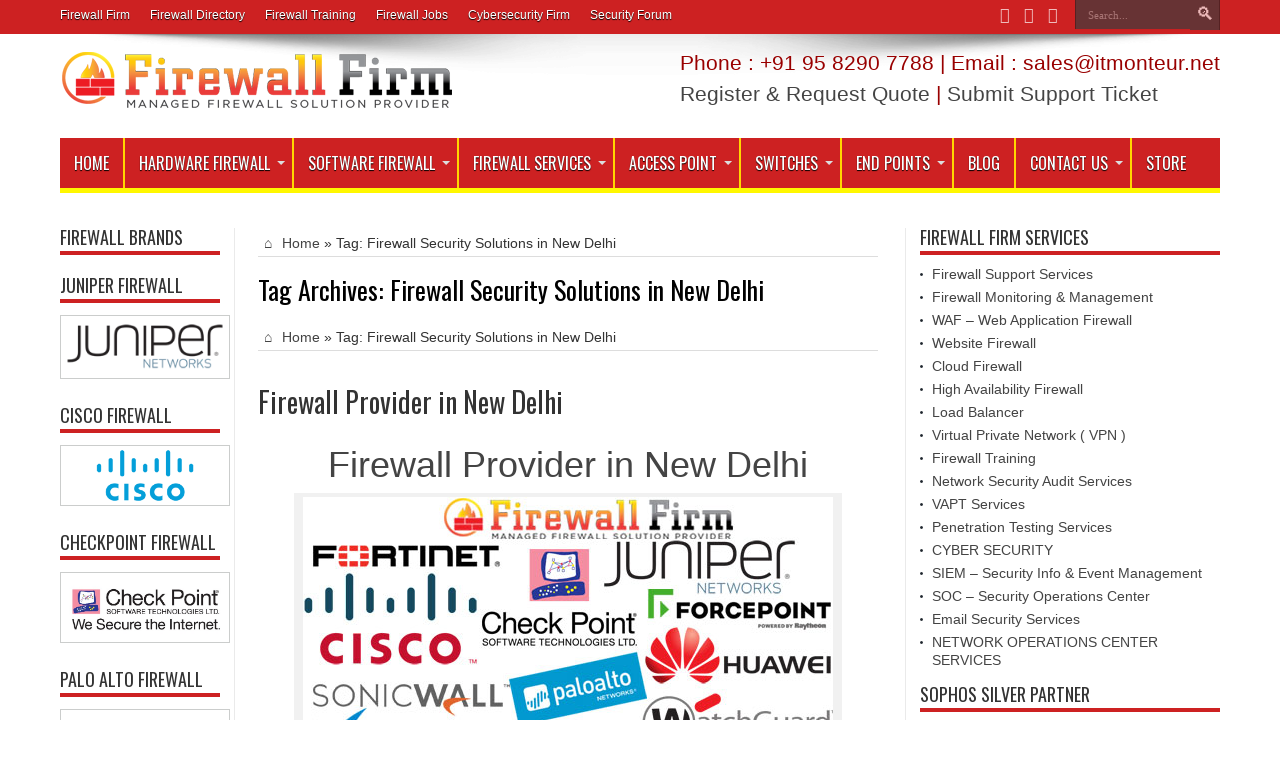

--- FILE ---
content_type: text/html; charset=UTF-8
request_url: https://firewall.bz/tag/firewall-security-solutions-in-new-delhi/
body_size: 39907
content:
<!DOCTYPE html>
<html dir="ltr" lang="en-US" prefix="og: https://ogp.me/ns#" prefix="og: http://ogp.me/ns#">
<head>
<meta name="google-adsense-account" content="ca-pub-5036661814401470">
<meta charset="UTF-8" />
<meta name="ahrefs-site-verification" content="903fa0c6379b3cebd9e5641cd97f536a816365c32c7465674f85956223062a46">
<script async src="https://pagead2.googlesyndication.com/pagead/js/adsbygoogle.js?client=ca-pub-5036661814401470"
     crossorigin="anonymous"></script>

<link rel="profile" href="http://gmpg.org/xfn/11" />
<link rel="pingback" href="https://firewalls.firm.in/xmlrpc.php" />
<title>Firewall Security Solutions in New Delhi | Firewall Security Company India</title>
	<style>img:is([sizes="auto" i], [sizes^="auto," i]) { contain-intrinsic-size: 3000px 1500px }</style>
	
		<!-- All in One SEO 4.6.1.1 - aioseo.com -->
		<meta name="robots" content="max-image-preview:large" />
		<meta name="google-site-verification" content="usyRCljk_ce-yPz9vJ6Me3JR0ToBUPjvBwCO0AvNgKE" />
		<meta name="msvalidate.01" content="0E38FD2BC91E186B97A024222C65CEC1" />
		<link rel="canonical" href="https://firewalls.firm.in/tag/firewall-security-solutions-in-new-delhi/" />
		<meta name="generator" content="All in One SEO (AIOSEO) 4.6.1.1" />
		<script type="application/ld+json" class="aioseo-schema">
			{"@context":"https:\/\/schema.org","@graph":[{"@type":"BreadcrumbList","@id":"https:\/\/firewalls.firm.in\/tag\/firewall-security-solutions-in-new-delhi\/#breadcrumblist","itemListElement":[{"@type":"ListItem","@id":"https:\/\/firewalls.firm.in\/#listItem","position":1,"name":"Home","item":"https:\/\/firewalls.firm.in\/","nextItem":"https:\/\/firewalls.firm.in\/tag\/firewall-security-solutions-in-new-delhi\/#listItem"},{"@type":"ListItem","@id":"https:\/\/firewalls.firm.in\/tag\/firewall-security-solutions-in-new-delhi\/#listItem","position":2,"name":"Firewall Security Solutions in New Delhi","previousItem":"https:\/\/firewalls.firm.in\/#listItem"}]},{"@type":"CollectionPage","@id":"https:\/\/firewalls.firm.in\/tag\/firewall-security-solutions-in-new-delhi\/#collectionpage","url":"https:\/\/firewalls.firm.in\/tag\/firewall-security-solutions-in-new-delhi\/","name":"Firewall Security Solutions in New Delhi | Firewall Security Company India","inLanguage":"en-US","isPartOf":{"@id":"https:\/\/firewalls.firm.in\/#website"},"breadcrumb":{"@id":"https:\/\/firewalls.firm.in\/tag\/firewall-security-solutions-in-new-delhi\/#breadcrumblist"}},{"@type":"Organization","@id":"https:\/\/firewalls.firm.in\/#organization","name":"IT Monteur","url":"https:\/\/firewalls.firm.in\/","logo":{"@type":"ImageObject","url":"https:\/\/firewall.firm.in\/wp-content\/uploads\/2021\/06\/itmonteur.png","@id":"https:\/\/firewalls.firm.in\/tag\/firewall-security-solutions-in-new-delhi\/#organizationLogo"},"image":{"@id":"https:\/\/firewalls.firm.in\/tag\/firewall-security-solutions-in-new-delhi\/#organizationLogo"},"sameAs":["https:\/\/facebook.com\/itmonteur","https:\/\/twitter.com\/itmonteur","https:\/\/instagram.com\/itmonteur","https:\/\/pinterest.com\/itmonteur","https:\/\/youtube.com\/itmonteur","https:\/\/linkedin.com\/in\/itmonteur"]},{"@type":"WebSite","@id":"https:\/\/firewalls.firm.in\/#website","url":"https:\/\/firewalls.firm.in\/","name":"Firewall Security Company India","description":"Complete Firewall Security Solutions Provider Company in India","inLanguage":"en-US","publisher":{"@id":"https:\/\/firewalls.firm.in\/#organization"}}]}
		</script>
		<!-- All in One SEO -->

<link rel='dns-prefetch' href='//firewalls.firm.in' />
<link rel='dns-prefetch' href='//fonts.googleapis.com' />
<link rel="alternate" type="application/rss+xml" title="Firewall Security Company India &raquo; Feed" href="https://firewalls.firm.in/feed/" />
<link rel="alternate" type="application/rss+xml" title="Firewall Security Company India &raquo; Comments Feed" href="https://firewalls.firm.in/comments/feed/" />
<link rel="alternate" type="application/rss+xml" title="Firewall Security Company India &raquo; Firewall Security Solutions in New Delhi Tag Feed" href="https://firewalls.firm.in/tag/firewall-security-solutions-in-new-delhi/feed/" />
<script type="text/javascript">
/* <![CDATA[ */
window._wpemojiSettings = {"baseUrl":"https:\/\/s.w.org\/images\/core\/emoji\/16.0.1\/72x72\/","ext":".png","svgUrl":"https:\/\/s.w.org\/images\/core\/emoji\/16.0.1\/svg\/","svgExt":".svg","source":{"concatemoji":"https:\/\/firewalls.firm.in\/wp-includes\/js\/wp-emoji-release.min.js"}};
/*! This file is auto-generated */
!function(s,n){var o,i,e;function c(e){try{var t={supportTests:e,timestamp:(new Date).valueOf()};sessionStorage.setItem(o,JSON.stringify(t))}catch(e){}}function p(e,t,n){e.clearRect(0,0,e.canvas.width,e.canvas.height),e.fillText(t,0,0);var t=new Uint32Array(e.getImageData(0,0,e.canvas.width,e.canvas.height).data),a=(e.clearRect(0,0,e.canvas.width,e.canvas.height),e.fillText(n,0,0),new Uint32Array(e.getImageData(0,0,e.canvas.width,e.canvas.height).data));return t.every(function(e,t){return e===a[t]})}function u(e,t){e.clearRect(0,0,e.canvas.width,e.canvas.height),e.fillText(t,0,0);for(var n=e.getImageData(16,16,1,1),a=0;a<n.data.length;a++)if(0!==n.data[a])return!1;return!0}function f(e,t,n,a){switch(t){case"flag":return n(e,"\ud83c\udff3\ufe0f\u200d\u26a7\ufe0f","\ud83c\udff3\ufe0f\u200b\u26a7\ufe0f")?!1:!n(e,"\ud83c\udde8\ud83c\uddf6","\ud83c\udde8\u200b\ud83c\uddf6")&&!n(e,"\ud83c\udff4\udb40\udc67\udb40\udc62\udb40\udc65\udb40\udc6e\udb40\udc67\udb40\udc7f","\ud83c\udff4\u200b\udb40\udc67\u200b\udb40\udc62\u200b\udb40\udc65\u200b\udb40\udc6e\u200b\udb40\udc67\u200b\udb40\udc7f");case"emoji":return!a(e,"\ud83e\udedf")}return!1}function g(e,t,n,a){var r="undefined"!=typeof WorkerGlobalScope&&self instanceof WorkerGlobalScope?new OffscreenCanvas(300,150):s.createElement("canvas"),o=r.getContext("2d",{willReadFrequently:!0}),i=(o.textBaseline="top",o.font="600 32px Arial",{});return e.forEach(function(e){i[e]=t(o,e,n,a)}),i}function t(e){var t=s.createElement("script");t.src=e,t.defer=!0,s.head.appendChild(t)}"undefined"!=typeof Promise&&(o="wpEmojiSettingsSupports",i=["flag","emoji"],n.supports={everything:!0,everythingExceptFlag:!0},e=new Promise(function(e){s.addEventListener("DOMContentLoaded",e,{once:!0})}),new Promise(function(t){var n=function(){try{var e=JSON.parse(sessionStorage.getItem(o));if("object"==typeof e&&"number"==typeof e.timestamp&&(new Date).valueOf()<e.timestamp+604800&&"object"==typeof e.supportTests)return e.supportTests}catch(e){}return null}();if(!n){if("undefined"!=typeof Worker&&"undefined"!=typeof OffscreenCanvas&&"undefined"!=typeof URL&&URL.createObjectURL&&"undefined"!=typeof Blob)try{var e="postMessage("+g.toString()+"("+[JSON.stringify(i),f.toString(),p.toString(),u.toString()].join(",")+"));",a=new Blob([e],{type:"text/javascript"}),r=new Worker(URL.createObjectURL(a),{name:"wpTestEmojiSupports"});return void(r.onmessage=function(e){c(n=e.data),r.terminate(),t(n)})}catch(e){}c(n=g(i,f,p,u))}t(n)}).then(function(e){for(var t in e)n.supports[t]=e[t],n.supports.everything=n.supports.everything&&n.supports[t],"flag"!==t&&(n.supports.everythingExceptFlag=n.supports.everythingExceptFlag&&n.supports[t]);n.supports.everythingExceptFlag=n.supports.everythingExceptFlag&&!n.supports.flag,n.DOMReady=!1,n.readyCallback=function(){n.DOMReady=!0}}).then(function(){return e}).then(function(){var e;n.supports.everything||(n.readyCallback(),(e=n.source||{}).concatemoji?t(e.concatemoji):e.wpemoji&&e.twemoji&&(t(e.twemoji),t(e.wpemoji)))}))}((window,document),window._wpemojiSettings);
/* ]]> */
</script>
<style id='wp-emoji-styles-inline-css' type='text/css'>

	img.wp-smiley, img.emoji {
		display: inline !important;
		border: none !important;
		box-shadow: none !important;
		height: 1em !important;
		width: 1em !important;
		margin: 0 0.07em !important;
		vertical-align: -0.1em !important;
		background: none !important;
		padding: 0 !important;
	}
</style>
<link rel='stylesheet' id='wp-block-library-css' href='https://firewalls.firm.in/wp-includes/css/dist/block-library/style.min.css' type='text/css' media='all' />
<style id='classic-theme-styles-inline-css' type='text/css'>
/*! This file is auto-generated */
.wp-block-button__link{color:#fff;background-color:#32373c;border-radius:9999px;box-shadow:none;text-decoration:none;padding:calc(.667em + 2px) calc(1.333em + 2px);font-size:1.125em}.wp-block-file__button{background:#32373c;color:#fff;text-decoration:none}
</style>
<style id='global-styles-inline-css' type='text/css'>
:root{--wp--preset--aspect-ratio--square: 1;--wp--preset--aspect-ratio--4-3: 4/3;--wp--preset--aspect-ratio--3-4: 3/4;--wp--preset--aspect-ratio--3-2: 3/2;--wp--preset--aspect-ratio--2-3: 2/3;--wp--preset--aspect-ratio--16-9: 16/9;--wp--preset--aspect-ratio--9-16: 9/16;--wp--preset--color--black: #000000;--wp--preset--color--cyan-bluish-gray: #abb8c3;--wp--preset--color--white: #ffffff;--wp--preset--color--pale-pink: #f78da7;--wp--preset--color--vivid-red: #cf2e2e;--wp--preset--color--luminous-vivid-orange: #ff6900;--wp--preset--color--luminous-vivid-amber: #fcb900;--wp--preset--color--light-green-cyan: #7bdcb5;--wp--preset--color--vivid-green-cyan: #00d084;--wp--preset--color--pale-cyan-blue: #8ed1fc;--wp--preset--color--vivid-cyan-blue: #0693e3;--wp--preset--color--vivid-purple: #9b51e0;--wp--preset--gradient--vivid-cyan-blue-to-vivid-purple: linear-gradient(135deg,rgba(6,147,227,1) 0%,rgb(155,81,224) 100%);--wp--preset--gradient--light-green-cyan-to-vivid-green-cyan: linear-gradient(135deg,rgb(122,220,180) 0%,rgb(0,208,130) 100%);--wp--preset--gradient--luminous-vivid-amber-to-luminous-vivid-orange: linear-gradient(135deg,rgba(252,185,0,1) 0%,rgba(255,105,0,1) 100%);--wp--preset--gradient--luminous-vivid-orange-to-vivid-red: linear-gradient(135deg,rgba(255,105,0,1) 0%,rgb(207,46,46) 100%);--wp--preset--gradient--very-light-gray-to-cyan-bluish-gray: linear-gradient(135deg,rgb(238,238,238) 0%,rgb(169,184,195) 100%);--wp--preset--gradient--cool-to-warm-spectrum: linear-gradient(135deg,rgb(74,234,220) 0%,rgb(151,120,209) 20%,rgb(207,42,186) 40%,rgb(238,44,130) 60%,rgb(251,105,98) 80%,rgb(254,248,76) 100%);--wp--preset--gradient--blush-light-purple: linear-gradient(135deg,rgb(255,206,236) 0%,rgb(152,150,240) 100%);--wp--preset--gradient--blush-bordeaux: linear-gradient(135deg,rgb(254,205,165) 0%,rgb(254,45,45) 50%,rgb(107,0,62) 100%);--wp--preset--gradient--luminous-dusk: linear-gradient(135deg,rgb(255,203,112) 0%,rgb(199,81,192) 50%,rgb(65,88,208) 100%);--wp--preset--gradient--pale-ocean: linear-gradient(135deg,rgb(255,245,203) 0%,rgb(182,227,212) 50%,rgb(51,167,181) 100%);--wp--preset--gradient--electric-grass: linear-gradient(135deg,rgb(202,248,128) 0%,rgb(113,206,126) 100%);--wp--preset--gradient--midnight: linear-gradient(135deg,rgb(2,3,129) 0%,rgb(40,116,252) 100%);--wp--preset--font-size--small: 13px;--wp--preset--font-size--medium: 20px;--wp--preset--font-size--large: 36px;--wp--preset--font-size--x-large: 42px;--wp--preset--spacing--20: 0.44rem;--wp--preset--spacing--30: 0.67rem;--wp--preset--spacing--40: 1rem;--wp--preset--spacing--50: 1.5rem;--wp--preset--spacing--60: 2.25rem;--wp--preset--spacing--70: 3.38rem;--wp--preset--spacing--80: 5.06rem;--wp--preset--shadow--natural: 6px 6px 9px rgba(0, 0, 0, 0.2);--wp--preset--shadow--deep: 12px 12px 50px rgba(0, 0, 0, 0.4);--wp--preset--shadow--sharp: 6px 6px 0px rgba(0, 0, 0, 0.2);--wp--preset--shadow--outlined: 6px 6px 0px -3px rgba(255, 255, 255, 1), 6px 6px rgba(0, 0, 0, 1);--wp--preset--shadow--crisp: 6px 6px 0px rgba(0, 0, 0, 1);}:where(.is-layout-flex){gap: 0.5em;}:where(.is-layout-grid){gap: 0.5em;}body .is-layout-flex{display: flex;}.is-layout-flex{flex-wrap: wrap;align-items: center;}.is-layout-flex > :is(*, div){margin: 0;}body .is-layout-grid{display: grid;}.is-layout-grid > :is(*, div){margin: 0;}:where(.wp-block-columns.is-layout-flex){gap: 2em;}:where(.wp-block-columns.is-layout-grid){gap: 2em;}:where(.wp-block-post-template.is-layout-flex){gap: 1.25em;}:where(.wp-block-post-template.is-layout-grid){gap: 1.25em;}.has-black-color{color: var(--wp--preset--color--black) !important;}.has-cyan-bluish-gray-color{color: var(--wp--preset--color--cyan-bluish-gray) !important;}.has-white-color{color: var(--wp--preset--color--white) !important;}.has-pale-pink-color{color: var(--wp--preset--color--pale-pink) !important;}.has-vivid-red-color{color: var(--wp--preset--color--vivid-red) !important;}.has-luminous-vivid-orange-color{color: var(--wp--preset--color--luminous-vivid-orange) !important;}.has-luminous-vivid-amber-color{color: var(--wp--preset--color--luminous-vivid-amber) !important;}.has-light-green-cyan-color{color: var(--wp--preset--color--light-green-cyan) !important;}.has-vivid-green-cyan-color{color: var(--wp--preset--color--vivid-green-cyan) !important;}.has-pale-cyan-blue-color{color: var(--wp--preset--color--pale-cyan-blue) !important;}.has-vivid-cyan-blue-color{color: var(--wp--preset--color--vivid-cyan-blue) !important;}.has-vivid-purple-color{color: var(--wp--preset--color--vivid-purple) !important;}.has-black-background-color{background-color: var(--wp--preset--color--black) !important;}.has-cyan-bluish-gray-background-color{background-color: var(--wp--preset--color--cyan-bluish-gray) !important;}.has-white-background-color{background-color: var(--wp--preset--color--white) !important;}.has-pale-pink-background-color{background-color: var(--wp--preset--color--pale-pink) !important;}.has-vivid-red-background-color{background-color: var(--wp--preset--color--vivid-red) !important;}.has-luminous-vivid-orange-background-color{background-color: var(--wp--preset--color--luminous-vivid-orange) !important;}.has-luminous-vivid-amber-background-color{background-color: var(--wp--preset--color--luminous-vivid-amber) !important;}.has-light-green-cyan-background-color{background-color: var(--wp--preset--color--light-green-cyan) !important;}.has-vivid-green-cyan-background-color{background-color: var(--wp--preset--color--vivid-green-cyan) !important;}.has-pale-cyan-blue-background-color{background-color: var(--wp--preset--color--pale-cyan-blue) !important;}.has-vivid-cyan-blue-background-color{background-color: var(--wp--preset--color--vivid-cyan-blue) !important;}.has-vivid-purple-background-color{background-color: var(--wp--preset--color--vivid-purple) !important;}.has-black-border-color{border-color: var(--wp--preset--color--black) !important;}.has-cyan-bluish-gray-border-color{border-color: var(--wp--preset--color--cyan-bluish-gray) !important;}.has-white-border-color{border-color: var(--wp--preset--color--white) !important;}.has-pale-pink-border-color{border-color: var(--wp--preset--color--pale-pink) !important;}.has-vivid-red-border-color{border-color: var(--wp--preset--color--vivid-red) !important;}.has-luminous-vivid-orange-border-color{border-color: var(--wp--preset--color--luminous-vivid-orange) !important;}.has-luminous-vivid-amber-border-color{border-color: var(--wp--preset--color--luminous-vivid-amber) !important;}.has-light-green-cyan-border-color{border-color: var(--wp--preset--color--light-green-cyan) !important;}.has-vivid-green-cyan-border-color{border-color: var(--wp--preset--color--vivid-green-cyan) !important;}.has-pale-cyan-blue-border-color{border-color: var(--wp--preset--color--pale-cyan-blue) !important;}.has-vivid-cyan-blue-border-color{border-color: var(--wp--preset--color--vivid-cyan-blue) !important;}.has-vivid-purple-border-color{border-color: var(--wp--preset--color--vivid-purple) !important;}.has-vivid-cyan-blue-to-vivid-purple-gradient-background{background: var(--wp--preset--gradient--vivid-cyan-blue-to-vivid-purple) !important;}.has-light-green-cyan-to-vivid-green-cyan-gradient-background{background: var(--wp--preset--gradient--light-green-cyan-to-vivid-green-cyan) !important;}.has-luminous-vivid-amber-to-luminous-vivid-orange-gradient-background{background: var(--wp--preset--gradient--luminous-vivid-amber-to-luminous-vivid-orange) !important;}.has-luminous-vivid-orange-to-vivid-red-gradient-background{background: var(--wp--preset--gradient--luminous-vivid-orange-to-vivid-red) !important;}.has-very-light-gray-to-cyan-bluish-gray-gradient-background{background: var(--wp--preset--gradient--very-light-gray-to-cyan-bluish-gray) !important;}.has-cool-to-warm-spectrum-gradient-background{background: var(--wp--preset--gradient--cool-to-warm-spectrum) !important;}.has-blush-light-purple-gradient-background{background: var(--wp--preset--gradient--blush-light-purple) !important;}.has-blush-bordeaux-gradient-background{background: var(--wp--preset--gradient--blush-bordeaux) !important;}.has-luminous-dusk-gradient-background{background: var(--wp--preset--gradient--luminous-dusk) !important;}.has-pale-ocean-gradient-background{background: var(--wp--preset--gradient--pale-ocean) !important;}.has-electric-grass-gradient-background{background: var(--wp--preset--gradient--electric-grass) !important;}.has-midnight-gradient-background{background: var(--wp--preset--gradient--midnight) !important;}.has-small-font-size{font-size: var(--wp--preset--font-size--small) !important;}.has-medium-font-size{font-size: var(--wp--preset--font-size--medium) !important;}.has-large-font-size{font-size: var(--wp--preset--font-size--large) !important;}.has-x-large-font-size{font-size: var(--wp--preset--font-size--x-large) !important;}
:where(.wp-block-post-template.is-layout-flex){gap: 1.25em;}:where(.wp-block-post-template.is-layout-grid){gap: 1.25em;}
:where(.wp-block-columns.is-layout-flex){gap: 2em;}:where(.wp-block-columns.is-layout-grid){gap: 2em;}
:root :where(.wp-block-pullquote){font-size: 1.5em;line-height: 1.6;}
</style>
<link rel='stylesheet' id='woocommerce-layout-css' href='https://firewalls.firm.in/wp-content/plugins/woocommerce/assets/css/woocommerce-layout.css' type='text/css' media='all' />
<link rel='stylesheet' id='woocommerce-smallscreen-css' href='https://firewalls.firm.in/wp-content/plugins/woocommerce/assets/css/woocommerce-smallscreen.css' type='text/css' media='only screen and (max-width: 768px)' />
<link rel='stylesheet' id='woocommerce-general-css' href='https://firewalls.firm.in/wp-content/plugins/woocommerce/assets/css/woocommerce.css' type='text/css' media='all' />
<style id='woocommerce-inline-inline-css' type='text/css'>
.woocommerce form .form-row .required { visibility: visible; }
</style>
<link rel='stylesheet' id='tie-style-css' href='https://firewalls.firm.in/wp-content/themes/jarida/style.css' type='text/css' media='all' />
<link rel='stylesheet' id='tie-woocommerce-css' href='https://firewalls.firm.in/wp-content/themes/jarida/css/woocommerce.css' type='text/css' media='all' />
<link rel='stylesheet' id='Oswald-css' href='https://fonts.googleapis.com/css?family=Oswald%3Aregular%2C700' type='text/css' media='all' />
<script type="text/javascript" src="https://firewalls.firm.in/wp-includes/js/jquery/jquery.min.js" id="jquery-core-js"></script>
<script type="text/javascript" src="https://firewalls.firm.in/wp-includes/js/jquery/jquery-migrate.min.js" id="jquery-migrate-js"></script>
<script type="text/javascript" src="https://firewalls.firm.in/wp-content/plugins/woocommerce/assets/js/jquery-blockui/jquery.blockUI.min.js" id="jquery-blockui-js" defer="defer" data-wp-strategy="defer"></script>
<script type="text/javascript" id="wc-add-to-cart-js-extra">
/* <![CDATA[ */
var wc_add_to_cart_params = {"ajax_url":"\/wp-admin\/admin-ajax.php","wc_ajax_url":"\/?wc-ajax=%%endpoint%%","i18n_view_cart":"View cart","cart_url":"https:\/\/firewalls.firm.in\/cart\/","is_cart":"","cart_redirect_after_add":"yes"};
/* ]]> */
</script>
<script type="text/javascript" src="https://firewalls.firm.in/wp-content/plugins/woocommerce/assets/js/frontend/add-to-cart.min.js" id="wc-add-to-cart-js" defer="defer" data-wp-strategy="defer"></script>
<script type="text/javascript" src="https://firewalls.firm.in/wp-content/plugins/woocommerce/assets/js/js-cookie/js.cookie.min.js" id="js-cookie-js" defer="defer" data-wp-strategy="defer"></script>
<script type="text/javascript" id="woocommerce-js-extra">
/* <![CDATA[ */
var woocommerce_params = {"ajax_url":"\/wp-admin\/admin-ajax.php","wc_ajax_url":"\/?wc-ajax=%%endpoint%%"};
/* ]]> */
</script>
<script type="text/javascript" src="https://firewalls.firm.in/wp-content/plugins/woocommerce/assets/js/frontend/woocommerce.min.js" id="woocommerce-js" defer="defer" data-wp-strategy="defer"></script>
<link rel="EditURI" type="application/rsd+xml" title="RSD" href="https://firewalls.firm.in/xmlrpc.php?rsd" />
<meta name="generator" content="WordPress 6.8.3" />
<meta name="generator" content="WooCommerce 8.8.6" />
<link rel="shortcut icon" href="https://firewall.firm.in/wp-content/uploads/2018/07/logo_firewallfirm-copy2.png" title="Favicon" /><!--[if IE]>
<script type="text/javascript">jQuery(document).ready(function (){ jQuery(".menu-item").has("ul").children("a").attr("aria-haspopup", "true");});</script>
<![endif]-->
<!--[if lt IE 9]>
<script src="https://firewalls.firm.in/wp-content/themes/jarida/js/html5.js"></script>
<script src="https://firewalls.firm.in/wp-content/themes/jarida/js/selectivizr-min.js"></script>
<![endif]-->
<!--[if IE 8]>
<link rel="stylesheet" type="text/css" media="all" href="https://firewalls.firm.in/wp-content/themes/jarida/css/ie8.css" />
<![endif]-->
<meta http-equiv="X-UA-Compatible" content="IE=edge,chrome=1" />
<meta name="viewport" content="width=device-width, initial-scale=1, maximum-scale=1, user-scalable=no" />
<style type="text/css" media="screen">

body{
background-repeat:no-repeat !important; 
background-attachment:fixed !important; 
background-position:center top !important; 
}
.top-nav, .top-nav ul ul {background-color:#cd2122;}
.top-nav ul li a , .top-nav ul ul a {
	color: #ffffff !important;	}
#main-nav, #main-nav ul ul, #main-nav ul li.mega-menu .mega-menu-block {background-color:#cd2122 !important;;}
#main-nav ul li a , #main-nav ul ul a , #main-nav ul.sub-menu a {
	color: #ffffff !important;	}
#main-nav ul li.current-menu-item a  {
	color: #FFD700 !important;	text-shadow: 0 1px 1px #FFD700 !important;}
#main-nav ul li {
	border-color: #FFD700;
}
#main-nav ul ul li, #main-nav ul ul li:first-child {
	border-top-color: #FFD700;
}
#main-nav ul li a {
	border-left-color: #FFD700;
}
#main-nav ul ul li, #main-nav ul ul li:first-child {
	border-bottom-color: #FFD700;
}

footer , .footer-bottom{background:#cd2122     ;}
footer a  {	color: #ffffff !important;}
footer a:hover {color: #ffffff !important;}
table {
  border-collapse: collapse;
  border-spacing: 0;
  width: 100%;
}
.box{width: 21%;
  float: left; text-align:center;}
.wide-cat-box .wide-news-item {
    width: 32%;
    float: left;}
td{width:24%}
.box6{width:48%; float:left;}
@media only screen and (max-width: 985px) and (min-width: 768px){
.box{width: 21%;
  float: left;}
.wide-cat-box .wide-news-item {
    width: 99%;
    float: left;}
td{width:24%}
.box6{width:98%; float:left;}
}
@media only screen and (max-width: 767px) and (min-width: 480px){
.box{width: 100%;
  float: left;}
.wide-cat-box .wide-news-item {
    width: 99%;
    float: left;}
td{width:99%}
.box6{width:98%; float:left;}
}
@media only screen and (max-width: 479px) and (min-width: 320px){
.box{width: 100%;
  float: left;}
.wide-cat-box .wide-news-item {
    width: 99%;
    float: left;}
td{width:99%}
.box6{width:98%; float:left;}
}

</style>
<link rel="apple-touch-icon-precomposed" sizes="144x144" href="https://firewall.firm.in/wp-content/uploads/2018/07/logo_firewallfirm-copy2.png" />
<link rel="apple-touch-icon-precomposed" sizes="120x120" href="https://firewall.firm.in/wp-content/uploads/2018/07/logo_firewallfirm-copy2.png" />
<link rel="apple-touch-icon-precomposed" sizes="72x72" href="https://firewall.firm.in/wp-content/uploads/2018/07/logo_firewallfirm-copy2.png" />
<link rel="apple-touch-icon-precomposed" href="https://firewall.firm.in/wp-content/uploads/2018/07/logo_firewallfirm-copy2.png" />
<meta name="google-adsense-account" content="ca-pub-5036661814401470">
<meta name="ahrefs-site-verification" content="903fa0c6379b3cebd9e5641cd97f536a816365c32c7465674f85956223062a46">
	<noscript><style>.woocommerce-product-gallery{ opacity: 1 !important; }</style></noscript>
			<style type="text/css" id="wp-custom-css">
			@media only screen and (max-width: 350px)
.content .flexslider {
    width: 100%!important;
	width:320px !important;
}		</style>
		</head>
<body id="top" class="archive tag tag-firewall-security-solutions-in-new-delhi tag-122 wp-theme-jarida theme-jarida woocommerce-no-js">
	<div class="background-cover"></div>
	<div class="wrapper full-site animated">
				<div class="top-nav fade-in animated1 head_menu">
			<div class="container">
				<div class="search-block">
					<form method="get" id="searchform" action="https://firewalls.firm.in/">
						<button class="search-button" type="submit" value="Search"></button>
						<input type="text" id="s" name="s" value="Search..." onfocus="if (this.value == 'Search...') {this.value = '';}" onblur="if (this.value == '') {this.value = 'Search...';}"  />
					</form>
				</div><!-- .search-block /-->
						<div class="social-icons icon_flat">
		<a class="tooldown" title="Facebook" href="https://www.facebook.com/firewallfirm" target="_blank"><i class="tieicon-facebook"></i></a><a class="tooldown" title="Twitter" href="https://twitter.com/itmonteur" target="_blank"><i class="tieicon-twitter"></i></a><a class="tooldown" title="LinkedIn" href="https://www.linkedin.com/company/it-monteur/" target="_blank"><i class="tieicon-linkedin"></i></a>	</div>


				<div class="top-menu"><ul id="menu-top" class="menu"><li id="menu-item-13484" class="menu-item menu-item-type-custom menu-item-object-custom menu-item-13484"><a href="https://firewall.firm.in" title="Firewall Firm is a Managed Firewall Security Solution Provider Company in India">Firewall Firm</a></li>
<li id="menu-item-13485" class="menu-item menu-item-type-custom menu-item-object-custom menu-item-13485"><a href="https://firewall.directory" title="Top Firewall Companies in India">Firewall Directory</a></li>
<li id="menu-item-13490" class="menu-item menu-item-type-custom menu-item-object-custom menu-item-13490"><a href="https://firewall.training" title="Cybersecurity Training &#038; Firewall Training Provider in India">Firewall Training</a></li>
<li id="menu-item-13486" class="menu-item menu-item-type-custom menu-item-object-custom menu-item-13486"><a href="https://job.firm.in/" title="Firewall Jobs &#8211; Cyber Security Jobs in India">Firewall Jobs</a></li>
<li id="menu-item-13487" class="menu-item menu-item-type-custom menu-item-object-custom menu-item-13487"><a href="https://cybersecurity.firm.in">Cybersecurity Firm</a></li>
<li id="menu-item-13489" class="menu-item menu-item-type-custom menu-item-object-custom menu-item-13489"><a href="https://forum.net.in/security-forum/" title="Cyber Security Information Forum">Security Forum</a></li>
</ul></div>				
			</div>
		</div><!-- .top-menu /-->
		
		<div class="container">
		<header id="theme-header">
		<div class="header-content fade-in animated1">
			<div class="logo">
			<h2>								<a title="Firewall Security Company India" href="https://firewalls.firm.in/">
					<img src="https://firewall.firm.in/wp-content/uploads/2023/12/firewall_firm_logo_small-1.png" alt="Firewall Security Company India" /><strong>Firewall Security Company India Complete Firewall Security Solutions Provider Company in India</strong>
				</a>
			</h2>			</div><!-- .logo /-->
			<div class="e3lan-top">					<style type="text/css">
<!--
.style3 {color: #990000; }
-->
</style>
<h2 class="style3">Phone : +91 95 8290 7788 | Email : sales@itmonteur.net</h2>
<h2><span class="style3"><a href="http://my.itmonteur.net/register.php" target="_blank">Register & Request Quote</a> | <a href="http://my.itmonteur.net/submitticket.php?step=2&deptid=2" target="_blank">Submit Support Ticket</a></span></h2>				</div>			<div class="clear"></div>
		</div>
									<nav id="main-nav" class="fade-in animated2 fixed-enabled">
				<div class="container">
				<div class="main-menu"><ul id="menu-main_menu" class="menu"><li id="menu-item-10" class="menu-item  menu-item-type-custom  menu-item-object-custom"><a title="Firewall Firm" href="https://firewall.firm.in/">Home</a></li>
<li id="menu-item-33" class="menu-item  menu-item-type-post_type  menu-item-object-page  menu-item-has-children"><a title="Hardware Firewall " href="https://firewalls.firm.in/hardware-firewall/">Hardware Firewall</a>
<ul class="sub-menu">
	<li id="menu-item-88" class="menu-item  menu-item-type-post_type  menu-item-object-page  menu-item-has-children"><a title="Juniper Firewall" href="https://firewalls.firm.in/juniper-firewall/">Juniper Firewall</a>
	<ul class="sub-menu">
		<li id="menu-item-49203" class="menu-item  menu-item-type-post_type  menu-item-object-post  menu-item-has-children"><a title="Juniper SRX Series Firewall" href="https://firewalls.firm.in/juniper-srx-series-firewall/">Juniper SRX Series Firewall</a>
		<ul class="sub-menu">
			<li id="menu-item-54315" class="menu-item  menu-item-type-post_type  menu-item-object-post"><a title="Juniper SRX300 Firewall" href="https://firewalls.firm.in/juniper-srx300-firewall/">Juniper SRX300 Firewall</a></li>
			<li id="menu-item-54318" class="menu-item  menu-item-type-post_type  menu-item-object-post"><a title="Juniper SRX320 Firewall" href="https://firewalls.firm.in/juniper-srx320-firewall/">Juniper SRX320 Firewall</a></li>
			<li id="menu-item-54312" class="menu-item  menu-item-type-post_type  menu-item-object-post"><a title="Juniper SRX340 Firewall" href="https://firewalls.firm.in/juniper-srx340-firewall/">Juniper SRX340 Firewall</a></li>
			<li id="menu-item-54311" class="menu-item  menu-item-type-post_type  menu-item-object-post"><a title="Juniper SRX345 Firewall" href="https://firewalls.firm.in/juniper-srx345-firewall/">Juniper SRX345 Firewall</a></li>
			<li id="menu-item-54310" class="menu-item  menu-item-type-post_type  menu-item-object-post"><a title="Juniper SRX380 Firewall" href="https://firewalls.firm.in/juniper-srx380-firewall/">Juniper SRX380 Firewall</a></li>
			<li id="menu-item-54309" class="menu-item  menu-item-type-post_type  menu-item-object-post"><a title="Juniper SRX550 Firewall" href="https://firewalls.firm.in/juniper-srx550-firewall/">Juniper SRX550 Firewall</a></li>
			<li id="menu-item-54308" class="menu-item  menu-item-type-post_type  menu-item-object-post"><a title="Juniper SRX1500 Firewall" href="https://firewalls.firm.in/juniper-srx1500-firewall/">Juniper SRX1500 Firewall</a></li>
			<li id="menu-item-54307" class="menu-item  menu-item-type-post_type  menu-item-object-post"><a title="Juniper SRX4100 Firewall" href="https://firewalls.firm.in/juniper-srx4100-firewall/">Juniper SRX4100 Firewall</a></li>
			<li id="menu-item-54306" class="menu-item  menu-item-type-post_type  menu-item-object-post"><a title="Juniper SRX4200 Firewall" href="https://firewalls.firm.in/juniper-srx4200-firewall/">Juniper SRX4200 Firewall</a></li>
			<li id="menu-item-54305" class="menu-item  menu-item-type-post_type  menu-item-object-post"><a title="Juniper SRX4600 Firewall" href="https://firewalls.firm.in/juniper-srx4600-firewall/">Juniper SRX4600 Firewall</a></li>
			<li id="menu-item-54304" class="menu-item  menu-item-type-post_type  menu-item-object-post"><a title="Juniper SRX5400 Firewall" href="https://firewalls.firm.in/juniper-srx5400-firewall/">Juniper SRX5400 Firewall</a></li>
			<li id="menu-item-54303" class="menu-item  menu-item-type-post_type  menu-item-object-post"><a title="Juniper SRX5600 Firewall" href="https://firewalls.firm.in/juniper-srx5600-firewall/">Juniper SRX5600 Firewall</a></li>
		</ul> <!--End Sub Menu -->
</li>
		<li id="menu-item-123700" class="menu-item  menu-item-type-post_type  menu-item-object-post"><a title="Juniper License " href="https://firewalls.firm.in/juniper-bundle-license-for-srx-firewall/">Juniper License</a></li>
	</ul> <!--End Sub Menu -->
</li>
	<li id="menu-item-12684" class="menu-item  menu-item-type-custom  menu-item-object-custom  menu-item-has-children"><a title="Cisco Firewall" href="https://firewall.firm.in/cisco-firewall/">Cisco Firewall</a>
	<ul class="sub-menu">
		<li id="menu-item-65900" class="menu-item  menu-item-type-post_type  menu-item-object-post  menu-item-has-children"><a title="Cisco Firepower Firewall" href="https://firewalls.firm.in/cisco-firepower-firewall/">Cisco Firepower Firewall</a>
		<ul class="sub-menu">
			<li id="menu-item-90695" class="menu-item  menu-item-type-post_type  menu-item-object-post  menu-item-has-children"><a title="Cisco 1ooo Firepower Firewall" href="https://firewalls.firm.in/cisco-1ooo-firepower-firewall/">Cisco 1ooo Firepower Firewall</a>
			<ul class="sub-menu">
				<li id="menu-item-73493" class="menu-item  menu-item-type-post_type  menu-item-object-post"><a title="Cisco 1010 Firepower Firewall" href="https://firewalls.firm.in/cisco-1010-firepower-firewall/">Cisco 1010 Firepower Firewall</a></li>
				<li id="menu-item-73497" class="menu-item  menu-item-type-post_type  menu-item-object-post"><a title="Cisco 1120 Firepower Firewall" href="https://firewalls.firm.in/cisco-1120-firepower-firewall/">Cisco 1120 Firepower Firewall</a></li>
				<li id="menu-item-73496" class="menu-item  menu-item-type-post_type  menu-item-object-post"><a title="Cisco 1140 Firepower Firewall" href="https://firewalls.firm.in/cisco-1140-firepower-firewall/">Cisco 1140 Firepower Firewall</a></li>
				<li id="menu-item-73495" class="menu-item  menu-item-type-post_type  menu-item-object-post"><a title="Cisco 1150 Firepower Firewall" href="https://firewalls.firm.in/cisco-1150-firepower-firewall/">Cisco 1150 Firepower Firewall</a></li>
			</ul> <!--End Sub Menu -->
</li>
			<li id="menu-item-90694" class="menu-item  menu-item-type-post_type  menu-item-object-post  menu-item-has-children"><a title="Cisco 21oo Firepower Firewall" href="https://firewalls.firm.in/cisco-21oo-firepower-firewall/">Cisco 21oo Firepower Firewall</a>
			<ul class="sub-menu">
				<li id="menu-item-73491" class="menu-item  menu-item-type-post_type  menu-item-object-post"><a title="Cisco 2110 Firepower Firewall" href="https://firewalls.firm.in/cisco-2110-firepower-firewall/">Cisco 2110 Firepower Firewall</a></li>
				<li id="menu-item-73490" class="menu-item  menu-item-type-post_type  menu-item-object-post"><a title="Cisco 2120 Firepower Firewall" href="https://firewalls.firm.in/cisco-2120-firepower-firewall/">Cisco 2120 Firepower Firewall</a></li>
				<li id="menu-item-73489" class="menu-item  menu-item-type-post_type  menu-item-object-post"><a title="Cisco 2130 Firepower Firewall" href="https://firewalls.firm.in/cisco-2130-firepower-firewall/">Cisco 2130 Firepower Firewall</a></li>
				<li id="menu-item-73488" class="menu-item  menu-item-type-post_type  menu-item-object-post"><a title="Cisco 2140 Firepower Firewall" href="https://firewalls.firm.in/cisco-2140-firepower-firewall/">Cisco 2140 Firepower Firewall</a></li>
			</ul> <!--End Sub Menu -->
</li>
			<li id="menu-item-90693" class="menu-item  menu-item-type-post_type  menu-item-object-post  menu-item-has-children"><a title="Cisco 31oo Firepower Firewall" href="https://firewalls.firm.in/cisco-31oo-firepower-firewall/">Cisco 31oo Firepower Firewall</a>
			<ul class="sub-menu">
				<li id="menu-item-73484" class="menu-item  menu-item-type-post_type  menu-item-object-post"><a title="Cisco 3110 Firepower Firewall" href="https://firewalls.firm.in/cisco-3110-firepower-firewall/">Cisco 3110 Firepower Firewall</a></li>
				<li id="menu-item-73483" class="menu-item  menu-item-type-post_type  menu-item-object-post"><a title="Cisco 3120 Firepower Firewall" href="https://firewalls.firm.in/cisco-3120-firepower-firewall/">Cisco 3120 Firepower Firewall</a></li>
				<li id="menu-item-73482" class="menu-item  menu-item-type-post_type  menu-item-object-post"><a title="Cisco 3130 Firepower Firewall" href="https://firewalls.firm.in/cisco-3130-firepower-firewall/">Cisco 3130 Firepower Firewall</a></li>
				<li id="menu-item-73481" class="menu-item  menu-item-type-post_type  menu-item-object-post"><a title="Cisco 3140 Firepower Firewall" href="https://firewalls.firm.in/cisco-3140-firepower-firewall/">Cisco 3140 Firepower Firewall</a></li>
			</ul> <!--End Sub Menu -->
</li>
			<li id="menu-item-90692" class="menu-item  menu-item-type-post_type  menu-item-object-post  menu-item-has-children"><a title="Cisco 41oo Firepower Firewall" href="https://firewalls.firm.in/cisco-41oo-firepower-firewall/">Cisco 41oo Firepower Firewall</a>
			<ul class="sub-menu">
				<li id="menu-item-73480" class="menu-item  menu-item-type-post_type  menu-item-object-post"><a title="Cisco 4110 Firepower Firewall" href="https://firewalls.firm.in/cisco-4110-firepower-firewall/">Cisco 4110 Firepower Firewall</a></li>
				<li id="menu-item-73479" class="menu-item  menu-item-type-post_type  menu-item-object-post"><a title="Cisco 4112 Firepower Firewall" href="https://firewalls.firm.in/cisco-4112-firepower-firewall/">Cisco 4112 Firepower Firewall</a></li>
				<li id="menu-item-73478" class="menu-item  menu-item-type-post_type  menu-item-object-post"><a title="Cisco 4115 Firepower Firewall" href="https://firewalls.firm.in/cisco-4115-firepower-firewall/">Cisco 4115 Firepower Firewall</a></li>
				<li id="menu-item-73477" class="menu-item  menu-item-type-post_type  menu-item-object-post"><a title="Cisco 4125 Firepower Firewall" href="https://firewalls.firm.in/cisco-4125-firepower-firewall/">Cisco 4125 Firepower Firewall</a></li>
				<li id="menu-item-73476" class="menu-item  menu-item-type-post_type  menu-item-object-post"><a title="Cisco 4145 Firepower Firewall" href="https://firewalls.firm.in/cisco-4145-firepower-firewall/">Cisco 4145 Firepower Firewall</a></li>
			</ul> <!--End Sub Menu -->
</li>
			<li id="menu-item-90691" class="menu-item  menu-item-type-post_type  menu-item-object-post  menu-item-has-children"><a title="Cisco 93oo Firepower Firewall" href="https://firewalls.firm.in/cisco-93oo-firepower-firewall/">Cisco 93oo Firepower Firewall</a>
			<ul class="sub-menu">
				<li id="menu-item-73475" class="menu-item  menu-item-type-post_type  menu-item-object-post"><a title="Cisco SM40 Firepower Firewall" href="https://firewalls.firm.in/cisco-sm40-firepower-firewall/">Cisco SM40 Firepower Firewall</a></li>
				<li id="menu-item-73474" class="menu-item  menu-item-type-post_type  menu-item-object-post"><a title="Cisco SM48 Firepower Firewall" href="https://firewalls.firm.in/cisco-sm48-firepower-firewall/">Cisco SM48 Firepower Firewall</a></li>
				<li id="menu-item-73473" class="menu-item  menu-item-type-post_type  menu-item-object-post"><a title="Cisco SM56 Firepower Firewall" href="https://firewalls.firm.in/cisco-sm56-firepower-firewall/">Cisco SM56 Firepower Firewall</a></li>
				<li id="menu-item-73472" class="menu-item  menu-item-type-post_type  menu-item-object-post"><a title="Cisco 3xSM-56 Firepower Firewall" href="https://firewalls.firm.in/cisco-3xsm-56-firepower-firewall/">Cisco 3xSM-56 Firepower Firewall</a></li>
			</ul> <!--End Sub Menu -->
</li>
		</ul> <!--End Sub Menu -->
</li>
		<li id="menu-item-86626" class="menu-item  menu-item-type-post_type  menu-item-object-post  menu-item-has-children"><a title="Cisco Meraki Firewall" href="https://firewalls.firm.in/cisco-meraki-firewall/">Cisco Meraki Firewall</a>
		<ul class="sub-menu">
			<li id="menu-item-86664" class="menu-item  menu-item-type-post_type  menu-item-object-post  menu-item-has-children"><a title="Cisco Meraki Small Branch Firewall" href="https://firewalls.firm.in/cisco-meraki-small-branch-firewall/">Cisco Meraki Small Branch Firewall</a>
			<ul class="sub-menu">
				<li id="menu-item-86635" class="menu-item  menu-item-type-post_type  menu-item-object-post"><a title="Cisco Meraki MX67 Firewall" href="https://firewalls.firm.in/cisco-meraki-mx67-firewall/">Cisco Meraki MX67 Firewall</a></li>
				<li id="menu-item-86637" class="menu-item  menu-item-type-post_type  menu-item-object-post"><a title="Cisco Meraki MX67c Firewall" href="https://firewalls.firm.in/cisco-meraki-mx67c-firewall/">Cisco Meraki MX67c Firewall</a></li>
				<li id="menu-item-86636" class="menu-item  menu-item-type-post_type  menu-item-object-post"><a title="Cisco Meraki MX67w Firewall" href="https://firewalls.firm.in/cisco-meraki-mx67w-firewall/">Cisco Meraki MX67w Firewall</a></li>
				<li id="menu-item-86632" class="menu-item  menu-item-type-post_type  menu-item-object-post"><a title="Cisco Meraki MX68 Firewall" href="https://firewalls.firm.in/cisco-meraki-mx68-firewall/">Cisco Meraki MX68 Firewall</a></li>
				<li id="menu-item-86631" class="menu-item  menu-item-type-post_type  menu-item-object-post"><a title="Cisco Meraki MX68c Firewall" href="https://firewalls.firm.in/cisco-meraki-mx68c-firewall/">Cisco Meraki MX68c Firewall</a></li>
				<li id="menu-item-86630" class="menu-item  menu-item-type-post_type  menu-item-object-post"><a title="Cisco Meraki MX68w Firewall" href="https://firewalls.firm.in/cisco-meraki-mx68w-firewall/">Cisco Meraki MX68w Firewall</a></li>
				<li id="menu-item-86633" class="menu-item  menu-item-type-post_type  menu-item-object-post"><a title="Cisco Meraki MX75 Firewall" href="https://firewalls.firm.in/cisco-meraki-mx75-firewall/">Cisco Meraki MX75 Firewall</a></li>
			</ul> <!--End Sub Menu -->
</li>
			<li id="menu-item-90245" class="menu-item  menu-item-type-post_type  menu-item-object-post  menu-item-has-children"><a title="Cisco Meraki Medium Branch  Firewall" href="https://firewalls.firm.in/cisco-meraki-medium-branch-firewall/">Cisco Meraki Medium Branch  Firewall</a>
			<ul class="sub-menu">
				<li id="menu-item-90263" class="menu-item  menu-item-type-post_type  menu-item-object-post"><a title="Cisco Meraki MX64 Firewall" href="https://firewalls.firm.in/cisco-meraki-mx64-firewall/">Cisco Meraki MX64 Firewall</a></li>
				<li id="menu-item-90262" class="menu-item  menu-item-type-post_type  menu-item-object-post"><a title="Cisco Meraki MX64w Firewall" href="https://firewalls.firm.in/cisco-meraki-mx64w-firewall/">Cisco Meraki MX64w Firewall</a></li>
				<li id="menu-item-86675" class="menu-item  menu-item-type-post_type  menu-item-object-post"><a title="Cisco Meraki MX85 Firewall" href="https://firewalls.firm.in/cisco-meraki-mx85-firewall/">Cisco Meraki MX85 Firewall</a></li>
				<li id="menu-item-86674" class="menu-item  menu-item-type-post_type  menu-item-object-post"><a title="Cisco Meraki MX95 Firewall" href="https://firewalls.firm.in/cisco-meraki-mx95-firewall/">Cisco Meraki MX95 Firewall</a></li>
				<li id="menu-item-86673" class="menu-item  menu-item-type-post_type  menu-item-object-post"><a title="Cisco Meraki MX105 Firewall" href="https://firewalls.firm.in/cisco-meraki-mx105-firewall/">Cisco Meraki MX105 Firewall</a></li>
				<li id="menu-item-86672" class="menu-item  menu-item-type-post_type  menu-item-object-post"><a title="Cisco Meraki MX250 Firewall" href="https://firewalls.firm.in/cisco-meraki-mx250-firewall/">Cisco Meraki MX250 Firewall</a></li>
				<li id="menu-item-90264" class="menu-item  menu-item-type-post_type  menu-item-object-post"><a title="Cisco Meraki MX450 Firewall" href="https://firewalls.firm.in/cisco-meraki-mx450-firewall/">Cisco Meraki MX450 Firewall</a></li>
			</ul> <!--End Sub Menu -->
</li>
			<li id="menu-item-243104" class="menu-item  menu-item-type-post_type  menu-item-object-post"><a title="Cisco Meraki License" href="https://firewalls.firm.in/cisco-meraki-license/">Cisco Meraki License</a></li>
		</ul> <!--End Sub Menu -->
</li>
		<li id="menu-item-128338" class="menu-item  menu-item-type-post_type  menu-item-object-post"><a title="Cisco Firewall License " href="https://firewalls.firm.in/cisco-firewall-license/">Cisco Firewall License </a></li>
	</ul> <!--End Sub Menu -->
</li>
	<li id="menu-item-12685" class="menu-item  menu-item-type-custom  menu-item-object-custom  menu-item-has-children"><a title="Checkpoint Firewall" href="https://firewall.firm.in/checkpoint-firewall/">Checkpoint Firewall</a>
	<ul class="sub-menu">
		<li id="menu-item-65885" class="menu-item  menu-item-type-custom  menu-item-object-custom"><a title="CHECK POINT FIREWALL" href="https://firewall.firm.in/checkpoint_firewall/">CHECK POINT FIREWALL</a></li>
		<li id="menu-item-85943" class="menu-item  menu-item-type-post_type  menu-item-object-post  menu-item-has-children"><a title="Checkpoint Small Size Firewall" href="https://firewalls.firm.in/checkpoint-small-size-firewall/">Checkpoint Small Size Firewall</a>
		<ul class="sub-menu">
			<li id="menu-item-77260" class="menu-item  menu-item-type-post_type  menu-item-object-post"><a title="Checkpoint 1530 Firewall" href="https://firewalls.firm.in/checkpoint-1530-firewall/">Checkpoint 1530 Firewall</a></li>
			<li id="menu-item-77259" class="menu-item  menu-item-type-post_type  menu-item-object-post"><a title="Checkpoint 1550 Firewall" href="https://firewalls.firm.in/checkpoint-1550-firewall/">Checkpoint 1550 Firewall</a></li>
			<li id="menu-item-78834" class="menu-item  menu-item-type-post_type  menu-item-object-post"><a title="Checkpoint 1570 Firewall" href="https://firewalls.firm.in/checkpoint-1570-firewall/">Checkpoint 1570 Firewall</a></li>
			<li id="menu-item-78833" class="menu-item  menu-item-type-post_type  menu-item-object-post"><a title="Checkpoint 1590 Firewall" href="https://firewalls.firm.in/checkpoint-1590-firewall/">Checkpoint 1590 Firewall</a></li>
			<li id="menu-item-78832" class="menu-item  menu-item-type-post_type  menu-item-object-post"><a title="Checkpoint 1600 Firewall" href="https://firewalls.firm.in/checkpoint-1600-firewall/">Checkpoint 1600 Firewall</a></li>
			<li id="menu-item-78831" class="menu-item  menu-item-type-post_type  menu-item-object-post"><a title="Checkpoint 1800 Firewall" href="https://firewalls.firm.in/checkpoint-1800-firewall/">Checkpoint 1800 Firewall</a></li>
		</ul> <!--End Sub Menu -->
</li>
		<li id="menu-item-85954" class="menu-item  menu-item-type-post_type  menu-item-object-post  menu-item-has-children"><a title="Checkpoint Branch Office Firewall" href="https://firewalls.firm.in/checkpoint-branch-office-firewall/">Checkpoint Branch Office Firewall</a>
		<ul class="sub-menu">
			<li id="menu-item-78823" class="menu-item  menu-item-type-post_type  menu-item-object-post"><a title="Checkpoint_1530 Firewall" href="https://firewalls.firm.in/checkpoint_1530-firewall/">Checkpoint_1530 Firewall</a></li>
			<li id="menu-item-78822" class="menu-item  menu-item-type-post_type  menu-item-object-post"><a title="Checkpoint_1550 Firewall" href="https://firewalls.firm.in/checkpoint_1550-firewall/">Checkpoint_1550 Firewall</a></li>
			<li id="menu-item-78821" class="menu-item  menu-item-type-post_type  menu-item-object-post"><a title="Checkpoint_1570 Firewall" href="https://firewalls.firm.in/checkpoint_1570-firewall/">Checkpoint_1570 Firewall</a></li>
			<li id="menu-item-78820" class="menu-item  menu-item-type-post_type  menu-item-object-post"><a title="Checkpoint_1590 Firewall" href="https://firewalls.firm.in/checkpoint_1590-firewall/">Checkpoint_1590 Firewall</a></li>
			<li id="menu-item-78819" class="menu-item  menu-item-type-post_type  menu-item-object-post"><a title="Checkpoint 3600 Firewall" href="https://firewalls.firm.in/checkpoint-3600-firewall/">Checkpoint 3600 Firewall</a></li>
			<li id="menu-item-78818" class="menu-item  menu-item-type-post_type  menu-item-object-post"><a title="Checkpoint 3800 Firewall" href="https://firewalls.firm.in/checkpoint-3800-firewall/">Checkpoint 3800 Firewall</a></li>
		</ul> <!--End Sub Menu -->
</li>
		<li id="menu-item-85963" class="menu-item  menu-item-type-post_type  menu-item-object-post  menu-item-has-children"><a title="Checkpoint Mid Size Firewall" href="https://firewalls.firm.in/checkpoint-mid-size-firewall/">Checkpoint Mid Size Firewall</a>
		<ul class="sub-menu">
			<li id="menu-item-78865" class="menu-item  menu-item-type-post_type  menu-item-object-post"><a title="Checkpoint 6200 Firewall" href="https://firewalls.firm.in/checkpoint-6200-firewall/">Checkpoint 6200 Firewall</a></li>
			<li id="menu-item-85127" class="menu-item  menu-item-type-post_type  menu-item-object-post"><a title="Checkpoint 6400 Firewall" href="https://firewalls.firm.in/checkpoint-6400-firewall/">Checkpoint 6400 Firewall</a></li>
			<li id="menu-item-85128" class="menu-item  menu-item-type-post_type  menu-item-object-post"><a title="Checkpoint 6600 Firewall" href="https://firewalls.firm.in/checkpoint-6600-firewall/">Checkpoint 6600 Firewall</a></li>
			<li id="menu-item-85140" class="menu-item  menu-item-type-post_type  menu-item-object-post"><a title="Checkpoint 6700 Firewall" href="https://firewalls.firm.in/checkpoint-6700-firewall/">Checkpoint 6700 Firewall</a></li>
			<li id="menu-item-85130" class="menu-item  menu-item-type-post_type  menu-item-object-post"><a title="Checkpoint 6900 Firewall" href="https://firewalls.firm.in/checkpoint-6900-firewall/">Checkpoint 6900 Firewall</a></li>
		</ul> <!--End Sub Menu -->
</li>
		<li id="menu-item-86085" class="menu-item  menu-item-type-post_type  menu-item-object-post  menu-item-has-children"><a title="Checkpoint Large Size Firewall" href="https://firewalls.firm.in/checkpoint-large-size-firewall/">Checkpoint Large Size Firewall</a>
		<ul class="sub-menu">
			<li id="menu-item-85143" class="menu-item  menu-item-type-post_type  menu-item-object-post"><a title="Checkpoint Quantum 6900 Firewall" href="https://firewalls.firm.in/checkpoint-quantum-6900-firewall/">Checkpoint Quantum 6900 Firewall</a></li>
			<li id="menu-item-85144" class="menu-item  menu-item-type-post_type  menu-item-object-post"><a title="Checkpoint Quantum 7000 Firewall" href="https://firewalls.firm.in/checkpoint-quantum-7000-firewall/">Checkpoint Quantum 7000 Firewall</a></li>
			<li id="menu-item-85145" class="menu-item  menu-item-type-post_type  menu-item-object-post"><a title="Checkpoint Quantum 16200 Firewall" href="https://firewalls.firm.in/checkpoint-quantum-16200-firewall/">Checkpoint Quantum 16200 Firewall</a></li>
		</ul> <!--End Sub Menu -->
</li>
		<li id="menu-item-85976" class="menu-item  menu-item-type-post_type  menu-item-object-post  menu-item-has-children"><a title="Checkpoint Hyperscale Network Security Firewall" href="https://firewalls.firm.in/checkpoint-hyperscale-network-security-firewall/">Checkpoint Hyperscale Maestro</a>
		<ul class="sub-menu">
			<li id="menu-item-85146" class="menu-item  menu-item-type-post_type  menu-item-object-post"><a title="Checkpoint Maestro Hyperscale Orchestrator – 140" href="https://firewalls.firm.in/checkpoint-maestro-hyperscale-orchestrator-140-firewall/">Checkpoint Maestro Hyperscale Orchestrator – 140</a></li>
			<li id="menu-item-85147" class="menu-item  menu-item-type-  menu-item-object-post"><a title="Checkpoint Maestro Hyperscale Orchestrator – 175">Checkpoint Maestro Hyperscale Orchestrator – 175</a></li>
		</ul> <!--End Sub Menu -->
</li>
		<li id="menu-item-128337" class="menu-item  menu-item-type-post_type  menu-item-object-post"><a title="Checkpoint Firewall License" href="https://firewalls.firm.in/checkpoint-firewall-license/">Checkpoint Firewall License</a></li>
	</ul> <!--End Sub Menu -->
</li>
	<li id="menu-item-105144" class="menu-item  menu-item-type-post_type  menu-item-object-page  menu-item-has-children"><a href="https://firewalls.firm.in/palo-alto-firewall/">Palo Alto Firewall</a>
	<ul class="sub-menu">
		<li id="menu-item-98997" class="menu-item  menu-item-type-post_type  menu-item-object-post"><a title="Palo Alto Firewall" href="https://firewalls.firm.in/palo_alto_firewall/">Palo Alto Firewall</a></li>
		<li id="menu-item-99004" class="menu-item  menu-item-type-post_type  menu-item-object-post  menu-item-has-children"><a title="Palo Alto 220 Series Firewall" href="https://firewalls.firm.in/palo-alto-220-series-firewall/">Palo Alto 220 Series Firewall</a>
		<ul class="sub-menu">
			<li id="menu-item-108816" class="menu-item  menu-item-type-post_type  menu-item-object-post"><a title="Palo Alto PA-220 Firewall" href="https://firewalls.firm.in/palo-alto-pa-220-firewall/">Palo Alto PA-220 Firewall</a></li>
			<li id="menu-item-108817" class="menu-item  menu-item-type-post_type  menu-item-object-post"><a title="Palo Alto PA-220R Firewall" href="https://firewalls.firm.in/palo-alto-pa-220r-firewall/">Palo Alto PA-220R Firewall</a></li>
		</ul> <!--End Sub Menu -->
</li>
		<li id="menu-item-99009" class="menu-item  menu-item-type-post_type  menu-item-object-post  menu-item-has-children"><a title="Palo Alto PA-400 Series Firewall" href="https://firewalls.firm.in/palo-alto-pa-400-series-firewall-2/">Palo Alto PA-400 Series Firewall</a>
		<ul class="sub-menu">
			<li id="menu-item-99011" class="menu-item  menu-item-type-post_type  menu-item-object-post"><a title="Palo Alto PA-410 Firewall" href="https://firewalls.firm.in/palo-alto-pa-410-firewall/">Palo Alto PA-410 Firewall</a></li>
			<li id="menu-item-99013" class="menu-item  menu-item-type-post_type  menu-item-object-post"><a title="Palo Alto PA-440 Firewall" href="https://firewalls.firm.in/palo-alto-pa-440-firewall/">Palo Alto PA-440 Firewall</a></li>
			<li id="menu-item-99015" class="menu-item  menu-item-type-post_type  menu-item-object-post"><a title="Palo Alto PA-445 Firewall" href="https://firewalls.firm.in/palo-alto-pa-445-firewall/">Palo Alto PA-445 Firewall</a></li>
			<li id="menu-item-99016" class="menu-item  menu-item-type-post_type  menu-item-object-post"><a title="Palo Alto PA-450 Firewall" href="https://firewalls.firm.in/palo-alto-pa-450-firewall/">Palo Alto PA-450 Firewall</a></li>
			<li id="menu-item-99017" class="menu-item  menu-item-type-post_type  menu-item-object-post"><a title="Palo Alto PA-460 Firewall" href="https://firewalls.firm.in/palo-alto-pa-460-firewall/">Palo Alto PA-460 Firewall</a></li>
			<li id="menu-item-99012" class="menu-item  menu-item-type-post_type  menu-item-object-post"><a title="Palo Alto PA-415 Firewall" href="https://firewalls.firm.in/palo-alto-pa-415-firewall/">Palo Alto PA-415 Firewall</a></li>
		</ul> <!--End Sub Menu -->
</li>
		<li id="menu-item-99021" class="menu-item  menu-item-type-post_type  menu-item-object-post  menu-item-has-children"><a title="Palo Alto PA-1400 Series Firewall" href="https://firewalls.firm.in/palo-alto-pa-1400-series-firewall/">Palo Alto PA-1400 Series Firewall</a>
		<ul class="sub-menu">
			<li id="menu-item-99023" class="menu-item  menu-item-type-post_type  menu-item-object-post"><a title="Palo Alto PA-1410 Firewall" href="https://firewalls.firm.in/palo-alto-pa-1410-firewall/">Palo Alto PA-1410 Firewall</a></li>
			<li id="menu-item-99024" class="menu-item  menu-item-type-post_type  menu-item-object-post"><a title="Palo Alto PA-1420 Firewall" href="https://firewalls.firm.in/palo-alto-pa-1420-firewall/">Palo Alto PA-1420 Firewall</a></li>
		</ul> <!--End Sub Menu -->
</li>
		<li id="menu-item-99026" class="menu-item  menu-item-type-post_type  menu-item-object-post  menu-item-has-children"><a title="Palo Alto PA-3200 Series Firewall" href="https://firewalls.firm.in/palo-alto-pa-3200-series-firewall/">Palo Alto PA-3200 Series Firewall</a>
		<ul class="sub-menu">
			<li id="menu-item-99028" class="menu-item  menu-item-type-post_type  menu-item-object-post"><a title="Palo Alto PA-3220 Firewall" href="https://firewalls.firm.in/palo-alto-pa-3220-firewall/">Palo Alto PA-3220 Firewall</a></li>
			<li id="menu-item-99029" class="menu-item  menu-item-type-post_type  menu-item-object-post"><a title="Palo Alto PA-3250 Firewall" href="https://firewalls.firm.in/palo-alto-pa-3250-firewall/">Palo Alto PA-3250 Firewall</a></li>
			<li id="menu-item-99030" class="menu-item  menu-item-type-post_type  menu-item-object-post"><a title="Palo Alto PA-3260 Firewall" href="https://firewalls.firm.in/palo-alto-pa-3260-firewall/">Palo Alto PA-3260 Firewall</a></li>
		</ul> <!--End Sub Menu -->
</li>
		<li id="menu-item-99037" class="menu-item  menu-item-type-post_type  menu-item-object-post  menu-item-has-children"><a title="Palo Alto PA-3400 Series Firewall" href="https://firewalls.firm.in/palo-alto-pa-3400-series-firewall/">Palo Alto PA-3400 Series Firewall</a>
		<ul class="sub-menu">
			<li id="menu-item-99038" class="menu-item  menu-item-type-post_type  menu-item-object-post"><a title="Palo Alto PA-3410 Firewall" href="https://firewalls.firm.in/palo-alto-pa-3410-firewall/">Palo Alto PA-3410 Firewall</a></li>
			<li id="menu-item-99039" class="menu-item  menu-item-type-post_type  menu-item-object-post"><a title="Palo Alto PA-3420 Firewall" href="https://firewalls.firm.in/palo-alto-pa-3420-firewall/">Palo Alto PA-3420 Firewall</a></li>
			<li id="menu-item-99041" class="menu-item  menu-item-type-post_type  menu-item-object-post"><a title="Palo Alto PA-3430 Firewall" href="https://firewalls.firm.in/palo-alto-pa-3430-firewall/">Palo Alto PA-3430 Firewall</a></li>
			<li id="menu-item-99043" class="menu-item  menu-item-type-post_type  menu-item-object-post"><a title="Palo Alto PA-3440 Firewall" href="https://firewalls.firm.in/palo-alto-pa-3440-firewall/">Palo Alto PA-3440 Firewall</a></li>
		</ul> <!--End Sub Menu -->
</li>
		<li id="menu-item-99044" class="menu-item  menu-item-type-post_type  menu-item-object-post  menu-item-has-children"><a title="Palo Alto PA-5400 Series Firewall" href="https://firewalls.firm.in/palo-alto-pa-5400-series-firewall/">Palo Alto PA-5400 Series Firewall</a>
		<ul class="sub-menu">
			<li id="menu-item-99045" class="menu-item  menu-item-type-post_type  menu-item-object-post"><a title="Palo Alto PA-5410 Firewall" href="https://firewalls.firm.in/palo-alto-pa-5410-firewall/">Palo Alto PA-5410 Firewall</a></li>
			<li id="menu-item-99047" class="menu-item  menu-item-type-post_type  menu-item-object-post"><a title="Palo Alto PA-5420 Firewall" href="https://firewalls.firm.in/palo-alto-pa-5420-firewall/">Palo Alto PA-5420 Firewall</a></li>
			<li id="menu-item-99048" class="menu-item  menu-item-type-post_type  menu-item-object-post"><a title="Palo Alto PA-5430 Firewall" href="https://firewalls.firm.in/palo-alto-pa-5430-firewall/">Palo Alto PA-5430 Firewall</a></li>
			<li id="menu-item-99050" class="menu-item  menu-item-type-post_type  menu-item-object-post"><a title="Palo Alto PA-5440 Firewall" href="https://firewalls.firm.in/palo-alto-pa-5440-firewall/">Palo Alto PA-5440 Firewall</a></li>
			<li id="menu-item-99052" class="menu-item  menu-item-type-post_type  menu-item-object-post"><a title="Palo Alto PA-5450 Firewall" href="https://firewalls.firm.in/palo-alto-pa-5450-firewall/">Palo Alto PA-5450 Firewall</a></li>
		</ul> <!--End Sub Menu -->
</li>
		<li id="menu-item-99054" class="menu-item  menu-item-type-post_type  menu-item-object-post  menu-item-has-children"><a title="Palo Alto PA-7000 Series Firewall" href="https://firewalls.firm.in/palo-alto-pa-7000-series-firewall/">Palo Alto PA-7000 Series Firewall</a>
		<ul class="sub-menu">
			<li id="menu-item-99056" class="menu-item  menu-item-type-post_type  menu-item-object-post"><a title="Palo Alto PA-7050* Firewall" href="https://firewalls.firm.in/palo-alto-pa-7050-firewall/">Palo Alto PA-7050* Firewall</a></li>
			<li id="menu-item-99057" class="menu-item  menu-item-type-post_type  menu-item-object-post"><a title="Palo Alto PA-7080* Firewall" href="https://firewalls.firm.in/palo-alto-pa-7080-firewall/">Palo Alto PA-7080* Firewall</a></li>
			<li id="menu-item-99059" class="menu-item  menu-item-type-post_type  menu-item-object-post"><a title="Palo Alto PA-7000 DPC-A Firewall" href="https://firewalls.firm.in/palo-alto-pa-7000-dpc-a-firewall/">Palo Alto PA-7000 DPC-A Firewall</a></li>
			<li id="menu-item-99058" class="menu-item  menu-item-type-post_type  menu-item-object-post"><a title="Palo Alto PA-7000-100GNPC- Firewall" href="https://firewalls.firm.in/palo-alto-pa-7000-100gnpc-firewall/">Palo Alto PA-7000-100GNPC- Firewall</a></li>
		</ul> <!--End Sub Menu -->
</li>
		<li id="menu-item-128339" class="menu-item  menu-item-type-post_type  menu-item-object-post"><a title="Palo Alto Firewall License" href="https://firewalls.firm.in/palo-alto-firewall-license/">Palo Alto Firewall License</a></li>
	</ul> <!--End Sub Menu -->
</li>
	<li id="menu-item-105012" class="menu-item  menu-item-type-custom  menu-item-object-custom  menu-item-has-children"><a href="https://firewall.firm.in/fortigate_firewall/">Fortigate Firewall</a>
	<ul class="sub-menu">
		<li id="menu-item-105001" class="menu-item  menu-item-type-post_type  menu-item-object-post  menu-item-has-children"><a title="FortiGate Firewall (Branch)" href="https://firewalls.firm.in/fortigate-firewall-branch/">FortiGate Firewall (Branch)</a>
		<ul class="sub-menu">
			<li id="menu-item-105018" class="menu-item  menu-item-type-post_type  menu-item-object-post"><a title="FortiGate 40F Firewall" href="https://firewalls.firm.in/fortigate-40f-firewall/">FortiGate 40F Firewall</a></li>
			<li id="menu-item-105022" class="menu-item  menu-item-type-post_type  menu-item-object-post"><a title="FortiGate 60F – Rugged Firewall" href="https://firewalls.firm.in/fortigate-60f-rugged-firewall/">FortiGate 60F – Rugged Firewall</a></li>
			<li id="menu-item-105021" class="menu-item  menu-item-type-post_type  menu-item-object-post"><a title="FortiGate 60F Firewall" href="https://firewalls.firm.in/fortigate-60f-firewall/">FortiGate 60F Firewall</a></li>
			<li id="menu-item-105033" class="menu-item  menu-item-type-post_type  menu-item-object-post"><a title="FortiGate 70F Firewall" href="https://firewalls.firm.in/fortigate-70f-firewall/">FortiGate 70F Firewall</a></li>
			<li id="menu-item-105019" class="menu-item  menu-item-type-post_type  menu-item-object-post"><a title="FortiGate 80F Firewall" href="https://firewalls.firm.in/fortigate-80f-firewall/">FortiGate 80F Firewall</a></li>
		</ul> <!--End Sub Menu -->
</li>
		<li id="menu-item-105000" class="menu-item  menu-item-type-post_type  menu-item-object-post  menu-item-has-children"><a title="FortiGate Firewall (Campus)" href="https://firewalls.firm.in/fortigate-firewall-campus/">FortiGate Firewall (Campus)</a>
		<ul class="sub-menu">
			<li id="menu-item-105024" class="menu-item  menu-item-type-post_type  menu-item-object-post"><a title="FortiGate 100F Firewall" href="https://firewalls.firm.in/fortigate-100f-firewall/">FortiGate 100F Firewall</a></li>
			<li id="menu-item-105026" class="menu-item  menu-item-type-post_type  menu-item-object-post"><a title="FortiGate 200F Firewall" href="https://firewalls.firm.in/fortigate-200f-firewall/">FortiGate 200F Firewall</a></li>
			<li id="menu-item-105027" class="menu-item  menu-item-type-post_type  menu-item-object-post"><a title="FortiGate 400F Firewall" href="https://firewalls.firm.in/fortigate-400f-firewall/">FortiGate 400F Firewall</a></li>
			<li id="menu-item-105031" class="menu-item  menu-item-type-post_type  menu-item-object-post"><a title="FortiGate 600F Firewall" href="https://firewalls.firm.in/fortigate-600f-firewall/">FortiGate 600F Firewall</a></li>
		</ul> <!--End Sub Menu -->
</li>
		<li id="menu-item-104999" class="menu-item  menu-item-type-post_type  menu-item-object-post  menu-item-has-children"><a title="FortiGate Firewall (Data Center)" href="https://firewalls.firm.in/fortigate-firewall-data-center/">FortiGate Firewall (Data Center)</a>
		<ul class="sub-menu">
			<li id="menu-item-105051" class="menu-item  menu-item-type-post_type  menu-item-object-post"><a title="FortiGate 1000F Firewall" href="https://firewalls.firm.in/fortigate-1000f-firewall/">FortiGate 1000F Firewall</a></li>
			<li id="menu-item-105052" class="menu-item  menu-item-type-post_type  menu-item-object-post"><a title="FortiGate 1100E Firewall" href="https://firewalls.firm.in/fortigate-1100e-firewall/">FortiGate 1100E Firewall</a></li>
			<li id="menu-item-105081" class="menu-item  menu-item-type-post_type  menu-item-object-post"><a title="FortiGate 1800F Firewall" href="https://firewalls.firm.in/fortigate-1800f-firewall/">FortiGate 1800F Firewall</a></li>
			<li id="menu-item-105055" class="menu-item  menu-item-type-post_type  menu-item-object-post"><a title="FortiGate 2000E Firewall" href="https://firewalls.firm.in/fortigate-2000e-firewall/">FortiGate 2000E Firewall</a></li>
			<li id="menu-item-105056" class="menu-item  menu-item-type-post_type  menu-item-object-post"><a title="FortiGate 2200E Firewall" href="https://firewalls.firm.in/fortigate-2200e-firewall/">FortiGate 2200E Firewall</a></li>
			<li id="menu-item-105057" class="menu-item  menu-item-type-post_type  menu-item-object-post"><a title="FortiGate 2500E Firewall" href="https://firewalls.firm.in/fortigate-2500e-firewall/">FortiGate 2500E Firewall</a></li>
			<li id="menu-item-105058" class="menu-item  menu-item-type-post_type  menu-item-object-post"><a title="FortiGate 2600F Firewall" href="https://firewalls.firm.in/fortigate-2600f-firewall/">FortiGate 2600F Firewall</a></li>
			<li id="menu-item-105059" class="menu-item  menu-item-type-post_type  menu-item-object-post"><a title="FortiGate 3000F Firewall" href="https://firewalls.firm.in/fortigate-3000f-firewall/">FortiGate 3000F Firewall</a></li>
			<li id="menu-item-105060" class="menu-item  menu-item-type-post_type  menu-item-object-post"><a title="FortiGate 3300E Firewall" href="https://firewalls.firm.in/fortigate-3300e-firewall/">FortiGate 3300E Firewall</a></li>
			<li id="menu-item-105061" class="menu-item  menu-item-type-post_type  menu-item-object-post"><a title="FortiGate 3400E Firewall" href="https://firewalls.firm.in/fortigate-3400e-firewall/">FortiGate 3400E Firewall</a></li>
			<li id="menu-item-105062" class="menu-item  menu-item-type-post_type  menu-item-object-post"><a title="FortiGate 3500F Firewall" href="https://firewalls.firm.in/fortigate-3500f-firewall/">FortiGate 3500F Firewall</a></li>
			<li id="menu-item-105064" class="menu-item  menu-item-type-post_type  menu-item-object-post"><a title="FortiGate 3600E Firewall" href="https://firewalls.firm.in/fortigate-3600e-firewall/">FortiGate 3600E Firewall</a></li>
			<li id="menu-item-105065" class="menu-item  menu-item-type-post_type  menu-item-object-post"><a title="FortiGate 3700F Firewall" href="https://firewalls.firm.in/fortigate-3700f-firewall/">FortiGate 3700F Firewall</a></li>
			<li id="menu-item-105066" class="menu-item  menu-item-type-post_type  menu-item-object-post"><a title="FortiGate 3980E Firewall" href="https://firewalls.firm.in/fortigate-3980e-firewall/">FortiGate 3980E Firewall</a></li>
			<li id="menu-item-105067" class="menu-item  menu-item-type-post_type  menu-item-object-post"><a title="FortiGate 3960E Firewall" href="https://firewalls.firm.in/fortigate-3960e-firewall/">FortiGate 3960E Firewall</a></li>
			<li id="menu-item-105070" class="menu-item  menu-item-type-post_type  menu-item-object-post"><a title="FortiGate 4200F Firewall" href="https://firewalls.firm.in/fortigate-4200f-firewall/">FortiGate 4200F Firewall</a></li>
			<li id="menu-item-105071" class="menu-item  menu-item-type-post_type  menu-item-object-post"><a title="FortiGate 4400F Firewall" href="https://firewalls.firm.in/fortigate-4400f-firewall/">FortiGate 4400F Firewall</a></li>
			<li id="menu-item-105072" class="menu-item  menu-item-type-post_type  menu-item-object-post"><a title="FortiGate 4800F Firewall" href="https://firewalls.firm.in/fortigate-4800f-firewall/">FortiGate 4800F Firewall</a></li>
			<li id="menu-item-105074" class="menu-item  menu-item-type-post_type  menu-item-object-post"><a title="FortiGate 6300F Firewall" href="https://firewalls.firm.in/fortigate-6300f-firewall/">FortiGate 6300F Firewall</a></li>
			<li id="menu-item-105073" class="menu-item  menu-item-type-post_type  menu-item-object-post"><a title="FortiGate 6500F Firewall" href="https://firewalls.firm.in/fortigate-6500f-firewall/">FortiGate 6500F Firewall</a></li>
			<li id="menu-item-105078" class="menu-item  menu-item-type-post_type  menu-item-object-post"><a title="FortiGate 7030E Firewall" href="https://firewalls.firm.in/fortigate-7030e-firewall/">FortiGate 7030E Firewall</a></li>
			<li id="menu-item-105077" class="menu-item  menu-item-type-post_type  menu-item-object-post"><a title="FortiGate 7040E Firewall" href="https://firewalls.firm.in/fortigate-7040e-firewall/">FortiGate 7040E Firewall</a></li>
			<li id="menu-item-105076" class="menu-item  menu-item-type-post_type  menu-item-object-post"><a title="FortiGate 7060E Firewall" href="https://firewalls.firm.in/fortigate-7060e-firewall/">FortiGate 7060E Firewall</a></li>
			<li id="menu-item-105075" class="menu-item  menu-item-type-post_type  menu-item-object-post"><a title="FortiGate 7121F Firewall" href="https://firewalls.firm.in/fortigate-7121f-firewall/">FortiGate 7121F Firewall</a></li>
		</ul> <!--End Sub Menu -->
</li>
		<li id="menu-item-123697" class="menu-item  menu-item-type-post_type  menu-item-object-post"><a title="Fortinet FortiGuard  Licenses for FortiGate Firewalls" href="https://firewalls.firm.in/fortinet-fortiguard-licenses-for-fortigate-firewalls/">Fortinet FortiGuard  Licenses for FortiGate Firewalls</a></li>
	</ul> <!--End Sub Menu -->
</li>
	<li id="menu-item-105086" class="menu-item  menu-item-type-post_type  menu-item-object-page  menu-item-has-children"><a href="https://firewalls.firm.in/forcepoint-firewall/">Forcepoint Firewall</a>
	<ul class="sub-menu">
		<li id="menu-item-146957" class="menu-item  menu-item-type-post_type  menu-item-object-post"><a title="Forcepoint Firewall" href="https://firewalls.firm.in/forcepoint-firewall/">Forcepoint Firewall</a></li>
		<li id="menu-item-105089" class="menu-item  menu-item-type-post_type  menu-item-object-post  menu-item-has-children"><a title="Forcepoint Small Branch Firewall" href="https://firewalls.firm.in/forcepoint-small-branch-firewall/">Forcepoint Small Branch Firewall</a>
		<ul class="sub-menu">
			<li id="menu-item-105115" class="menu-item  menu-item-type-post_type  menu-item-object-post"><a title="Forcepoint N60 Firewall" href="https://firewalls.firm.in/forcepoint-n60-firewall/">Forcepoint N60 Firewall</a></li>
			<li id="menu-item-105119" class="menu-item  menu-item-type-post_type  menu-item-object-post"><a title="Forcepoint N120 Firewall" href="https://firewalls.firm.in/forcepoint-n120-firewall/">Forcepoint N120 Firewall</a></li>
			<li id="menu-item-105118" class="menu-item  menu-item-type-post_type  menu-item-object-post"><a title="Forcepoint N120w Firewall" href="https://firewalls.firm.in/forcepoint-n120w-firewall/">Forcepoint N120w Firewall</a></li>
			<li id="menu-item-105117" class="menu-item  menu-item-type-post_type  menu-item-object-post"><a title="Forcepoint N120L Firewall" href="https://firewalls.firm.in/forcepoint-n120l-firewall/">Forcepoint N120L Firewall</a></li>
			<li id="menu-item-105121" class="menu-item  menu-item-type-post_type  menu-item-object-post"><a title="Forcepoint N300 Firewall" href="https://firewalls.firm.in/forcepoint-n300-firewall/">Forcepoint N300 Firewall</a></li>
			<li id="menu-item-105100" class="menu-item  menu-item-type-post_type  menu-item-object-post"><a title="Forcepoint N335 Firewall" href="https://firewalls.firm.in/forcepoint-n335-firewall/">Forcepoint N335 Firewall</a></li>
		</ul> <!--End Sub Menu -->
</li>
		<li id="menu-item-105088" class="menu-item  menu-item-type-post_type  menu-item-object-post  menu-item-has-children"><a title="Forcepoint Mid Branch Firewall" href="https://firewalls.firm.in/forcepoint-mid-branch-firewall/">Forcepoint Mid Branch Firewall</a>
		<ul class="sub-menu">
			<li id="menu-item-105099" class="menu-item  menu-item-type-post_type  menu-item-object-post"><a title="Forcepoint N1101 Firewall" href="https://firewalls.firm.in/forcepoint-n1101-firewall/">Forcepoint N1101 Firewall</a></li>
			<li id="menu-item-105098" class="menu-item  menu-item-type-post_type  menu-item-object-post"><a title="Forcepoint N1105 Firewall" href="https://firewalls.firm.in/forcepoint-n1105-firewall/">Forcepoint N1105 Firewall</a></li>
			<li id="menu-item-105097" class="menu-item  menu-item-type-post_type  menu-item-object-post"><a title="Forcepoint N2101 Firewall" href="https://firewalls.firm.in/forcepoint-n2101-firewall/">Forcepoint N2101 Firewall</a></li>
			<li id="menu-item-105096" class="menu-item  menu-item-type-post_type  menu-item-object-post"><a title="Forcepoint N2105 Firewall" href="https://firewalls.firm.in/forcepoint-n2105-firewall/">Forcepoint N2105 Firewall</a></li>
		</ul> <!--End Sub Menu -->
</li>
		<li id="menu-item-105087" class="menu-item  menu-item-type-post_type  menu-item-object-post  menu-item-has-children"><a title="Forcepoint Large Branch Firewall" href="https://firewalls.firm.in/forcepoint-large-branch-firewall/">Forcepoint Large Branch Firewall</a>
		<ul class="sub-menu">
			<li id="menu-item-105094" class="menu-item  menu-item-type-post_type  menu-item-object-post"><a href="https://firewalls.firm.in/forcepoint-n2201-firewall/">Forcepoint N2201 Firewall</a></li>
			<li id="menu-item-105095" class="menu-item  menu-item-type-post_type  menu-item-object-post"><a href="https://firewalls.firm.in/forcepoint-n2205-firewall/">Forcepoint N2205 Firewall</a></li>
			<li id="menu-item-105093" class="menu-item  menu-item-type-post_type  menu-item-object-post"><a href="https://firewalls.firm.in/forcepoint-n2210-firewall/">Forcepoint N2210 Firewall</a></li>
			<li id="menu-item-105092" class="menu-item  menu-item-type-post_type  menu-item-object-post"><a title="Forcepoint N3401 Firewall" href="https://firewalls.firm.in/forcepoint-n3401-firewall/">Forcepoint N3401 Firewall</a></li>
			<li id="menu-item-105091" class="menu-item  menu-item-type-post_type  menu-item-object-post"><a title="Forcepoint N3405 Firewall" href="https://firewalls.firm.in/forcepoint-n3405-firewall/">Forcepoint N3405 Firewall</a></li>
			<li id="menu-item-105090" class="menu-item  menu-item-type-post_type  menu-item-object-post"><a title="Forcepoint N3410 Firewall" href="https://firewalls.firm.in/forcepoint-n3410-firewall/">Forcepoint N3410 Firewall</a></li>
		</ul> <!--End Sub Menu -->
</li>
		<li id="menu-item-128340" class="menu-item  menu-item-type-post_type  menu-item-object-post"><a title="Forcepoint Firewall License" href="https://firewalls.firm.in/forcepoint-firewall-license/">Forcepoint Firewall License</a></li>
	</ul> <!--End Sub Menu -->
</li>
	<li id="menu-item-105167" class="menu-item  menu-item-type-post_type  menu-item-object-post  menu-item-has-children"><a title="Sophos Firewall" href="https://firewalls.firm.in/sophos-firewall/">Sophos Firewall</a>
	<ul class="sub-menu">
		<li id="menu-item-105174" class="menu-item  menu-item-type-post_type  menu-item-object-post  menu-item-has-children"><a title="Sophos XGS Firewall" href="https://firewalls.firm.in/sophos-xgs-firewalls/">Sophos XGS Firewall</a>
		<ul class="sub-menu">
			<li id="menu-item-105211" class="menu-item  menu-item-type-post_type  menu-item-object-post"><a title="Sophos XGS 87 Firewall" href="https://firewalls.firm.in/sophos-xgs-87-firewall/">Sophos XGS 87 Firewall</a></li>
			<li id="menu-item-105263" class="menu-item  menu-item-type-post_type  menu-item-object-post"><a title="Sophos XGS 107 Firewall" href="https://firewalls.firm.in/sophos-xgs-107-firewall/">Sophos XGS 107 Firewall</a></li>
			<li id="menu-item-105266" class="menu-item  menu-item-type-post_type  menu-item-object-post"><a title="Sophos XGS 116 Firewall" href="https://firewalls.firm.in/sophos-xgs-116-firewall/">Sophos XGS 116 Firewall</a></li>
			<li id="menu-item-105268" class="menu-item  menu-item-type-post_type  menu-item-object-post"><a title="Sophos XGS 126 Firewall" href="https://firewalls.firm.in/sophos-xgs-126-firewall/">Sophos XGS 126 Firewall</a></li>
			<li id="menu-item-105270" class="menu-item  menu-item-type-post_type  menu-item-object-post"><a title="Sophos XGS 136 Firewall" href="https://firewalls.firm.in/sophos-xgs-136-firewall/">Sophos XGS 136 Firewall</a></li>
			<li id="menu-item-105220" class="menu-item  menu-item-type-post_type  menu-item-object-post"><a title="Sophos XGS 2100 Firewall" href="https://firewalls.firm.in/sophos-xgs-2100-firewall/">Sophos XGS 2100 Firewall</a></li>
			<li id="menu-item-105276" class="menu-item  menu-item-type-post_type  menu-item-object-post"><a title="Sophos XGS 2300 Firewall" href="https://firewalls.firm.in/sophos-xgs-2300-firewall/">Sophos XGS 2300 Firewall</a></li>
			<li id="menu-item-105225" class="menu-item  menu-item-type-post_type  menu-item-object-post"><a title="Sophos XGS 3300 Firewall" href="https://firewalls.firm.in/sophos-xgs-3300-firewall/">Sophos XGS 3300 Firewall</a></li>
			<li id="menu-item-105287" class="menu-item  menu-item-type-post_type  menu-item-object-post"><a title="Sophos XGS 4300 Firewall" href="https://firewalls.firm.in/sophos-xgs-4300-firewall/">Sophos XGS 4300 Firewall</a></li>
			<li id="menu-item-105228" class="menu-item  menu-item-type-post_type  menu-item-object-post"><a title="Sophos XGS 4500 Firewall" href="https://firewalls.firm.in/sophos-xgs-4500-firewall/">Sophos XGS 4500 Firewall</a></li>
		</ul> <!--End Sub Menu -->
</li>
		<li id="menu-item-105176" class="menu-item  menu-item-type-post_type  menu-item-object-post  menu-item-has-children"><a title="Sophos SG Firewall" href="https://firewalls.firm.in/sophos-sg-firewall/">Sophos SG Firewall</a>
		<ul class="sub-menu">
			<li id="menu-item-105306" class="menu-item  menu-item-type-post_type  menu-item-object-post"><a title="Sophos SG 105 Firewalls" href="https://firewalls.firm.in/sophos-sg-105-firewalls/">Sophos SG 105 Firewalls</a></li>
			<li id="menu-item-105307" class="menu-item  menu-item-type-post_type  menu-item-object-post"><a title="Sophos SG 115 Firewalls" href="https://firewalls.firm.in/sophos-sg-115-firewalls/">Sophos SG 115 Firewalls</a></li>
			<li id="menu-item-105309" class="menu-item  menu-item-type-post_type  menu-item-object-post"><a title="Sophos SG 125 Firewalls" href="https://firewalls.firm.in/sophos-sg-125-firewalls/">Sophos SG 125 Firewalls</a></li>
			<li id="menu-item-105310" class="menu-item  menu-item-type-post_type  menu-item-object-post"><a title="Sophos SG 135 Firewalls" href="https://firewalls.firm.in/sophos-sg-135-firewalls/">Sophos SG 135 Firewalls</a></li>
			<li id="menu-item-105312" class="menu-item  menu-item-type-post_type  menu-item-object-post"><a title="Sophos SG 210 Firewalls" href="https://firewalls.firm.in/sophos-sg-210-firewalls/">Sophos SG 210 Firewalls</a></li>
			<li id="menu-item-105314" class="menu-item  menu-item-type-post_type  menu-item-object-post"><a title="Sophos SG 230 Firewalls" href="https://firewalls.firm.in/sophos-sg-230-firewalls/">Sophos SG 230 Firewalls</a></li>
			<li id="menu-item-105315" class="menu-item  menu-item-type-post_type  menu-item-object-post"><a title="Sophos SG 310 Firewalls" href="https://firewalls.firm.in/sophos-sg-310-firewalls/">Sophos SG 310 Firewalls</a></li>
			<li id="menu-item-105317" class="menu-item  menu-item-type-post_type  menu-item-object-post"><a title="Sophos SG 330 Firewalls" href="https://firewalls.firm.in/sophos-sg-330-firewalls/">Sophos SG 330 Firewalls</a></li>
			<li id="menu-item-105319" class="menu-item  menu-item-type-post_type  menu-item-object-post"><a title="Sophos SG 430 Firewalls" href="https://firewalls.firm.in/sophos-sg-430-firewalls/">Sophos SG 430 Firewalls</a></li>
			<li id="menu-item-105321" class="menu-item  menu-item-type-post_type  menu-item-object-post"><a title="Sophos SG 450 Firewalls" href="https://firewalls.firm.in/sophos-sg-450-firewalls/">Sophos SG 450 Firewalls</a></li>
			<li id="menu-item-105322" class="menu-item  menu-item-type-post_type  menu-item-object-post"><a title="Sophos SG 550 Firewalls" href="https://firewalls.firm.in/sophos-sg-550-firewalls/">Sophos SG 550 Firewalls</a></li>
			<li id="menu-item-105324" class="menu-item  menu-item-type-post_type  menu-item-object-post"><a title="Sophos SG 650 Firewalls" href="https://firewalls.firm.in/sophos-sg-650-firewalls/">Sophos SG 650 Firewalls</a></li>
		</ul> <!--End Sub Menu -->
</li>
		<li id="menu-item-105165" class="menu-item  menu-item-type-post_type  menu-item-object-post  menu-item-has-children"><a title="Sophos XG Firewall" href="https://firewalls.firm.in/sophos-xg-firewall-2/">Sophos XG Firewall</a>
		<ul class="sub-menu">
			<li id="menu-item-105344" class="menu-item  menu-item-type-post_type  menu-item-object-post"><a title="Sophos XG 86 Firewall" href="https://firewalls.firm.in/sophos-xg-86-firewall/">Sophos XG 86 Firewall</a></li>
			<li id="menu-item-105172" class="menu-item  menu-item-type-post_type  menu-item-object-post"><a title="Sophos XG 115 Firewall" href="https://firewalls.firm.in/sophos-xg-115-firewall-2/">Sophos XG 115 Firewall</a></li>
			<li id="menu-item-105171" class="menu-item  menu-item-type-post_type  menu-item-object-post"><a title="Sophos XG 125 Firewall" href="https://firewalls.firm.in/sophos-xg-125-firewall-2/">Sophos XG 125 Firewall</a></li>
			<li id="menu-item-105170" class="menu-item  menu-item-type-post_type  menu-item-object-post"><a title="Sophos XG 135 Firewall" href="https://firewalls.firm.in/sophos-xg-135-firewall-2/">Sophos XG 135 Firewall</a></li>
			<li id="menu-item-105169" class="menu-item  menu-item-type-post_type  menu-item-object-post"><a title="Sophos XG 550 Firewall" href="https://firewalls.firm.in/sophos-xg-550-firewall/">Sophos XG 550 Firewall</a></li>
			<li id="menu-item-105343" class="menu-item  menu-item-type-post_type  menu-item-object-post"><a title="Sophos XG 650 Firewall" href="https://firewalls.firm.in/sophos-xg-650-firewall/">Sophos XG 650 Firewall</a></li>
		</ul> <!--End Sub Menu -->
</li>
		<li id="menu-item-105179" class="menu-item  menu-item-type-post_type  menu-item-object-post"><a title="Sophos Antivirus End Points" href="https://firewalls.firm.in/sophos-antivirus-end-points/">Sophos Antivirus End Points</a></li>
		<li id="menu-item-123698" class="menu-item  menu-item-type-post_type  menu-item-object-post"><a title="Sophos XGS Firewall Licenses" href="https://firewalls.firm.in/sophos-xgs-firewall-license/">Sophos XGS Firewall License</a></li>
	</ul> <!--End Sub Menu -->
</li>
	<li id="menu-item-105388" class="menu-item  menu-item-type-post_type  menu-item-object-page  menu-item-has-children"><a title="Watch Guard Firewall" href="https://firewalls.firm.in/hardware-firewall/watch-guard-firewall/">Watch Guard Firewall</a>
	<ul class="sub-menu">
		<li id="menu-item-105383" class="menu-item  menu-item-type-post_type  menu-item-object-post"><a title="WatchGuard Firewall" href="https://firewalls.firm.in/watchguard-firewall/">WatchGuard Firewall</a></li>
		<li id="menu-item-105397" class="menu-item  menu-item-type-post_type  menu-item-object-post  menu-item-has-children"><a title="WatchGuard T Series Firewalls" href="https://firewalls.firm.in/watchguard-t-series-firewalls/">WatchGuard T Series Firewalls</a>
		<ul class="sub-menu">
			<li id="menu-item-105417" class="menu-item  menu-item-type-post_type  menu-item-object-post"><a title="WatchGuard Firebox T20  Firewall" href="https://firewalls.firm.in/watchguard-firebox-t20-firewall/">WatchGuard Firebox T20  Firewall</a></li>
			<li id="menu-item-105416" class="menu-item  menu-item-type-post_type  menu-item-object-post"><a title="WatchGuard Firebox T40 Firewall" href="https://firewalls.firm.in/watchguard-firebox-t40-firewall/">WatchGuard Firebox T40 Firewall</a></li>
			<li id="menu-item-105415" class="menu-item  menu-item-type-post_type  menu-item-object-post"><a title="WatchGuard Firebox T80 Firewall" href="https://firewalls.firm.in/watchguard-firebox-t80-firewall/">WatchGuard Firebox T80 Firewall</a></li>
		</ul> <!--End Sub Menu -->
</li>
		<li id="menu-item-105396" class="menu-item  menu-item-type-post_type  menu-item-object-post  menu-item-has-children"><a title="WatchGuard M Series Firewall" href="https://firewalls.firm.in/watchguard-firebox-m-series-firewall/">WatchGuard M Series Firewall</a>
		<ul class="sub-menu">
			<li id="menu-item-105391" class="menu-item  menu-item-type-post_type  menu-item-object-post"><a title="WatchGuard Firebox M290 Firewall" href="https://firewalls.firm.in/watchguard-firebox-m290-firewall/">WatchGuard Firebox M290 Firewall</a></li>
			<li id="menu-item-105390" class="menu-item  menu-item-type-post_type  menu-item-object-post"><a title="WatchGuard Firebox M390 Firewall" href="https://firewalls.firm.in/watchguard-firebox-m390-firewall/">WatchGuard Firebox M390 Firewall</a></li>
			<li id="menu-item-105414" class="menu-item  menu-item-type-post_type  menu-item-object-post"><a title="WatchGuard Firebox M590 Firewall" href="https://firewalls.firm.in/watchguard-firebox-m590-firewall/">WatchGuard Firebox M590 Firewall</a></li>
			<li id="menu-item-105389" class="menu-item  menu-item-type-post_type  menu-item-object-post"><a title="WatchGuard Firebox M690 Firewall" href="https://firewalls.firm.in/watchguard-firebox-m690-firewall/">WatchGuard Firebox M690 Firewall</a></li>
			<li id="menu-item-105385" class="menu-item  menu-item-type-post_type  menu-item-object-post"><a title="WatchGuard Firebox M4800 Firewall" href="https://firewalls.firm.in/watchguard-firebox-m4800-firewall/">WatchGuard Firebox M4800 Firewall</a></li>
			<li id="menu-item-105384" class="menu-item  menu-item-type-post_type  menu-item-object-post"><a title="WatchGuard Firebox M5800 Firewall" href="https://firewalls.firm.in/watchguard-firebox-m5800-firewall/">WatchGuard Firebox M5800 Firewall</a></li>
		</ul> <!--End Sub Menu -->
</li>
		<li id="menu-item-123699" class="menu-item  menu-item-type-post_type  menu-item-object-post"><a title="WatchGuard Firebox License " href="https://firewalls.firm.in/watchguard-firebox-firewall-license/">WatchGuard Firebox License</a></li>
	</ul> <!--End Sub Menu -->
</li>
	<li id="menu-item-105548" class="menu-item  menu-item-type-post_type  menu-item-object-post  menu-item-has-children"><a title="Barracuda  Firewall" href="https://firewalls.firm.in/barracuda_firewall/">Barracuda Firewall</a>
	<ul class="sub-menu">
		<li id="menu-item-109936" class="menu-item  menu-item-type-post_type  menu-item-object-post"><a title="Barracuda F12A Firewall" href="https://firewalls.firm.in/barracuda-f12a-firewall/">Barracuda F12A Firewall</a></li>
		<li id="menu-item-109945" class="menu-item  menu-item-type-post_type  menu-item-object-post"><a title="Barracuda F18B Firewall" href="https://firewalls.firm.in/barracuda-f18b-firewall/">Barracuda F18B Firewall</a></li>
		<li id="menu-item-109948" class="menu-item  menu-item-type-post_type  menu-item-object-post"><a title="Barracuda F80B Firewall" href="https://firewalls.firm.in/barracuda-f80b-firewall/">Barracuda F80B Firewall</a></li>
		<li id="menu-item-109978" class="menu-item  menu-item-type-post_type  menu-item-object-post"><a title="Barracuda F93A.R Firewall" href="https://firewalls.firm.in/barracuda-f93a-r-firewall/">Barracuda F93A.R Firewall</a></li>
		<li id="menu-item-109968" class="menu-item  menu-item-type-post_type  menu-item-object-post"><a title="Barracuda F180B Firewall" href="https://firewalls.firm.in/barracuda-f180b-firewall/">Barracuda F180B Firewall</a></li>
		<li id="menu-item-109925" class="menu-item  menu-item-type-post_type  menu-item-object-post"><a title="Barracuda F193A.R Firewall" href="https://firewalls.firm.in/barracuda-f193a-r-firewall/">Barracuda F193A.R Firewall</a></li>
		<li id="menu-item-109924" class="menu-item  menu-item-type-post_type  menu-item-object-post"><a title="Barracuda F280C Firewall" href="https://firewalls.firm.in/barracuda-f280c-firewall/">Barracuda F280C Firewall</a></li>
		<li id="menu-item-109923" class="menu-item  menu-item-type-post_type  menu-item-object-post"><a title="Barracuda F380B Firewall" href="https://firewalls.firm.in/barracuda-f380b-firewall/">Barracuda F380B Firewall</a></li>
		<li id="menu-item-109922" class="menu-item  menu-item-type-post_type  menu-item-object-post"><a title="Barracuda F400C Firewall" href="https://firewalls.firm.in/barracuda-f400c-firewall/">Barracuda F400C Firewall</a></li>
		<li id="menu-item-109921" class="menu-item  menu-item-type-post_type  menu-item-object-post"><a title="Barracuda F400C.F20 Firewall" href="https://firewalls.firm.in/barracuda-f400c-f20-firewall/">Barracuda F400C.F20 Firewall</a></li>
		<li id="menu-item-109920" class="menu-item  menu-item-type-post_type  menu-item-object-post"><a title="Barracuda F600D.C10 Firewall" href="https://firewalls.firm.in/barracuda-f600d-c10-firewall/">Barracuda F600D.C10 Firewall</a></li>
		<li id="menu-item-109919" class="menu-item  menu-item-type-post_type  menu-item-object-post"><a title="Barracuda F600D.C20 Firewall" href="https://firewalls.firm.in/barracuda-f600d-c20-firewall/">Barracuda F600D.C20 Firewall</a></li>
		<li id="menu-item-109918" class="menu-item  menu-item-type-post_type  menu-item-object-post"><a title="Barracuda F600D.F10 Firewall" href="https://firewalls.firm.in/barracuda-f600d-f10-firewall/">Barracuda F600D.F10 Firewall</a></li>
		<li id="menu-item-109917" class="menu-item  menu-item-type-post_type  menu-item-object-post"><a title="Barracuda F600D.F20 Firewall" href="https://firewalls.firm.in/barracuda-f600d-f20-firewall/">Barracuda F600D.F20 Firewall</a></li>
		<li id="menu-item-109916" class="menu-item  menu-item-type-post_type  menu-item-object-post"><a title="Barracuda F600D.E20 Firewall" href="https://firewalls.firm.in/barracuda-f600d-e20-firewall/">Barracuda F600D.E20 Firewall</a></li>
		<li id="menu-item-115868" class="menu-item  menu-item-type-post_type  menu-item-object-post"><a title="Barracuda F800C.CCC Firewall" href="https://firewalls.firm.in/barracuda-f800c-ccc-firewall/">Barracuda F800C.CCC Firewall</a></li>
		<li id="menu-item-115869" class="menu-item  menu-item-type-post_type  menu-item-object-post"><a title="Barracuda F800C.CCF Firewall" href="https://firewalls.firm.in/barracuda-f800c-ccf-firewall/">Barracuda F800C.CCF Firewall</a></li>
		<li id="menu-item-115875" class="menu-item  menu-item-type-post_type  menu-item-object-post"><a title="Barracuda F800C.CCE Firewall" href="https://firewalls.firm.in/barracuda-f800c-cce-firewall/">Barracuda F800C.CCE Firewall</a></li>
		<li id="menu-item-115880" class="menu-item  menu-item-type-post_type  menu-item-object-post"><a title="Barracuda F900B.CCC Firewall" href="https://firewalls.firm.in/barracuda-f900b-ccc-firewall/">Barracuda F900B.CCC Firewall</a></li>
		<li id="menu-item-115885" class="menu-item  menu-item-type-post_type  menu-item-object-post"><a title="Barracuda F900B.CCE Firewall" href="https://firewalls.firm.in/barracuda-f900b-cce-firewall/">Barracuda F900B.CCE Firewall</a></li>
		<li id="menu-item-115891" class="menu-item  menu-item-type-post_type  menu-item-object-post"><a title="Barracuda F900B.CFE Firewall" href="https://firewalls.firm.in/barracuda-f900b-cfe-firewall/">Barracuda F900B.CFE Firewall</a></li>
		<li id="menu-item-115897" class="menu-item  menu-item-type-post_type  menu-item-object-post"><a title="Barracuda F900B.CFEQ Firewall" href="https://firewalls.firm.in/barracuda-f900b-cfeq-firewall/">Barracuda F900B.CFEQ Firewall</a></li>
		<li id="menu-item-115905" class="menu-item  menu-item-type-post_type  menu-item-object-post"><a title="Barracuda F1000B.CEO Firewall" href="https://firewalls.firm.in/barracuda-f1000b-ceo-firewall/">Barracuda F1000B.CEO Firewall</a></li>
		<li id="menu-item-115910" class="menu-item  menu-item-type-post_type  menu-item-object-post"><a title="Barracuda F1000B.CE2 Firewall" href="https://firewalls.firm.in/barracuda-f1000b-ce2-firewall/">Barracuda F1000B.CE2 Firewall</a></li>
		<li id="menu-item-115914" class="menu-item  menu-item-type-post_type  menu-item-object-post"><a title="Barracuda F1000B.CFE Firewall" href="https://firewalls.firm.in/barracuda-f1000b-cfe-firewall/">Barracuda F1000B.CFE Firewall</a></li>
		<li id="menu-item-115916" class="menu-item  menu-item-type-post_type  menu-item-object-post"><a title="Barracuda F1000B.CFEQ Firewall" href="https://firewalls.firm.in/barracuda-f1000b-cfeq-firewall/">Barracuda F1000B.CFEQ Firewall</a></li>
		<li id="menu-item-128491" class="menu-item  menu-item-type-post_type  menu-item-object-post"><a title="Barracuda Firewall License" href="https://firewalls.firm.in/barracuda-firewall-license/">Barracuda Firewall License</a></li>
	</ul> <!--End Sub Menu -->
</li>
	<li id="menu-item-105478" class="menu-item  menu-item-type-post_type  menu-item-object-post  menu-item-has-children"><a title="SonicWALL Firewall" href="https://firewalls.firm.in/sonicwall-firewall/">SonicWALL Firewall</a>
	<ul class="sub-menu">
		<li id="menu-item-105535" class="menu-item  menu-item-type-post_type  menu-item-object-post"><a title="SONICWALL FIREWALL" href="https://firewalls.firm.in/sonicwall_firewall/">SONICWALL FIREWALL</a></li>
		<li id="menu-item-126922" class="menu-item  menu-item-type-post_type  menu-item-object-post"><a title="SonicWall Firewalls License" href="https://firewalls.firm.in/sonicwall-firewall-license/">SonicWall Firewall License</a></li>
		<li id="menu-item-105488" class="menu-item  menu-item-type-post_type  menu-item-object-post  menu-item-has-children"><a title="SonicWALL TZ Firewall" href="https://firewalls.firm.in/sonicwall-tz-firewall/">SonicWALL TZ Firewall</a>
		<ul class="sub-menu">
			<li id="menu-item-105493" class="menu-item  menu-item-type-post_type  menu-item-object-post"><a title="SonicWALL TZ 270 Firewall" href="https://firewalls.firm.in/sonicwall-tz-270-firewall/">SonicWALL TZ 270 Firewall</a></li>
			<li id="menu-item-105492" class="menu-item  menu-item-type-post_type  menu-item-object-post"><a title="SonicWALL TZ 370 Firewall" href="https://firewalls.firm.in/sonicwall-tz-370-firewall/">SonicWALL TZ 370 Firewall</a></li>
			<li id="menu-item-105491" class="menu-item  menu-item-type-post_type  menu-item-object-post"><a title="SonicWALL TZ 470 Firewall" href="https://firewalls.firm.in/sonicwall-tz-470-firewall/">SonicWALL TZ 470 Firewall</a></li>
			<li id="menu-item-105490" class="menu-item  menu-item-type-post_type  menu-item-object-post"><a title="SonicWALL TZ 570 Firewall" href="https://firewalls.firm.in/sonicwall-tz-570-firewall/">SonicWALL TZ 570 Firewall</a></li>
			<li id="menu-item-105489" class="menu-item  menu-item-type-post_type  menu-item-object-post"><a title="SonicWALL TZ 670 Firewall" href="https://firewalls.firm.in/sonicwall-tz-670-firewall/">SonicWALL TZ 670 Firewall</a></li>
		</ul> <!--End Sub Menu -->
</li>
		<li id="menu-item-105496" class="menu-item  menu-item-type-post_type  menu-item-object-post  menu-item-has-children"><a title="SonicWALL NSA Firewall" href="https://firewalls.firm.in/sonicwall-nsa-firewall/">SonicWALL NSA Firewall</a>
		<ul class="sub-menu">
			<li id="menu-item-105551" class="menu-item  menu-item-type-post_type  menu-item-object-post"><a title="SonicWall SOHO 250 Firewall" href="https://firewalls.firm.in/sonicwall-soho-250-firewall/">SonicWall SOHO 250 Firewall</a></li>
			<li id="menu-item-105504" class="menu-item  menu-item-type-post_type  menu-item-object-post"><a title="SonicWALL NSa 2700 Firewall" href="https://firewalls.firm.in/sonicwall-nsa-2700-firewall/">SonicWALL NSa 2700 Firewall</a></li>
			<li id="menu-item-105503" class="menu-item  menu-item-type-post_type  menu-item-object-post"><a title="SonicWALL NSa 3700 Firewall" href="https://firewalls.firm.in/sonicwall-nsa-3700-firewall/">SonicWALL NSa 3700 Firewall</a></li>
			<li id="menu-item-105502" class="menu-item  menu-item-type-post_type  menu-item-object-post"><a title="SonicWALL NSa 4700 Firewall" href="https://firewalls.firm.in/sonicwall-nsa-4700-firewall/">SonicWALL NSa 4700 Firewall</a></li>
			<li id="menu-item-105501" class="menu-item  menu-item-type-post_type  menu-item-object-post"><a title="SonicWALL NSa 5700 Firewall" href="https://firewalls.firm.in/sonicwall-nsa-5700-firewall/">SonicWALL NSa 5700 Firewall</a></li>
			<li id="menu-item-105500" class="menu-item  menu-item-type-post_type  menu-item-object-post"><a title="SonicWALL NSa 6700 Firewall" href="https://firewalls.firm.in/sonicwall-nsa-6700-firewall/">SonicWALL NSa 6700 Firewall</a></li>
			<li id="menu-item-105499" class="menu-item  menu-item-type-post_type  menu-item-object-post"><a title="SonicWALL NSa 9250 Firewall" href="https://firewalls.firm.in/sonicwall-nsa-9250-firewall/">SonicWALL NSa 9250 Firewall</a></li>
			<li id="menu-item-105498" class="menu-item  menu-item-type-post_type  menu-item-object-post"><a title="SonicWALL NSa 9450 Firewall" href="https://firewalls.firm.in/sonicwall-nsa-9450-firewall/">SonicWALL NSa 9450 Firewall</a></li>
			<li id="menu-item-105497" class="menu-item  menu-item-type-post_type  menu-item-object-post"><a title="SonicWALL NSa 9650 Firewall" href="https://firewalls.firm.in/sonicwall-nsa-9650-firewall/">SonicWALL NSa 9650 Firewall</a></li>
		</ul> <!--End Sub Menu -->
</li>
		<li id="menu-item-105510" class="menu-item  menu-item-type-post_type  menu-item-object-post  menu-item-has-children"><a title="SonicWALL NSsp Firewall" href="https://firewalls.firm.in/sonicwall-nssp-firewall/">SonicWALL NSsp Firewall</a>
		<ul class="sub-menu">
			<li id="menu-item-105516" class="menu-item  menu-item-type-post_type  menu-item-object-post"><a title="SonicWALL NSsp 10700 Firewall" href="https://firewalls.firm.in/sonicwall-nssp-10700-firewall/">SonicWALL NSsp 10700 Firewall</a></li>
			<li id="menu-item-105513" class="menu-item  menu-item-type-post_type  menu-item-object-post"><a title="SonicWALL NSsp 11700 Firewall" href="https://firewalls.firm.in/sonicwall-nssp-11700-firewall/">SonicWALL NSsp 11700 Firewall</a></li>
			<li id="menu-item-105512" class="menu-item  menu-item-type-post_type  menu-item-object-post"><a title="SonicWALL NSsp 12400 Firewall" href="https://firewalls.firm.in/sonicwall-nssp-12400-firewall/">SonicWALL NSsp 12400 Firewall</a></li>
			<li id="menu-item-105511" class="menu-item  menu-item-type-post_type  menu-item-object-post"><a title="SonicWALL NSsp 12800 Firewall" href="https://firewalls.firm.in/sonicwall-nssp-12800-firewall/">SonicWALL NSsp 12800 Firewall</a></li>
			<li id="menu-item-105515" class="menu-item  menu-item-type-post_type  menu-item-object-post"><a title="SonicWALL NSsp 13700 Firewall" href="https://firewalls.firm.in/sonicwall-nssp-13700-firewall/">SonicWALL NSsp 13700 Firewall</a></li>
			<li id="menu-item-105514" class="menu-item  menu-item-type-post_type  menu-item-object-post"><a title="SonicWALL NSsp 15700 Firewall" href="https://firewalls.firm.in/sonicwall-nssp-15700-firewall/">SonicWALL NSsp 15700 Firewall</a></li>
			<li id="menu-item-105521" class="menu-item  menu-item-type-post_type  menu-item-object-post"><a title="SonicWALL NSv 270 Firewall" href="https://firewalls.firm.in/sonicwall-nsv-270-firewall/">SonicWALL NSv 270 Firewall</a></li>
		</ul> <!--End Sub Menu -->
</li>
		<li id="menu-item-105519" class="menu-item  menu-item-type-post_type  menu-item-object-post  menu-item-has-children"><a title="SonicWALL NSv Firewall" href="https://firewalls.firm.in/sonicwall-nsv-firewall/">SonicWALL NSv Firewall</a>
		<ul class="sub-menu">
			<li id="menu-item-146664" class="menu-item  menu-item-type-post_type  menu-item-object-post"><a href="https://firewalls.firm.in/sonicwall-nsv-270-firewall/">SonicWALL NSv 270 Firewall</a></li>
			<li id="menu-item-105522" class="menu-item  menu-item-type-post_type  menu-item-object-post"><a title="SonicWALL NSv 470 Firewall" href="https://firewalls.firm.in/sonicwall-nsv-470-firewall/">SonicWALL NSv 470 Firewall</a></li>
			<li id="menu-item-105520" class="menu-item  menu-item-type-post_type  menu-item-object-post"><a title="SonicWall NSv 870 Firewall" href="https://firewalls.firm.in/sonicwall-nsv-870-firewall/">SonicWall NSv 870 Firewall</a></li>
		</ul> <!--End Sub Menu -->
</li>
		<li id="menu-item-123701" class="menu-item  menu-item-type-post_type  menu-item-object-post"><a title="SonicWall firewalls License" href="https://firewalls.firm.in/sonicwall-firewall-license/">SonicWall firewalls License</a></li>
	</ul> <!--End Sub Menu -->
</li>
	<li id="menu-item-105549" class="menu-item  menu-item-type-post_type  menu-item-object-post  menu-item-has-children"><a title="GAJSHIELD Firewall" href="https://firewalls.firm.in/gajshield-firewall/">GAJSHIELD Firewall</a>
	<ul class="sub-menu">
		<li id="menu-item-105957" class="menu-item  menu-item-type-post_type  menu-item-object-post"><a title="GajShield Firewall" href="https://firewalls.firm.in/gajshield_firewall/">GajShield Firewall</a></li>
		<li id="menu-item-110030" class="menu-item  menu-item-type-post_type  menu-item-object-post  menu-item-has-children"><a title="Gajshield Small Office Firewall" href="https://firewalls.firm.in/gajshield-small-office-firewall/">Gajshield Small Office Firewall</a>
		<ul class="sub-menu">
			<li id="menu-item-110032" class="menu-item  menu-item-type-post_type  menu-item-object-post"><a title="GajShield GS15nu V2 Firewall" href="https://firewalls.firm.in/gajshield-gs15nu-v2-firewall/">GajShield GS15nu V2 Firewall</a></li>
			<li id="menu-item-110035" class="menu-item  menu-item-type-post_type  menu-item-object-post"><a title="GajShield GS20nu V2 Firewall" href="https://firewalls.firm.in/gajshield-gs20nu-v2-firewall/">GajShield GS20nu V2 Firewall</a></li>
			<li id="menu-item-110037" class="menu-item  menu-item-type-post_type  menu-item-object-post"><a title="GajShield GS40nu Firewall" href="https://firewalls.firm.in/gajshield-gs40nu-firewall/">GajShield GS40nu Firewall</a></li>
			<li id="menu-item-110038" class="menu-item  menu-item-type-post_type  menu-item-object-post"><a title="GajShield GS40nu V2 Firewall" href="https://firewalls.firm.in/gajshield-gs40nu-v2-firewall/">GajShield GS40nu V2 Firewall</a></li>
		</ul> <!--End Sub Menu -->
</li>
		<li id="menu-item-110055" class="menu-item  menu-item-type-post_type  menu-item-object-post  menu-item-has-children"><a title="GajShield Branch Office  Firewall" href="https://firewalls.firm.in/gajshield-branch-office-firewall/">GajShield Branch Office  Firewall</a>
		<ul class="sub-menu">
			<li id="menu-item-110057" class="menu-item  menu-item-type-post_type  menu-item-object-post"><a title="GajShield GS85nu Firewall" href="https://firewalls.firm.in/gajshield-gs85nu-firewall/">GajShield GS85nu Firewall</a></li>
			<li id="menu-item-110058" class="menu-item  menu-item-type-post_type  menu-item-object-post"><a title="GajShield GS85nu V2 Firewall" href="https://firewalls.firm.in/gajshield-gs85nu-v2-firewall/">GajShield GS85nu V2 Firewall</a></li>
			<li id="menu-item-110060" class="menu-item  menu-item-type-post_type  menu-item-object-post"><a title="GajShield GS125nu Firewall" href="https://firewalls.firm.in/gajshield-gs125nu-firewall/">GajShield GS125nu Firewall</a></li>
			<li id="menu-item-110061" class="menu-item  menu-item-type-post_type  menu-item-object-post"><a title="GajShield GS160nu Firewall" href="https://firewalls.firm.in/gajshield-gs160nu-firewall/">GajShield GS160nu Firewall</a></li>
			<li id="menu-item-110064" class="menu-item  menu-item-type-post_type  menu-item-object-post"><a title="GajShield GS160dc nu Firewall" href="https://firewalls.firm.in/gajshield-gs160dc-nu-firewall/">GajShield GS160dc nu Firewall</a></li>
			<li id="menu-item-110069" class="menu-item  menu-item-type-post_type  menu-item-object-post"><a title="GajShield GS165nu Firewall" href="https://firewalls.firm.in/gajshield-gs165nu-firewall/">GajShield GS165nu Firewall</a></li>
		</ul> <!--End Sub Menu -->
</li>
		<li id="menu-item-114623" class="menu-item  menu-item-type-post_type  menu-item-object-post  menu-item-has-children"><a title="GajShield Head Office Firewall" href="https://firewalls.firm.in/gajshield-head-office-firewall/">GajShield Head Office Firewall</a>
		<ul class="sub-menu">
			<li id="menu-item-114651" class="menu-item  menu-item-type-post_type  menu-item-object-post"><a title="GajShield GS216nu Firewall" href="https://firewalls.firm.in/gajshield-gs216nu-firewall/">GajShield GS216nu Firewall</a></li>
			<li id="menu-item-114654" class="menu-item  menu-item-type-post_type  menu-item-object-post"><a title="GajShield GS245nu Firewall" href="https://firewalls.firm.in/gajshield-gs245nu-firewall/">GajShield GS245nu Firewall</a></li>
			<li id="menu-item-114658" class="menu-item  menu-item-type-post_type  menu-item-object-post"><a title="GajShield GS365nu Firewall" href="https://firewalls.firm.in/gajshield-gs365nu-firewall/">GajShield GS365nu Firewall</a></li>
			<li id="menu-item-114643" class="menu-item  menu-item-type-post_type  menu-item-object-post"><a title="GajShield GS580nu Firewall" href="https://firewalls.firm.in/gajshield-gs580nu-firewall/">GajShield GS580nu Firewall</a></li>
			<li id="menu-item-114642" class="menu-item  menu-item-type-post_type  menu-item-object-post"><a title="GajShield GS585nu Firewall" href="https://firewalls.firm.in/gajshield-gs585nu-firewall/">GajShield GS585nu Firewall</a></li>
			<li id="menu-item-114627" class="menu-item  menu-item-type-post_type  menu-item-object-post"><a title="GajShield GS586nu Firewall" href="https://firewalls.firm.in/gajshield-gs586nu-firewall/">GajShield GS586nu Firewall</a></li>
			<li id="menu-item-114641" class="menu-item  menu-item-type-post_type  menu-item-object-post"><a title="GajShield GS590nu Firewall" href="https://firewalls.firm.in/gajshield-gs590nu-firewall/">GajShield GS590nu Firewall</a></li>
			<li id="menu-item-114625" class="menu-item  menu-item-type-post_type  menu-item-object-post"><a title="GajShield GS595nu Firewall" href="https://firewalls.firm.in/gajshield-gs595nu-firewall/">GajShield GS595nu Firewall</a></li>
			<li id="menu-item-114624" class="menu-item  menu-item-type-post_type  menu-item-object-post"><a title="GajShield GS596nu Firewall" href="https://firewalls.firm.in/gajshield-gs596nu-firewall/">GajShield GS596nu Firewall</a></li>
			<li id="menu-item-114638" class="menu-item  menu-item-type-post_type  menu-item-object-post"><a title="GajShield GS615nu Firewall" href="https://firewalls.firm.in/gajshield-gs615nu-firewall/">GajShield GS615nu Firewall</a></li>
			<li id="menu-item-114639" class="menu-item  menu-item-type-post_type  menu-item-object-post"><a title="GajShield GS616nu Firewall" href="https://firewalls.firm.in/gajshield-gs616nu-firewall/">GajShield GS616nu Firewall</a></li>
		</ul> <!--End Sub Menu -->
</li>
	</ul> <!--End Sub Menu -->
</li>
	<li id="menu-item-116910" class="menu-item  menu-item-type-post_type  menu-item-object-post  menu-item-has-children"><a title="Seqrite Firewall" href="https://firewalls.firm.in/seqrite_firewall/">Seqrite Firewall</a>
	<ul class="sub-menu">
		<li id="menu-item-116851" class="menu-item  menu-item-type-post_type  menu-item-object-post"><a title="Seqrite T2S-30 Firewall" href="https://firewalls.firm.in/seqrite-t2s-30-firewall/">Seqrite T2S-30 Firewall</a></li>
		<li id="menu-item-116850" class="menu-item  menu-item-type-post_type  menu-item-object-post"><a title="Seqrite T2S-60 Firewall" href="https://firewalls.firm.in/seqrite-t2s-60-firewall/">Seqrite T2S-60 Firewall</a></li>
		<li id="menu-item-116849" class="menu-item  menu-item-type-post_type  menu-item-object-post"><a title="Seqrite NGS-130 Firewall" href="https://firewalls.firm.in/seqrite-ngs-130-firewall/">Seqrite NGS-130 Firewall</a></li>
		<li id="menu-item-116848" class="menu-item  menu-item-type-post_type  menu-item-object-post"><a title="Seqrite NGS-130 With Wi Fi Firewall" href="https://firewalls.firm.in/seqrite-ngs-130-with-wi-fi-firewall/">Seqrite NGS-130 With Wi Fi Firewall</a></li>
		<li id="menu-item-116847" class="menu-item  menu-item-type-post_type  menu-item-object-post"><a title="Seqrite NGS-230 Firewall" href="https://firewalls.firm.in/seqrite-ngs-230-firewall/">Seqrite NGS-230 Firewall</a></li>
		<li id="menu-item-116846" class="menu-item  menu-item-type-post_type  menu-item-object-post"><a title="Seqrite NGS-260 Firewall" href="https://firewalls.firm.in/seqrite-ngs-260-firewall/">Seqrite NGS-260 Firewall</a></li>
		<li id="menu-item-116845" class="menu-item  menu-item-type-post_type  menu-item-object-post"><a title="Seqrite T2m-100 Firewall" href="https://firewalls.firm.in/seqrite-t2m-100-firewall/">Seqrite T2m-100 Firewall</a></li>
		<li id="menu-item-116844" class="menu-item  menu-item-type-post_type  menu-item-object-post"><a title="Seqrite NGM-200 Firewall" href="https://firewalls.firm.in/seqrite-ngm-200-firewall/">Seqrite NGM-200 Firewall</a></li>
		<li id="menu-item-116843" class="menu-item  menu-item-type-post_type  menu-item-object-post"><a title="Seqrite NGM-350 Firewall" href="https://firewalls.firm.in/seqrite-ngm-350-firewall/">Seqrite NGM-350 Firewall</a></li>
		<li id="menu-item-116842" class="menu-item  menu-item-type-post_type  menu-item-object-post"><a title="Seqrite NGE-600 (i5 Processor) Firewall" href="https://firewalls.firm.in/seqrite-nge-600-i5-processor-firewall/">Seqrite NGE-600 (i5 Processor) Firewall</a></li>
		<li id="menu-item-116841" class="menu-item  menu-item-type-post_type  menu-item-object-post"><a title="Seqrite NGE-600 (i7 Processor) Firewall" href="https://firewalls.firm.in/seqrite-nge-600-i7-processor-firewall/">Seqrite NGE-600 (i7 Processor) Firewall</a></li>
	</ul> <!--End Sub Menu -->
</li>
</ul> <!--End Sub Menu -->
</li>
<li id="menu-item-159731" class="menu-item  menu-item-type-post_type  menu-item-object-post  menu-item-has-children"><a href="https://firewalls.firm.in/software_firewall/">Software Firewall</a>
<ul class="sub-menu">
	<li id="menu-item-245090" class="menu-item  menu-item-type-post_type  menu-item-object-post  menu-item-has-children"><a href="https://firewalls.firm.in/pfsense-firewall/">Pf Sense Firewall</a>
	<ul class="sub-menu">
		<li id="menu-item-160465" class="menu-item  menu-item-type-post_type  menu-item-object-post"><a href="https://firewalls.firm.in/netgate-1100-firewall/">Netgate 1100 Firewall</a></li>
		<li id="menu-item-160461" class="menu-item  menu-item-type-post_type  menu-item-object-post"><a href="https://firewalls.firm.in/netgate-2100-firewall/">Netgate 2100 Firewall</a></li>
		<li id="menu-item-160460" class="menu-item  menu-item-type-post_type  menu-item-object-post"><a href="https://firewalls.firm.in/netgate-4100-firewall/">Netgate 4100 Firewall</a></li>
		<li id="menu-item-160459" class="menu-item  menu-item-type-post_type  menu-item-object-post"><a href="https://firewalls.firm.in/netgate-6100-firewall/">Netgate 6100 Firewall</a></li>
		<li id="menu-item-160458" class="menu-item  menu-item-type-post_type  menu-item-object-post"><a href="https://firewalls.firm.in/netgate-8200-firewall/">Netgate 8200 Firewall</a></li>
		<li id="menu-item-160457" class="menu-item  menu-item-type-post_type  menu-item-object-post"><a href="https://firewalls.firm.in/netgate-1537-firewall/">Netgate 1537 Firewall</a></li>
		<li id="menu-item-160456" class="menu-item  menu-item-type-post_type  menu-item-object-post"><a href="https://firewalls.firm.in/netgate-1541-firewall/">Netgate 1541 Firewall</a></li>
	</ul> <!--End Sub Menu -->
</li>
	<li id="menu-item-135879" class="menu-item  menu-item-type-post_type  menu-item-object-post"><a title="Untangle Firewall" href="https://firewalls.firm.in/untangle-firewall/">Untangle Firewall</a></li>
	<li id="menu-item-135878" class="menu-item  menu-item-type-post_type  menu-item-object-post"><a title="Endian Firewall" href="https://firewalls.firm.in/endian-firewall/">Endian Firewall</a></li>
	<li id="menu-item-142644" class="menu-item  menu-item-type-post_type  menu-item-object-post"><a href="https://firewalls.firm.in/ipfire-firewall/">IPFire Firewall</a></li>
	<li id="menu-item-142645" class="menu-item  menu-item-type-post_type  menu-item-object-post"><a href="https://firewalls.firm.in/clearos-firewall/">ClearOS Firewall</a></li>
	<li id="menu-item-142646" class="menu-item  menu-item-type-post_type  menu-item-object-post"><a href="https://firewalls.firm.in/vyos-firewall/">VyOS Firewall</a></li>
	<li id="menu-item-142300" class="menu-item  menu-item-type-post_type  menu-item-object-post"><a title="OPNsense Firewall" href="https://firewalls.firm.in/opnsense_firewall/">OPNsense Firewall</a></li>
	<li id="menu-item-142301" class="menu-item  menu-item-type-post_type  menu-item-object-post"><a href="https://firewalls.firm.in/smoothwall-firewall/">Smoothwall Firewall</a></li>
</ul> <!--End Sub Menu -->
</li>
<li id="menu-item-99121" class="menu-item  menu-item-type-post_type  menu-item-object-post  menu-item-has-children"><a href="https://firewalls.firm.in/firewall-services/">Firewall Services</a>
<ul class="sub-menu">
	<li id="menu-item-99070" class="menu-item  menu-item-type-post_type  menu-item-object-post"><a title="Firewall License, Subscription &#038; Renewal" href="https://firewalls.firm.in/firewall-license-subscription-renewal/">Firewall License</a></li>
	<li id="menu-item-99092" class="menu-item  menu-item-type-post_type  menu-item-object-post  menu-item-has-children"><a title="Firewall Support" href="https://firewalls.firm.in/firewallsupport/">Firewall Support</a>
	<ul class="sub-menu">
		<li id="menu-item-99091" class="menu-item  menu-item-type-post_type  menu-item-object-post"><a title="SonicWall Firewall Support" href="https://firewalls.firm.in/sonicwall-firewall-support/">SonicWall Firewall Support</a></li>
		<li id="menu-item-99087" class="menu-item  menu-item-type-post_type  menu-item-object-post"><a title="Fortinet Firewall Support" href="https://firewalls.firm.in/fortinet-firewall-support/">Fortinet Firewall Support</a></li>
		<li id="menu-item-99088" class="menu-item  menu-item-type-post_type  menu-item-object-post"><a title="WatchGuard Firewall Support" href="https://firewalls.firm.in/watchguard-firewall-support/">WatchGuard Firewall Support</a></li>
		<li id="menu-item-99089" class="menu-item  menu-item-type-post_type  menu-item-object-post"><a title="WatchGuard Firewall Support" href="https://firewalls.firm.in/fortigate-firewall-support/">WatchGuard Firewall Support</a></li>
		<li id="menu-item-99090" class="menu-item  menu-item-type-post_type  menu-item-object-post"><a title="Sophos Firewall Support" href="https://firewalls.firm.in/sophos-firewall-support/">Sophos Firewall Support</a></li>
		<li id="menu-item-99099" class="menu-item  menu-item-type-post_type  menu-item-object-post"><a title="Firewall Monitoring &#038; Management Support Services" href="https://firewalls.firm.in/firewall-monitoring-management-support-services/">Firewall Monitoring</a></li>
	</ul> <!--End Sub Menu -->
</li>
	<li id="menu-item-99105" class="menu-item  menu-item-type-post_type  menu-item-object-post"><a href="https://firewalls.firm.in/cloud-firewall/">Cloud Firewall</a></li>
	<li id="menu-item-99114" class="menu-item  menu-item-type-post_type  menu-item-object-post"><a title="Load Balancer Provider in India" href="https://firewalls.firm.in/load-balancer-provider-in-india/">Load Balancer</a></li>
	<li id="menu-item-99116" class="menu-item  menu-item-type-post_type  menu-item-object-post"><a title="High Availability Firewall" href="https://firewalls.firm.in/high-availability-firewall/">High Availability Firewall</a></li>
	<li id="menu-item-99118" class="menu-item  menu-item-type-post_type  menu-item-object-post  menu-item-has-children"><a title="Web Application Firewall" href="https://firewalls.firm.in/web-application-firewall/">Web Application Firewall</a>
	<ul class="sub-menu">
		<li id="menu-item-99124" class="menu-item  menu-item-type-post_type  menu-item-object-post"><a title="Website Firewall" href="https://firewalls.firm.in/website-firewall/">Website Firewall</a></li>
		<li id="menu-item-99126" class="menu-item  menu-item-type-post_type  menu-item-object-post"><a title="Software Firewall" href="https://firewalls.firm.in/software-firewall/">Software Firewall</a></li>
		<li id="menu-item-99128" class="menu-item  menu-item-type-post_type  menu-item-object-post"><a title="Web Application Firewall" href="https://firewalls.firm.in/web-application-firewall/">Web Application Firewall</a></li>
		<li id="menu-item-99137" class="menu-item  menu-item-type-post_type  menu-item-object-page"><a title="Websense" href="https://firewalls.firm.in/websense/">Websense</a></li>
	</ul> <!--End Sub Menu -->
</li>
	<li id="menu-item-99150" class="menu-item  menu-item-type-post_type  menu-item-object-post"><a title="Virtual Private Network ( VPN )" href="https://firewalls.firm.in/vpn/">Virtual Private Network</a></li>
	<li id="menu-item-99153" class="menu-item  menu-item-type-post_type  menu-item-object-post  menu-item-has-children"><a title="Firewall Training" href="https://firewall-training.com/">Firewall Training</a>
	<ul class="sub-menu">
		<li id="menu-item-99160" class="menu-item  menu-item-type-post_type  menu-item-object-post"><a href="https://firewalls.firm.in/cyber-security/">CYBER SECURITY</a></li>
	</ul> <!--End Sub Menu -->
</li>
	<li id="menu-item-99163" class="menu-item  menu-item-type-post_type  menu-item-object-post  menu-item-has-children"><a title="Network Security Audit Company in India" href="https://firewalls.firm.in/network-security-audit-company-in-india/">Network Security Audit</a>
	<ul class="sub-menu">
		<li id="menu-item-99169" class="menu-item  menu-item-type-post_type  menu-item-object-post"><a href="https://firewalls.firm.in/vapt/">VAPT Services</a></li>
		<li id="menu-item-99170" class="menu-item  menu-item-type-post_type  menu-item-object-post"><a href="https://firewalls.firm.in/penetration-testing-providers-in-india/">Penetration Testing Services</a></li>
	</ul> <!--End Sub Menu -->
</li>
	<li id="menu-item-99166" class="menu-item  menu-item-type-post_type  menu-item-object-post  menu-item-has-children"><a href="https://firewalls.firm.in/siem/">SIEM-Tools</a>
	<ul class="sub-menu">
		<li id="menu-item-99168" class="menu-item  menu-item-type-post_type  menu-item-object-post"><a href="https://firewalls.firm.in/ibm-qradar-siem/">IBM QRADAR SIEM</a></li>
	</ul> <!--End Sub Menu -->
</li>
	<li id="menu-item-99175" class="menu-item  menu-item-type-post_type  menu-item-object-post"><a title="Security Operations Center (SOC) in India" href="https://firewalls.firm.in/security-operations-center-soc/">Security Operations Center</a></li>
	<li id="menu-item-99177" class="menu-item  menu-item-type-post_type  menu-item-object-post"><a title="Email Security Services" href="https://firewalls.firm.in/email-security-services/">Email Security Services</a></li>
	<li id="menu-item-99216" class="menu-item  menu-item-type-post_type  menu-item-object-post"><a title="WORK FROM HOME" href="https://firewalls.firm.in/work-from-home/">WFH</a></li>
</ul> <!--End Sub Menu -->
</li>
<li id="menu-item-99180" class="menu-item  menu-item-type-post_type  menu-item-object-post  menu-item-has-children"><a href="https://firewalls.firm.in/wireless-access-point/">Access Point</a>
<ul class="sub-menu">
	<li id="menu-item-159441" class="menu-item  menu-item-type-post_type  menu-item-object-post  menu-item-has-children"><a title="Juniper Wi-Fi Access Point" href="https://firewalls.firm.in/juniper-wi-fi-access-point/">Juniper Wi-Fi Access Point</a>
	<ul class="sub-menu">
		<li id="menu-item-159439" class="menu-item  menu-item-type-post_type  menu-item-object-post"><a title="Juniper AP21 Wi-Fi Access Point" href="https://firewalls.firm.in/juniper-ap21-wi-fi-access-point/">Juniper AP21 Wi-Fi Access Point</a></li>
		<li id="menu-item-159437" class="menu-item  menu-item-type-post_type  menu-item-object-post"><a title="Juniper AP45 Wi-Fi Access Point" href="https://firewalls.firm.in/juniper-ap45-wi-fi-access-point/">Juniper AP45 Wi-Fi Access Point</a></li>
		<li id="menu-item-159436" class="menu-item  menu-item-type-post_type  menu-item-object-post"><a title="Juniper AP43 Wi-Fi Access Point" href="https://firewalls.firm.in/juniper-ap43-wi-fi-access-point/">Juniper AP43 Wi-Fi Access Point</a></li>
		<li id="menu-item-159435" class="menu-item  menu-item-type-post_type  menu-item-object-post"><a title="Juniper AP33 Wi-Fi Access Point" href="https://firewalls.firm.in/juniper-ap33-wi-fi-access-point/">Juniper AP33 Wi-Fi Access Point</a></li>
		<li id="menu-item-159438" class="menu-item  menu-item-type-post_type  menu-item-object-post"><a title="Juniper AP12 Wi-Fi Access Point" href="https://firewalls.firm.in/juniper-ap12-wi-fi-access-point/">Juniper AP12 Wi-Fi Access Point</a></li>
		<li id="menu-item-159434" class="menu-item  menu-item-type-post_type  menu-item-object-post"><a title="Juniper AP41 Wi-Fi Access Point" href="https://firewalls.firm.in/juniper-ap41-wi-fi-access-point/">Juniper AP41 Wi-Fi Access Point</a></li>
		<li id="menu-item-159433" class="menu-item  menu-item-type-post_type  menu-item-object-post"><a title="Juniper BT11 Wi-Fi Access Point" href="https://firewalls.firm.in/juniper-bt11-wi-fi-access-point/">Juniper BT11 Wi-Fi Access Point</a></li>
		<li id="menu-item-159432" class="menu-item  menu-item-type-post_type  menu-item-object-post"><a title="Juniper AP63 Wi-Fi Access Point" href="https://firewalls.firm.in/juniper-ap63-wi-fi-access-point/">Juniper AP63 Wi-Fi Access Point</a></li>
		<li id="menu-item-159431" class="menu-item  menu-item-type-post_type  menu-item-object-post"><a title="Juniper AP32 Wi-Fi Access Point" href="https://firewalls.firm.in/juniper-ap32-wi-fi-access-point/">Juniper AP32 Wi-Fi Access Point</a></li>
		<li id="menu-item-159430" class="menu-item  menu-item-type-post_type  menu-item-object-post"><a title="Juniper AP61 Wi-Fi Access Point" href="https://firewalls.firm.in/juniper-ap61-wi-fi-access-point/">Juniper AP61 Wi-Fi Access Point</a></li>
	</ul> <!--End Sub Menu -->
</li>
	<li id="menu-item-159455" class="menu-item  menu-item-type-post_type  menu-item-object-post  menu-item-has-children"><a title="Fortinet Wi-Fi Access Point" href="https://firewalls.firm.in/fortinet-wi-fi-access-point/">Fortinet Wi-Fi Access Point</a>
	<ul class="sub-menu">
		<li id="menu-item-159452" class="menu-item  menu-item-type-post_type  menu-item-object-post"><a title="Fortinet AP-221E Wi-Fi Access Point" href="https://firewalls.firm.in/fortinet-ap-221e-wi-fi-access-point/">AP-221E Wi-Fi Access Point</a></li>
		<li id="menu-item-159451" class="menu-item  menu-item-type-post_type  menu-item-object-post"><a title="Fortinet AP-223E Wi-Fi Access Point" href="https://firewalls.firm.in/fortinet-ap-223e-wi-fi-access-point/">AP-223E Wi-Fi Access Point</a></li>
		<li id="menu-item-159458" class="menu-item  menu-item-type-post_type  menu-item-object-post"><a title="Fortinet AP-231G Wi-Fi Access Point" href="https://firewalls.firm.in/fortinet-ap-231g-wi-fi-access-point/">AP-231G Wi-Fi Access Point</a></li>
		<li id="menu-item-159457" class="menu-item  menu-item-type-post_type  menu-item-object-post"><a title="Fortinet AP-233G Wi-Fi Access Point" href="https://firewalls.firm.in/fortinet-ap-233g-wi-fi-access-point/">AP-233G Wi-Fi Access Point</a></li>
		<li id="menu-item-159454" class="menu-item  menu-item-type-post_type  menu-item-object-post"><a title="Fortinet AP-231F Wi-Fi Access Point" href="https://firewalls.firm.in/fortinet-ap-231f-wi-fi-access-point/">AP-231F Wi-Fi Access Point</a></li>
		<li id="menu-item-159453" class="menu-item  menu-item-type-post_type  menu-item-object-post"><a title="Fortinet AP-234F Wi-Fi Access Point" href="https://firewalls.firm.in/fortinet-ap-234f-wi-fi-access-point/">AP-234F Wi-Fi Access Point</a></li>
		<li id="menu-item-159450" class="menu-item  menu-item-type-post_type  menu-item-object-post"><a title="Fortinet AP-431F Wi-Fi Access Point" href="https://firewalls.firm.in/fortinet-ap-431f-wi-fi-access-point/">AP-431F Wi-Fi Access Point</a></li>
		<li id="menu-item-159449" class="menu-item  menu-item-type-post_type  menu-item-object-post"><a title="Fortinet AP-432F Wi-Fi Access Point" href="https://firewalls.firm.in/fortinet-ap-432f-wi-fi-access-point/">AP-432F Wi-Fi Access Point</a></li>
		<li id="menu-item-159448" class="menu-item  menu-item-type-post_type  menu-item-object-post"><a title="Fortinet AP-433F Wi-Fi Access Point" href="https://firewalls.firm.in/fortinet-ap-433f-wi-fi-access-point/">AP-433F Wi-Fi Access Point</a></li>
		<li id="menu-item-159461" class="menu-item  menu-item-type-post_type  menu-item-object-post"><a title="Fortinet AP-431G Wi-Fi Access Point" href="https://firewalls.firm.in/fortinet-ap-431g-wi-fi-access-point/">AP-431G Wi-Fi Access Point</a></li>
		<li id="menu-item-159460" class="menu-item  menu-item-type-post_type  menu-item-object-post"><a title="Fortinet AP-433G Wi-Fi Access Point" href="https://firewalls.firm.in/fortinet-ap-433g-wi-fi-access-point/">AP-433G Wi-Fi Access Point</a></li>
		<li id="menu-item-159447" class="menu-item  menu-item-type-post_type  menu-item-object-post"><a title="Fortinet AP-831F Wi-Fi Access Point" href="https://firewalls.firm.in/fortinet-ap-831f-wi-fi-access-point/">AP-831F Wi-Fi Access Point</a></li>
		<li id="menu-item-159446" class="menu-item  menu-item-type-post_type  menu-item-object-post"><a title="Fortinet AP-23JF Wi-Fi Access Point" href="https://firewalls.firm.in/fortinet-ap-23jf-wi-fi-access-point/">AP-23JF Wi-Fi Access Point</a></li>
		<li id="menu-item-159445" class="menu-item  menu-item-type-post_type  menu-item-object-post"><a title="Fortinet AP-C24JE Wi-Fi Access Point" href="https://firewalls.firm.in/fortinet-ap-c24je-wi-fi-access-point/">AP-C24JE Wi-Fi Access Point</a></li>
	</ul> <!--End Sub Menu -->
</li>
	<li id="menu-item-99185" class="menu-item  menu-item-type-post_type  menu-item-object-post  menu-item-has-children"><a href="https://firewalls.firm.in/cisco-wireless-access-points/">Cisco Wireless Access Points</a>
	<ul class="sub-menu">
		<li id="menu-item-159756" class="menu-item  menu-item-type-post_type  menu-item-object-post"><a title="Cisco Catalyst 9100 Wi-Fi Access Point" href="https://firewalls.firm.in/cisco-catalyst-9100-wi-fi-access-point/">9100 Wi-Fi Access Point</a></li>
		<li id="menu-item-159755" class="menu-item  menu-item-type-post_type  menu-item-object-post"><a title="Cisco Catalyst 9166 Wi-Fi Access Point" href="https://firewalls.firm.in/cisco-catalyst-9166-wi-fi-access-point/">9166 Wi-Fi Access Point</a></li>
		<li id="menu-item-159754" class="menu-item  menu-item-type-post_type  menu-item-object-post"><a title="Cisco Catalyst 9164 Wi-Fi Access Point" href="https://firewalls.firm.in/cisco-catalyst-9164-wi-fi-access-point/">9164 Wi-Fi Access Point</a></li>
		<li id="menu-item-159753" class="menu-item  menu-item-type-post_type  menu-item-object-post"><a title="Cisco Catalyst 9162 Wi-Fi Access Point" href="https://firewalls.firm.in/cisco-catalyst-9162-wi-fi-access-point/">9162 Wi-Fi Access Point</a></li>
		<li id="menu-item-159752" class="menu-item  menu-item-type-post_type  menu-item-object-post"><a title="Cisco Catalyst 9136 Wi-Fi Access Point" href="https://firewalls.firm.in/cisco-catalyst-9136-wi-fi-access-point/">9136 Wi-Fi Access Point</a></li>
		<li id="menu-item-159751" class="menu-item  menu-item-type-post_type  menu-item-object-post"><a title="Cisco Catalyst 9130 Wi-Fi Access Point" href="https://firewalls.firm.in/cisco-catalyst-9130-wi-fi-access-point/">9130 Wi-Fi Access Point</a></li>
	</ul> <!--End Sub Menu -->
</li>
	<li id="menu-item-160392" class="menu-item  menu-item-type-post_type  menu-item-object-post  menu-item-has-children"><a href="https://firewalls.firm.in/cisco-meraki-wi-fi-6-access-point/">Cisco Meraki Wi-Fi Access Point</a>
	<ul class="sub-menu">
		<li id="menu-item-160396" class="menu-item  menu-item-type-post_type  menu-item-object-post"><a title="Cisco Meraki MR78 Wi-Fi Access Point" href="https://firewalls.firm.in/cisco-meraki-mr78-wi-fi-access-point/">MR78 Wi-Fi Access Point</a></li>
		<li id="menu-item-160399" class="menu-item  menu-item-type-post_type  menu-item-object-post"><a title="Cisco Meraki MR28 Wi-Fi Access Point" href="https://firewalls.firm.in/cisco-meraki-mr28-wi-fi-access-point/">MR28 Wi-Fi Access Point</a></li>
		<li id="menu-item-160400" class="menu-item  menu-item-type-post_type  menu-item-object-post"><a title="Cisco Meraki CW9162 Wi-Fi Access Point" href="https://firewalls.firm.in/cisco-meraki-cw9162-wi-fi-access-point/">CW9162 Wi-Fi Access Point</a></li>
		<li id="menu-item-160401" class="menu-item  menu-item-type-post_type  menu-item-object-post"><a title="Cisco Meraki CW9164 Wi-Fi Access Point" href="https://firewalls.firm.in/cisco-meraki-cw9164-wi-fi-access-point/">CW9164 Wi-Fi Access Point</a></li>
		<li id="menu-item-160402" class="menu-item  menu-item-type-post_type  menu-item-object-post"><a title="Cisco Meraki CW9166 Wi-Fi Access Point" href="https://firewalls.firm.in/cisco-meraki-cw9166-wi-fi-access-point/">CW9166 Wi-Fi Access Point</a></li>
		<li id="menu-item-160404" class="menu-item  menu-item-type-post_type  menu-item-object-post"><a title="Cisco Meraki MR36H Wi-Fi Access Point" href="https://firewalls.firm.in/cisco-meraki-mr36h-wi-fi-access-point/">MR36H Wi-Fi Access Point</a></li>
		<li id="menu-item-160405" class="menu-item  menu-item-type-post_type  menu-item-object-post"><a title="Cisco Meraki MR20 Wi-Fi Access Point" href="https://firewalls.firm.in/cisco-meraki-mr20-wi-fi-access-point/">MR20 Wi-Fi Access Point</a></li>
		<li id="menu-item-160406" class="menu-item  menu-item-type-post_type  menu-item-object-post"><a title="Cisco Meraki MR44 Wi-Fi Access Point" href="https://firewalls.firm.in/cisco-meraki-mr44-wi-fi-access-point/">MR44 Wi-Fi Access Point</a></li>
		<li id="menu-item-160408" class="menu-item  menu-item-type-post_type  menu-item-object-post"><a title="Cisco Meraki MR46 Wi-Fi Access Point" href="https://firewalls.firm.in/cisco-meraki-mr46-wi-fi-access-point/">MR46 Wi-Fi Access Point</a></li>
		<li id="menu-item-160410" class="menu-item  menu-item-type-post_type  menu-item-object-post"><a title="Cisco Meraki MR30H Wi-Fi Access Point" href="https://firewalls.firm.in/cisco-meraki-mr30h-wi-fi-access-point/">MR30H Wi-Fi Access Point</a></li>
		<li id="menu-item-160412" class="menu-item  menu-item-type-post_type  menu-item-object-post"><a title="Cisco Meraki MR36 Wi-Fi Access Point" href="https://firewalls.firm.in/cisco-meraki-mr36-wi-fi-access-point/">MR36 Wi-Fi Access Point</a></li>
		<li id="menu-item-160414" class="menu-item  menu-item-type-post_type  menu-item-object-post"><a title="Cisco Meraki MR46E Wi-Fi Access Point" href="https://firewalls.firm.in/cisco-meraki-mr46e-wi-fi-access-point/">MR46E Wi-Fi Access Point</a></li>
		<li id="menu-item-160415" class="menu-item  menu-item-type-post_type  menu-item-object-post"><a title="Cisco Meraki MR56 Wi-Fi Access Point" href="https://firewalls.firm.in/cisco-meraki-mr56-wi-fi-access-point/">MR56 Wi-Fi Access Point</a></li>
		<li id="menu-item-160416" class="menu-item  menu-item-type-post_type  menu-item-object-post"><a title="Cisco Meraki MR57 Wi-Fi Access Point" href="https://firewalls.firm.in/cisco-meraki-mr57-wi-fi-access-point/">MR57 Wi-Fi Access Point</a></li>
		<li id="menu-item-160417" class="menu-item  menu-item-type-post_type  menu-item-object-post"><a title="Cisco Meraki MR70 Wi-Fi Access Point" href="https://firewalls.firm.in/cisco-meraki-mr70-wi-fi-access-point/">MR70 Wi-Fi Access Point</a></li>
		<li id="menu-item-160418" class="menu-item  menu-item-type-post_type  menu-item-object-post"><a title="Cisco Meraki MR76 Wi-Fi Access Point" href="https://firewalls.firm.in/cisco-meraki-mr76-wi-fi-access-point/">MR76 Wi-Fi Access Point</a></li>
		<li id="menu-item-160397" class="menu-item  menu-item-type-post_type  menu-item-object-post"><a title="Cisco Meraki MR86 Wi-Fi Access Point" href="https://firewalls.firm.in/cisco-meraki-mr86-wi-fi-access-point/">MR86 Wi-Fi Access Point</a></li>
	</ul> <!--End Sub Menu -->
</li>
	<li id="menu-item-159340" class="menu-item  menu-item-type-post_type  menu-item-object-post  menu-item-has-children"><a href="https://firewalls.firm.in/sophos-wi-fi-access-point/">Sophos Wi-Fi Access Point</a>
	<ul class="sub-menu">
		<li id="menu-item-159339" class="menu-item  menu-item-type-post_type  menu-item-object-post"><a title="Sophos APX 120 Wi-Fi Access Point" href="https://firewalls.firm.in/sophos-apx-120-wi-fi-access-point/">APX 120 Wi-Fi Access Point</a></li>
		<li id="menu-item-159338" class="menu-item  menu-item-type-post_type  menu-item-object-post"><a title="Sophos APX 320 Wi-Fi Access Point" href="https://firewalls.firm.in/sophos-apx-320-wi-fi-access-point/">APX 320 Wi-Fi Access Point</a></li>
		<li id="menu-item-159337" class="menu-item  menu-item-type-post_type  menu-item-object-post"><a title="Sophos APX 530 Wi-Fi Access Point" href="https://firewalls.firm.in/sophos-apx-530-wi-fi-access-point/">APX 530 Wi-Fi Access Point</a></li>
		<li id="menu-item-159336" class="menu-item  menu-item-type-post_type  menu-item-object-post"><a title="Sophos APX 740 Wi-Fi Access Point" href="https://firewalls.firm.in/sophos-apx-740-wi-fi-access-point/">APX 740 Wi-Fi Access Point</a></li>
	</ul> <!--End Sub Menu -->
</li>
	<li id="menu-item-159607" class="menu-item  menu-item-type-post_type  menu-item-object-post  menu-item-has-children"><a href="https://firewalls.firm.in/watchguard-wi-fi-access-point/">WatchGuard Wi-Fi Access Point</a>
	<ul class="sub-menu">
		<li id="menu-item-159606" class="menu-item  menu-item-type-post_type  menu-item-object-post"><a title="WatchGuard AP130 Wi-Fi Access Point" href="https://firewalls.firm.in/watchguard-ap130-wi-fi-access-point/">AP130 Wi-Fi Access Point</a></li>
		<li id="menu-item-159605" class="menu-item  menu-item-type-post_type  menu-item-object-post"><a title="WatchGuard AP330 Wi-Fi Access Point" href="https://firewalls.firm.in/watchguard-ap330-wi-fi-access-point/">AP330 Wi-Fi Access Point</a></li>
		<li id="menu-item-159604" class="menu-item  menu-item-type-post_type  menu-item-object-post"><a title="WatchGuard AP432 Wi-Fi Access Point" href="https://firewalls.firm.in/watchguard-ap432-wi-fi-access-point/">AP432 Wi-Fi Access Point</a></li>
		<li id="menu-item-159601" class="menu-item  menu-item-type-post_type  menu-item-object-post"><a title="WatchGuard AP332CR Wi-Fi Access Point" href="https://firewalls.firm.in/watchguard-ap332cr-wi-fi-access-point/">AP332CR Wi-Fi Access Point</a></li>
		<li id="menu-item-159602" class="menu-item  menu-item-type-post_type  menu-item-object-post"><a title="WatchGuard AP430CR Wi-Fi Access Point" href="https://firewalls.firm.in/watchguard-ap430cr-wi-fi-access-point/">AP430CR Wi-Fi Access Point</a></li>
	</ul> <!--End Sub Menu -->
</li>
	<li id="menu-item-159675" class="menu-item  menu-item-type-post_type  menu-item-object-post  menu-item-has-children"><a title="SonicWall Wi-Fi Access Point" href="https://firewalls.firm.in/sonicwall-wi-fi-access-point/">SonicWall Wi-Fi Access Point</a>
	<ul class="sub-menu">
		<li id="menu-item-159674" class="menu-item  menu-item-type-post_type  menu-item-object-post"><a title="SonicWall 4320 Wireless Access Point" href="https://firewalls.firm.in/sonicwall-4320-wireless-access-point/">4320 Wireless Access Point</a></li>
		<li id="menu-item-159673" class="menu-item  menu-item-type-post_type  menu-item-object-post"><a title="SonicWall 621 Wireless Access Point" href="https://firewalls.firm.in/sonicwall-621-wireless-access-point/">621 Wireless Access Point</a></li>
		<li id="menu-item-159672" class="menu-item  menu-item-type-post_type  menu-item-object-post"><a title="SonicWall 641 Wireless Access Point" href="https://firewalls.firm.in/sonicwall-641-wireless-access-point/">641 Wireless Access Point</a></li>
		<li id="menu-item-159671" class="menu-item  menu-item-type-post_type  menu-item-object-post"><a title="SonicWall 681 Wireless Access Point" href="https://firewalls.firm.in/sonicwall-681-wireless-access-point/">681 Wireless Access Point</a></li>
	</ul> <!--End Sub Menu -->
</li>
	<li id="menu-item-99184" class="menu-item  menu-item-type-post_type  menu-item-object-post  menu-item-has-children"><a href="https://firewalls.firm.in/aruba-wireless-access-points/">Aruba Wireless Access Points</a>
	<ul class="sub-menu">
		<li id="menu-item-165226" class="menu-item  menu-item-type-post_type  menu-item-object-post"><a title="Aruba Access Point" href="https://firewalls.firm.in/aruba-access-point/">Aruba Access Point</a></li>
		<li id="menu-item-172085" class="menu-item  menu-item-type-post_type  menu-item-object-post  menu-item-has-children"><a title="Aruba Indoor Access Point" href="https://firewalls.firm.in/aruba-indoor-access-point/">Aruba Indoor Access Point</a>
		<ul class="sub-menu">
			<li id="menu-item-172097" class="menu-item  menu-item-type-post_type  menu-item-object-post"><a title="Aruba 303 Series Access Point" href="https://firewalls.firm.in/aruba-303-series-access-point/">Aruba 303 Series Access Point</a></li>
			<li id="menu-item-172096" class="menu-item  menu-item-type-post_type  menu-item-object-post"><a title="Aruba 340 Series Access Point" href="https://firewalls.firm.in/aruba-340-series-access-point/">Aruba 340 Series Access Point</a></li>
			<li id="menu-item-172150" class="menu-item  menu-item-type-post_type  menu-item-object-post"><a title="Aruba 500 Series Access Point" href="https://firewalls.firm.in/aruba-500-series-access-point/">Aruba 500 Series Access Point</a></li>
			<li id="menu-item-172149" class="menu-item  menu-item-type-post_type  menu-item-object-post"><a title="Aruba 510 Series Access Point" href="https://firewalls.firm.in/aruba-510-series-access-point/">Aruba 510 Series Access Point</a></li>
			<li id="menu-item-172100" class="menu-item  menu-item-type-post_type  menu-item-object-post"><a title="Aruba 530 Series Access Point" href="https://firewalls.firm.in/aruba-530-series-access-point/">Aruba 530 Series Access Point</a></li>
			<li id="menu-item-172148" class="menu-item  menu-item-type-post_type  menu-item-object-post"><a title="Aruba 550 Series Access Point" href="https://firewalls.firm.in/aruba-550-series-access-point/">Aruba 550 Series Access Point</a></li>
			<li id="menu-item-172178" class="menu-item  menu-item-type-post_type  menu-item-object-post"><a title="Aruba 610 Series Access Point" href="https://firewalls.firm.in/aruba-610-series-access-point/">Aruba 610 Series Access Point</a></li>
			<li id="menu-item-172101" class="menu-item  menu-item-type-post_type  menu-item-object-post"><a title="Aruba 630 Series Access Point" href="https://firewalls.firm.in/aruba-630-series-access-point/">Aruba 630 Series Access Point</a></li>
			<li id="menu-item-172179" class="menu-item  menu-item-type-post_type  menu-item-object-post"><a title="Aruba 650 Series Access Point" href="https://firewalls.firm.in/aruba-650-series-access-point/">Aruba 650 Series Access Point</a></li>
		</ul> <!--End Sub Menu -->
</li>
		<li id="menu-item-172087" class="menu-item  menu-item-type-post_type  menu-item-object-post  menu-item-has-children"><a title="Aruba Outdoor Access Point" href="https://firewalls.firm.in/aruba-outdoor-access-point/">Aruba Outdoor Access Point</a>
		<ul class="sub-menu">
			<li id="menu-item-172095" class="menu-item  menu-item-type-post_type  menu-item-object-post"><a title="Aruba 318 Series Access Point" href="https://firewalls.firm.in/aruba-318-series-access-point/">Aruba 318 Series Access Point</a></li>
			<li id="menu-item-172094" class="menu-item  menu-item-type-post_type  menu-item-object-post"><a title="Aruba 360 Series Access Point" href="https://firewalls.firm.in/aruba-360-series-access-point/">Aruba 360 Series Access Point</a></li>
			<li id="menu-item-172093" class="menu-item  menu-item-type-post_type  menu-item-object-post"><a title="Aruba 370 Series Access Point" href="https://firewalls.firm.in/aruba-370-series-access-point/">Aruba 370 Series Access Point</a></li>
			<li id="menu-item-172099" class="menu-item  menu-item-type-post_type  menu-item-object-post"><a title="Aruba EX370 Series Access Point" href="https://firewalls.firm.in/aruba-ex370-series-access-point/">Aruba EX370 Series Access Point</a></li>
			<li id="menu-item-172192" class="menu-item  menu-item-type-post_type  menu-item-object-post"><a title="Aruba 387 Series Access Point" href="https://firewalls.firm.in/aruba-387-series-access-point/">Aruba 387 Series Access Point</a></li>
			<li id="menu-item-172147" class="menu-item  menu-item-type-post_type  menu-item-object-post"><a title="Aruba 518 Series Access Point" href="https://firewalls.firm.in/aruba-518-series-access-point/">Aruba 518 Series Access Point</a></li>
			<li id="menu-item-172146" class="menu-item  menu-item-type-post_type  menu-item-object-post"><a title="Aruba 560 Series Access Point" href="https://firewalls.firm.in/aruba-560-series-access-point/">Aruba 560 Series Access Point</a></li>
			<li id="menu-item-172191" class="menu-item  menu-item-type-post_type  menu-item-object-post"><a title="Aruba EX560 Series Access Point" href="https://firewalls.firm.in/aruba-ex560-series-access-point/">Aruba EX560 Series Access Point</a></li>
			<li id="menu-item-172145" class="menu-item  menu-item-type-post_type  menu-item-object-post"><a title="Aruba 570 Series Access Point" href="https://firewalls.firm.in/aruba-570-series-access-point/">Aruba 570 Series Access Point</a></li>
			<li id="menu-item-172152" class="menu-item  menu-item-type-post_type  menu-item-object-post"><a title="Aruba EX570 Series Access Point" href="https://firewalls.firm.in/aruba-ex570-series-access-point/">Aruba EX570 Series Access Point</a></li>
			<li id="menu-item-172144" class="menu-item  menu-item-type-post_type  menu-item-object-post"><a title="Aruba 580 Series Access Point" href="https://firewalls.firm.in/aruba-580-series-access-point/">Aruba 580 Series Access Point</a></li>
			<li id="menu-item-172151" class="menu-item  menu-item-type-post_type  menu-item-object-post"><a title="Aruba EX580 Series Access Point" href="https://firewalls.firm.in/aruba-ex580-series-access-point/">Aruba EX580 Series Access Point</a></li>
		</ul> <!--End Sub Menu -->
</li>
		<li id="menu-item-172086" class="menu-item  menu-item-type-post_type  menu-item-object-post  menu-item-has-children"><a title="Aruba Remote Access Point" href="https://firewalls.firm.in/aruba-remote-access-point/">Aruba Remote Access Point</a>
		<ul class="sub-menu">
			<li id="menu-item-172098" class="menu-item  menu-item-type-post_type  menu-item-object-post"><a title="Aruba 203R Series Access Point" href="https://firewalls.firm.in/aruba-203r-series-access-point/">Aruba 203R Series Access Point</a></li>
			<li id="menu-item-176209" class="menu-item  menu-item-type-post_type  menu-item-object-post"><a title="Aruba 303H Series Access Point" href="https://firewalls.firm.in/aruba-303h-series-access-point/">Aruba 303H Series Access Point</a></li>
			<li id="menu-item-176208" class="menu-item  menu-item-type-post_type  menu-item-object-post"><a title="Aruba 500H Series Access Point" href="https://firewalls.firm.in/aruba-500h-series-access-point/">Aruba 500H Series Access Point</a></li>
		</ul> <!--End Sub Menu -->
</li>
	</ul> <!--End Sub Menu -->
</li>
	<li id="menu-item-177514" class="menu-item  menu-item-type-post_type  menu-item-object-post  menu-item-has-children"><a title="Ruckus Wi-Fi Access Point" href="https://firewalls.firm.in/ruckus-wi-fi-access-point/">Ruckus Wi-Fi Access Point</a>
	<ul class="sub-menu">
		<li id="menu-item-177517" class="menu-item  menu-item-type-post_type  menu-item-object-post  menu-item-has-children"><a title="Ruckus Indoor Wi-Fi Access Point" href="https://firewalls.firm.in/ruckus-indoor-wi-fi-access-point/">Ruckus Indoor Wi-Fi Access Point</a>
		<ul class="sub-menu">
			<li id="menu-item-177530" class="menu-item  menu-item-type-post_type  menu-item-object-post"><a title="Ruckus R350 Wi-Fi Access Point" href="https://firewalls.firm.in/ruckus-r350-wi-fi-access-point/">Ruckus R350 Wi-Fi Access Point</a></li>
			<li id="menu-item-177529" class="menu-item  menu-item-type-post_type  menu-item-object-post"><a title="Ruckus R550 Wi-Fi Access Point" href="https://firewalls.firm.in/ruckus-r550-wi-fi-access-point/">Ruckus R550 Wi-Fi Access Point</a></li>
			<li id="menu-item-177528" class="menu-item  menu-item-type-post_type  menu-item-object-post"><a title="Ruckus R650 Wi-Fi Access Point" href="https://firewalls.firm.in/ruckus-r650-wi-fi-access-point/">Ruckus R650 Wi-Fi Access Point</a></li>
			<li id="menu-item-177527" class="menu-item  menu-item-type-post_type  menu-item-object-post"><a title="Ruckus R750 Wi-Fi Access Point" href="https://firewalls.firm.in/ruckus-r750-wi-fi-access-point/">Ruckus R750 Wi-Fi Access Point</a></li>
			<li id="menu-item-177526" class="menu-item  menu-item-type-post_type  menu-item-object-post"><a title="Ruckus R760 Wi-Fi Access Point" href="https://firewalls.firm.in/ruckus-r760-wi-fi-access-point/">Ruckus R760 Wi-Fi Access Point</a></li>
			<li id="menu-item-177525" class="menu-item  menu-item-type-post_type  menu-item-object-post"><a title="Ruckus R850 Wi-Fi Access Point" href="https://firewalls.firm.in/ruckus-r850-wi-fi-access-point/">Ruckus R850 Wi-Fi Access Point</a></li>
			<li id="menu-item-177524" class="menu-item  menu-item-type-post_type  menu-item-object-post"><a title="Ruckus H350 Wi-Fi Access Point" href="https://firewalls.firm.in/ruckus-h350-wi-fi-access-point/">Ruckus H350 Wi-Fi Access Point</a></li>
			<li id="menu-item-177523" class="menu-item  menu-item-type-post_type  menu-item-object-post"><a title="Ruckus H550 Wi-Fi Access Point" href="https://firewalls.firm.in/ruckus-h550-wi-fi-access-point/">Ruckus H550 Wi-Fi Access Point</a></li>
		</ul> <!--End Sub Menu -->
</li>
		<li id="menu-item-179958" class="menu-item  menu-item-type-post_type  menu-item-object-post  menu-item-has-children"><a title="Ruckus Outdoor Wi-Fi Access Point" href="https://firewalls.firm.in/ruckus-outdoor-wi-fi-access-point/">Ruckus Outdoor Wi-Fi Access Point</a>
		<ul class="sub-menu">
			<li id="menu-item-177587" class="menu-item  menu-item-type-post_type  menu-item-object-post"><a title="Ruckus T350 Wi-Fi Access Point" href="https://firewalls.firm.in/ruckus-t350-wi-fi-access-point/">Ruckus T350 Wi-Fi Access Point</a></li>
			<li id="menu-item-177586" class="menu-item  menu-item-type-post_type  menu-item-object-post"><a title="Ruckus T750 Wi-Fi Access Point" href="https://firewalls.firm.in/ruckus-t750-wi-fi-access-point/">Ruckus T750 Wi-Fi Access Point</a></li>
		</ul> <!--End Sub Menu -->
</li>
	</ul> <!--End Sub Menu -->
</li>
	<li id="menu-item-179900" class="menu-item  menu-item-type-custom  menu-item-object-custom  menu-item-has-children"><a title="Alcatel Lucent Wireless WIFI Access Point" href="https://firewall.firm.in/omniaccess-stellar-access-point/">Alcatel Lucent Access Point</a>
	<ul class="sub-menu">
		<li id="menu-item-179861" class="menu-item  menu-item-type-post_type  menu-item-object-post"><a title="OmniAccess Stellar Access Point 1101" href="https://firewalls.firm.in/omniaccess-stellar-access-point-1101/">Access Point 1101</a></li>
		<li id="menu-item-179891" class="menu-item  menu-item-type-post_type  menu-item-object-post"><a title="OmniAccess Stellar Access Point 1201" href="https://firewalls.firm.in/omniaccess-stellar-access-point-1201/">Access Point 1201</a></li>
		<li id="menu-item-179890" class="menu-item  menu-item-type-post_type  menu-item-object-post"><a title="OmniAccess Stellar Access Point 1201H" href="https://firewalls.firm.in/omniaccess-stellar-access-point-1201h/">Access Point 1201H</a></li>
		<li id="menu-item-179897" class="menu-item  menu-item-type-post_type  menu-item-object-post"><a title="OmniAccess Stellar Access Point 1220" href="https://firewalls.firm.in/omniaccess-stellar-access-point-1220/">Access Point 1220</a></li>
		<li id="menu-item-179898" class="menu-item  menu-item-type-post_type  menu-item-object-post"><a title="OmniAccess Stellar Access Point 1230" href="https://firewalls.firm.in/omniaccess-stellar-access-point-1230/">Access Point 1230</a></li>
		<li id="menu-item-179870" class="menu-item  menu-item-type-post_type  menu-item-object-post"><a title="OmniAccess Stellar Access Point 1301" href="https://firewalls.firm.in/omniaccess-stellar-access-point-1301/">Access Point 1301</a></li>
		<li id="menu-item-179869" class="menu-item  menu-item-type-post_type  menu-item-object-post"><a title="OmniAccess Stellar Access Point 1301H" href="https://firewalls.firm.in/omniaccess-stellar-access-point-1301h/">Access Point 1301H</a></li>
		<li id="menu-item-179868" class="menu-item  menu-item-type-post_type  menu-item-object-post"><a title="OmniAccess Stellar Access Point 1311" href="https://firewalls.firm.in/omniaccess-stellar-access-point-1311/">Access Point 1311</a></li>
		<li id="menu-item-179867" class="menu-item  menu-item-type-post_type  menu-item-object-post"><a title="OmniAccess Stellar Access Point 1320" href="https://firewalls.firm.in/omniaccess-stellar-access-point-1320/">Access Point 1320</a></li>
		<li id="menu-item-179866" class="menu-item  menu-item-type-post_type  menu-item-object-post"><a title="OmniAccess Stellar Access Point 1331" href="https://firewalls.firm.in/omniaccess-stellar-access-point-1331/">Access Point 1331</a></li>
		<li id="menu-item-179865" class="menu-item  menu-item-type-post_type  menu-item-object-post"><a title="OmniAccess Stellar Access Point 1351" href="https://firewalls.firm.in/omniaccess-stellar-access-point-1351/">Access Point 1351</a></li>
		<li id="menu-item-179864" class="menu-item  menu-item-type-post_type  menu-item-object-post"><a title="OmniAccess Stellar Access Point 1451" href="https://firewalls.firm.in/omniaccess-stellar-access-point-1451/">Access Point 1451</a></li>
		<li id="menu-item-179863" class="menu-item  menu-item-type-post_type  menu-item-object-post"><a title="OmniAccess Stellar Access Point 1251" href="https://firewalls.firm.in/omniaccess-stellar-access-point-1251/">Access Point 1251</a></li>
		<li id="menu-item-179862" class="menu-item  menu-item-type-post_type  menu-item-object-post"><a title="OmniAccess Stellar Access Point 1360" href="https://firewalls.firm.in/omniaccess-stellar-access-point-1360/">Access Point 1360</a></li>
	</ul> <!--End Sub Menu -->
</li>
</ul> <!--End Sub Menu -->
</li>
<li id="menu-item-244898" class="menu-item  menu-item-type-post_type  menu-item-object-post  menu-item-has-children"><a title="Network Switch" href="https://firewalls.firm.in/network-switch/">SWITCHES</a>
<ul class="sub-menu">
	<li id="menu-item-141507" class="menu-item  menu-item-type-post_type  menu-item-object-post  menu-item-has-children"><a title="Cisco Switch" href="https://firewalls.firm.in/cisco-switch/">Cisco Switch</a>
	<ul class="sub-menu">
		<li id="menu-item-160915" class="menu-item  menu-item-type-post_type  menu-item-object-post  menu-item-has-children"><a title="Cisco Catalyst 1000 Series Switches" href="https://firewalls.firm.in/cisco-catalyst-1000-series-switch/">1000 Series Switches</a>
		<ul class="sub-menu">
			<li id="menu-item-160916" class="menu-item  menu-item-type-post_type  menu-item-object-post"><a title="Cisco Catalyst 1000 Compact form-factor models Switch" href="https://firewalls.firm.in/cisco-catalyst-1000-compact-form-factor-models-switch/">Compact form-factor models Switch</a></li>
			<li id="menu-item-160918" class="menu-item  menu-item-type-post_type  menu-item-object-post"><a title="Cisco Catalyst 1000 General-purpose models Switch" href="https://firewalls.firm.in/cisco-catalyst-1000-general-purpose-models-switch/">General-purpose models Switch</a></li>
			<li id="menu-item-160919" class="menu-item  menu-item-type-post_type  menu-item-object-post"><a title="Cisco Catalyst 1000 Fast Ethernet models Switch " href="https://firewalls.firm.in/cisco-catalyst-1000-fast-ethernet-models-switch/">Fast Ethernet models Switch </a></li>
			<li id="menu-item-242916" class="menu-item  menu-item-type-post_type  menu-item-object-post"><a title="Cisco Catalyst C1000-8T-2G-L Switch" href="https://firewalls.firm.in/cisco-catalyst-c1000-8t-2g-l-switch/">C1000-8T-2G-L Switch</a></li>
			<li id="menu-item-242915" class="menu-item  menu-item-type-post_type  menu-item-object-post"><a title="Cisco Catalyst C1000-8P-2G-L Switch" href="https://firewalls.firm.in/cisco-catalyst-c1000-8p-2g-l-switch/">C1000-8P-2G-L Switch</a></li>
			<li id="menu-item-242913" class="menu-item  menu-item-type-post_type  menu-item-object-post"><a title="Cisco Catalyst C1000-16T-2G-L Switch" href="https://firewalls.firm.in/cisco-catalyst-c1000-16t-2g-l-switch/">C1000-16T-2G-L Switch</a></li>
			<li id="menu-item-242914" class="menu-item  menu-item-type-post_type  menu-item-object-post"><a title="Cisco Catalyst C1000-16P-2G-L Switch" href="https://firewalls.firm.in/cisco-catalyst-c1000-16p-2g-l-switch/">C1000-16P-2G-L Switch</a></li>
			<li id="menu-item-242919" class="menu-item  menu-item-type-post_type  menu-item-object-post"><a title="Cisco Catalyst C1000-24P-4G-L Switch" href="https://firewalls.firm.in/cisco-catalyst-c1000-24p-4g-l-switch/">C1000-24P-4G-L Switch</a></li>
			<li id="menu-item-242920" class="menu-item  menu-item-type-post_type  menu-item-object-post"><a title="Cisco Catalyst C1000-24T-4G-L Switch" href="https://firewalls.firm.in/cisco-catalyst-c1000-24t-4g-l-switch/">C1000-24T-4G-L Switch</a></li>
			<li id="menu-item-242911" class="menu-item  menu-item-type-post_type  menu-item-object-post"><a title="Cisco Catalyst C1000-24P-4X-L Switch" href="https://firewalls.firm.in/cisco-catalyst-c1000-24p-4x-l-switch/">C1000-24P-4X-L Switch</a></li>
			<li id="menu-item-242910" class="menu-item  menu-item-type-post_type  menu-item-object-post"><a title="Cisco Catalyst C1000-24T-4X-L Switch" href="https://firewalls.firm.in/cisco-catalyst-c1000-24t-4x-l-switch/">C1000-24T-4X-L Switch</a></li>
			<li id="menu-item-242918" class="menu-item  menu-item-type-post_type  menu-item-object-post"><a title="Cisco Catalyst C1000-48P-4G-L Switch" href="https://firewalls.firm.in/cisco-catalyst-c1000-48p-4g-l-switch/">C1000-48P-4G-L Switch</a></li>
			<li id="menu-item-242917" class="menu-item  menu-item-type-post_type  menu-item-object-post"><a title="Cisco Catalyst C1000-48T-4G-L Switch" href="https://firewalls.firm.in/cisco-catalyst-c1000-48t-4g-l-switch/">C1000-48T-4G-L Switch</a></li>
			<li id="menu-item-242912" class="menu-item  menu-item-type-post_type  menu-item-object-post"><a title="Cisco Catalyst C1000-48P-4X-L Switch" href="https://firewalls.firm.in/cisco-catalyst-c1000-48p-4x-l-switch/">C1000-48P-4X-L Switch</a></li>
			<li id="menu-item-242909" class="menu-item  menu-item-type-post_type  menu-item-object-post"><a title="Cisco Catalyst C1000-48T-4X-L Switch" href="https://firewalls.firm.in/cisco-catalyst-c1000-48t-4x-l-switch/">C1000-48T-4X-L Switch</a></li>
		</ul> <!--End Sub Menu -->
</li>
		<li id="menu-item-164324" class="menu-item  menu-item-type-post_type  menu-item-object-post  menu-item-has-children"><a title="​Cisco Catalyst 9200 Series models​ Switches" href="https://firewalls.firm.in/cisco-catalyst-9200-series-models-switch/">9200 Series ​ Switches</a>
		<ul class="sub-menu">
			<li id="menu-item-164338" class="menu-item  menu-item-type-post_type  menu-item-object-post"><a title="Cisco Catalyst 9200 enhanced VN Switch" href="https://firewalls.firm.in/cisco-catalyst-9200-enhanced-vn-switch/">enhanced VN Switch</a></li>
			<li id="menu-item-164343" class="menu-item  menu-item-type-post_type  menu-item-object-post"><a title="Cisco Catalyst 9200 multigigabit Switch" href="https://firewalls.firm.in/cisco-catalyst-9200-multigigabit-switch/">multigigabit Switch</a></li>
			<li id="menu-item-164348" class="menu-item  menu-item-type-post_type  menu-item-object-post"><a title="Cisco Catalyst 9200 1G Switch" href="https://firewalls.firm.in/cisco-catalyst-9200-1g-switch/">1G Switch</a></li>
		</ul> <!--End Sub Menu -->
</li>
		<li id="menu-item-164128" class="menu-item  menu-item-type-post_type  menu-item-object-post  menu-item-has-children"><a title="​Cisco Catalyst 9300 Series models​ Switches" href="https://firewalls.firm.in/cisco-catalyst-9300-series-models-switch/">9300 Series Switches</a>
		<ul class="sub-menu">
			<li id="menu-item-164249" class="menu-item  menu-item-type-post_type  menu-item-object-post"><a title="Cisco Catalyst 9300X copper Switch" href="https://firewalls.firm.in/cisco-catalyst-9300x-copper-switch/">9300X copper Switch</a></li>
			<li id="menu-item-164234" class="menu-item  menu-item-type-post_type  menu-item-object-post"><a title="Cisco Catalyst 9300X fiber Switch" href="https://firewalls.firm.in/cisco-catalyst-9300x-fiber-switch/">9300X fiber Switch</a></li>
			<li id="menu-item-164237" class="menu-item  menu-item-type-post_type  menu-item-object-post"><a title="Cisco Catalyst 9300 high-performance Switch" href="https://firewalls.firm.in/cisco-catalyst-9300-high-performance-switch/">9300 high-performance Switch</a></li>
			<li id="menu-item-164240" class="menu-item  menu-item-type-post_type  menu-item-object-post"><a title="Cisco Catalyst 9300 UPOE+ Switch" href="https://firewalls.firm.in/cisco-catalyst-9300-upoe-switch/">9300 UPOE+ Switch</a></li>
			<li id="menu-item-164243" class="menu-item  menu-item-type-post_type  menu-item-object-post"><a title="Cisco Catalyst 9300 1G Switch" href="https://firewalls.firm.in/cisco-catalyst-9300-1g-switch/">9300 1G Switch</a></li>
			<li id="menu-item-164245" class="menu-item  menu-item-type-post_type  menu-item-object-post"><a title="Cisco Catalyst 9300L/LM 1G Switch" href="https://firewalls.firm.in/cisco-catalyst-9300l-lm-1g-switch/">9300L/LM 1G Switch</a></li>
		</ul> <!--End Sub Menu -->
</li>
		<li id="menu-item-164076" class="menu-item  menu-item-type-post_type  menu-item-object-post  menu-item-has-children"><a title="Cisco Catalyst 9400 Series Switches" href="https://firewalls.firm.in/cisco-catalyst-9400-series-switch/">9400 Series Switches</a>
		<ul class="sub-menu">
			<li id="menu-item-164078" class="menu-item  menu-item-type-post_type  menu-item-object-post"><a title="Cisco Catalyst 9400 10-slot Switch" href="https://firewalls.firm.in/cisco-catalyst-9400-10-slot-switch/">9400 10-slot Switch</a></li>
			<li id="menu-item-164080" class="menu-item  menu-item-type-post_type  menu-item-object-post"><a title="Cisco Catalyst 9400 7-slot Switch" href="https://firewalls.firm.in/cisco-catalyst-9400-7-slot-switch/">9400 7-slot Switch</a></li>
			<li id="menu-item-164084" class="menu-item  menu-item-type-post_type  menu-item-object-post"><a title="Cisco Catalyst 9400 4-slot Switch" href="https://firewalls.firm.in/cisco-catalyst-9400-4-slot-switch/">9400 4-slot Switch</a></li>
			<li id="menu-item-164088" class="menu-item  menu-item-type-post_type  menu-item-object-post"><a title="Cisco Catalyst 9400X SUP-2/2XL* Switch" href="https://firewalls.firm.in/cisco-catalyst-9400x-sup-2-2xl-switch/">9400X SUP-2/2XL* Switch</a></li>
			<li id="menu-item-164091" class="menu-item  menu-item-type-post_type  menu-item-object-post"><a title="Cisco Catalyst 9400 SUP-1/1XL/1XL-Y Switch" href="https://firewalls.firm.in/cisco-catalyst-9400-sup-1-1xl-1xl-y-switch/">9400 SUP-1/1XL/1XL-Y Switch</a></li>
		</ul> <!--End Sub Menu -->
</li>
		<li id="menu-item-160906" class="menu-item  menu-item-type-post_type  menu-item-object-post  menu-item-has-children"><a title="Cisco Catalyst 9500 Series Switches" href="https://firewalls.firm.in/cisco-catalyst-9500-series-switch/">9500 Series Switches</a>
		<ul class="sub-menu">
			<li id="menu-item-160907" class="menu-item  menu-item-type-post_type  menu-item-object-post"><a title="Cisco Catalyst 9500X 400G, 100G/40G switch" href="https://firewalls.firm.in/cisco-catalyst-9500x-400g-100g-40g-switch/">9500X 400G, 100G/40G switch</a></li>
			<li id="menu-item-160908" class="menu-item  menu-item-type-post_type  menu-item-object-post"><a title="Cisco Catalyst 9500 100G high-performance switch" href="https://firewalls.firm.in/cisco-catalyst-9500-100g-high-performance-switch/">9500 100G high-performance switch</a></li>
			<li id="menu-item-160909" class="menu-item  menu-item-type-post_type  menu-item-object-post"><a title="Cisco Catalyst 9500 40G high-performance switch" href="https://firewalls.firm.in/cisco-catalyst-9500-40g-high-performance-switch/">9500 40G high-performance switch</a></li>
			<li id="menu-item-160910" class="menu-item  menu-item-type-post_type  menu-item-object-post"><a title="Cisco Catalyst 9500 25G high-performance switch" href="https://firewalls.firm.in/cisco-catalyst-9500-25g-high-performance-switch/">9500 25G high-performance switch</a></li>
			<li id="menu-item-160911" class="menu-item  menu-item-type-post_type  menu-item-object-post"><a title="Cisco Catalyst 9500 40G switch" href="https://firewalls.firm.in/cisco-catalyst-9500-40g-switch/">9500 40G switch</a></li>
			<li id="menu-item-164046" class="menu-item  menu-item-type-post_type  menu-item-object-post"><a title="Cisco Catalyst 9500 10G/1G switch" href="https://firewalls.firm.in/cisco-catalyst-9500-10g-1g-switch/">9500 10G/1G switch</a></li>
		</ul> <!--End Sub Menu -->
</li>
		<li id="menu-item-160903" class="menu-item  menu-item-type-post_type  menu-item-object-post  menu-item-has-children"><a title="Cisco Catalyst 9600 Series Switches" href="https://firewalls.firm.in/cisco-catalyst-9600-series-switch/">9600 Series Switches</a>
		<ul class="sub-menu">
			<li id="menu-item-160904" class="menu-item  menu-item-type-post_type  menu-item-object-post"><a title="Cisco Catalyst 9600X Supervisor Engine 2 Switch" href="https://firewalls.firm.in/cisco-catalyst-9600x-supervisor-engine-2-switch/">9600X Supervisor Engine 2 Switch</a></li>
			<li id="menu-item-160905" class="menu-item  menu-item-type-post_type  menu-item-object-post"><a title="Cisco Catalyst 9600 Supervisor Engine 1 Switch" href="https://firewalls.firm.in/cisco-catalyst-9600-supervisor-engine-1-switch/">9600 Supervisor Engine 1 Switch</a></li>
		</ul> <!--End Sub Menu -->
</li>
	</ul> <!--End Sub Menu -->
</li>
	<li id="menu-item-127267" class="menu-item  menu-item-type-post_type  menu-item-object-post  menu-item-has-children"><a title="SonicWall Firewall Switch" href="https://firewalls.firm.in/sonicwall-switch/">SonicWall Switch</a>
	<ul class="sub-menu">
		<li id="menu-item-160180" class="menu-item  menu-item-type-post_type  menu-item-object-post"><a title="Sonicwall SWS12-10FPOE Switch" href="https://firewalls.firm.in/sonicwall-sws12-10fpoe-netzwerk-switch/">SWS12-10FPOE Switch</a></li>
		<li id="menu-item-160181" class="menu-item  menu-item-type-post_type  menu-item-object-post"><a title="Sonicwall SWS12-8POE Switch" href="https://firewalls.firm.in/sonicwall-sws12-8poe-netzwerk-switch/">SWS12-8POE Netzwerk-Switch</a></li>
		<li id="menu-item-160182" class="menu-item  menu-item-type-post_type  menu-item-object-post"><a title="Sonicwall SWS12-8 Netzwerk-Switch" href="https://firewalls.firm.in/sonicwall-sws12-8-netzwerk-switch/">SWS12-8 Netzwerk-Switch</a></li>
		<li id="menu-item-160179" class="menu-item  menu-item-type-post_type  menu-item-object-post"><a title="Sonicwall SWS14-24 Switch" href="https://firewalls.firm.in/sonicwall-sws14-24-netzwerk-switch/">SWS14-24 Switch</a></li>
		<li id="menu-item-160176" class="menu-item  menu-item-type-post_type  menu-item-object-post"><a title="Sonicwall SWS14-24FPOE Switch" href="https://firewalls.firm.in/sonicwall-sws14-24fpoe-switch/">SWS14-24FPOE Switch</a></li>
		<li id="menu-item-160178" class="menu-item  menu-item-type-post_type  menu-item-object-post"><a title="Sonicwall SWS14-48 Switch" href="https://firewalls.firm.in/sonicwall-sws14-48-netzwerk-switch/">SWS14-48 Netzwerk-Switch</a></li>
		<li id="menu-item-160177" class="menu-item  menu-item-type-post_type  menu-item-object-post"><a title="Sonicwall SWS14-48FPOE Switch" href="https://firewalls.firm.in/sonicwall-sws14-48fpoe-switch/">SWS14-48FPOE Switch</a></li>
	</ul> <!--End Sub Menu -->
</li>
	<li id="menu-item-127268" class="menu-item  menu-item-type-post_type  menu-item-object-post  menu-item-has-children"><a title="Sophos Firewall Switch" href="https://firewalls.firm.in/sophos-firewall-switch/">Sophos Switch</a>
	<ul class="sub-menu">
		<li id="menu-item-160277" class="menu-item  menu-item-type-post_type  menu-item-object-post  menu-item-has-children"><a title="Sophos 100Series Switch" href="https://firewalls.firm.in/sophos-100series-switch/">100Series Switch</a>
		<ul class="sub-menu">
			<li id="menu-item-160287" class="menu-item  menu-item-type-post_type  menu-item-object-post"><a title="Sophos CS101-8 Switch" href="https://firewalls.firm.in/sophos-cs101-8-switch/">Sophos CS101-8 Switch</a></li>
			<li id="menu-item-160286" class="menu-item  menu-item-type-post_type  menu-item-object-post"><a href="https://firewalls.firm.in/sophos-cs101-8fp-switch/">Sophos CS101-8FP Switch</a></li>
			<li id="menu-item-160285" class="menu-item  menu-item-type-post_type  menu-item-object-post"><a title="Sophos CS110-24 Switch" href="https://firewalls.firm.in/sophos-cs110-24-switch/">Sophos CS110-24 Switch</a></li>
			<li id="menu-item-160282" class="menu-item  menu-item-type-post_type  menu-item-object-post"><a title="Sophos CS110-24FP Switch" href="https://firewalls.firm.in/sophos-cs110-24fp-switch/">Sophos CS110-24FP Switch</a></li>
			<li id="menu-item-160284" class="menu-item  menu-item-type-post_type  menu-item-object-post"><a title="Sophos CS110-48 Switch" href="https://firewalls.firm.in/sophos-cs110-48-switch/">Sophos CS110-48 Switch</a></li>
			<li id="menu-item-160283" class="menu-item  menu-item-type-post_type  menu-item-object-post"><a title="Sophos CS110-48P Switch" href="https://firewalls.firm.in/sophos-cs110-48p-switch/">Sophos CS110-48P Switch</a></li>
			<li id="menu-item-160281" class="menu-item  menu-item-type-post_type  menu-item-object-post"><a title="Sophos CS110-48FP Switch" href="https://firewalls.firm.in/sophos-cs110-48fp-switch/">Sophos CS110-48FP Switch</a></li>
		</ul> <!--End Sub Menu -->
</li>
		<li id="menu-item-160276" class="menu-item  menu-item-type-post_type  menu-item-object-post  menu-item-has-children"><a title="Sophos 200Series Switch" href="https://firewalls.firm.in/sophos-200series-switch/">200Series Switch</a>
		<ul class="sub-menu">
			<li id="menu-item-160280" class="menu-item  menu-item-type-post_type  menu-item-object-post"><a title="Sophos CS210-8FP Switch" href="https://firewalls.firm.in/sophos-cs210-8fp-switch/">Sophos CS210-8FP Switch</a></li>
			<li id="menu-item-160278" class="menu-item  menu-item-type-post_type  menu-item-object-post"><a title="Sophos CS210-48FP Switch" href="https://firewalls.firm.in/sophos-cs210-48fp-switch/">Sophos CS210-48FP Switch</a></li>
			<li id="menu-item-160279" class="menu-item  menu-item-type-post_type  menu-item-object-post"><a title="Sophos CS210-24FP Switch" href="https://firewalls.firm.in/sophos-cs210-24fp-switch/">Sophos CS210-24FP Switch</a></li>
		</ul> <!--End Sub Menu -->
</li>
	</ul> <!--End Sub Menu -->
</li>
	<li id="menu-item-127269" class="menu-item  menu-item-type-post_type  menu-item-object-post  menu-item-has-children"><a title="Juniper Firewall Switch" href="https://firewalls.firm.in/juniper-switch/">Juniper Switch</a>
	<ul class="sub-menu">
		<li id="menu-item-160786" class="menu-item  menu-item-type-post_type  menu-item-object-post  menu-item-has-children"><a title="Juniper EX2300 Networks Switch" href="https://firewalls.firm.in/juniper-ex2300-networks-switch/">EX2300 Networks Switch</a>
		<ul class="sub-menu">
			<li id="menu-item-160476" class="menu-item  menu-item-type-post_type  menu-item-object-post"><a title="Juniper Networks EX2300-C-12P Switch" href="https://firewalls.firm.in/juniper-networks-ex2300-c-12p-switch/">EX2300-C-12P Switch</a></li>
			<li id="menu-item-160478" class="menu-item  menu-item-type-post_type  menu-item-object-post"><a title="Juniper Networks EX2300-C-12T Switch" href="https://firewalls.firm.in/juniper-networks-ex2300-c-12t-switch/">EX2300-C-12T Switch</a></li>
			<li id="menu-item-160479" class="menu-item  menu-item-type-post_type  menu-item-object-post"><a title="Juniper Networks EX2300-C-12T-VC Switch" href="https://firewalls.firm.in/juniper-networks-ex2300-c-12t-vc-switch/">EX2300-C-12T-VC Switch</a></li>
			<li id="menu-item-160477" class="menu-item  menu-item-type-post_type  menu-item-object-post"><a title="Juniper Networks EX2300-C-12P-VC Switch" href="https://firewalls.firm.in/juniper-networks-ex2300-c-12p-vc-switch/">EX2300-C-12P-VC Switch</a></li>
			<li id="menu-item-160482" class="menu-item  menu-item-type-post_type  menu-item-object-post"><a title="Juniper Networks EX2300-24P Switch" href="https://firewalls.firm.in/juniper-networks-ex2300-24p-switch/">EX2300-24P Switch</a></li>
			<li id="menu-item-160799" class="menu-item  menu-item-type-post_type  menu-item-object-post"><a title="Juniper Networks EX2300-24T Switch" href="https://firewalls.firm.in/juniper-networks-ex2300-24t-switch/">EX2300-24T Switch</a></li>
			<li id="menu-item-160475" class="menu-item  menu-item-type-post_type  menu-item-object-post"><a title="Juniper Networks EX2300-24T-VC Switch" href="https://firewalls.firm.in/juniper-networks-ex2300-24t-vc-switch/">EX2300-24T-VC Switch</a></li>
			<li id="menu-item-160474" class="menu-item  menu-item-type-post_type  menu-item-object-post"><a title="Juniper Networks EX2300-24P-VC Switch" href="https://firewalls.firm.in/juniper-networks-ex2300-24p-vc-switch/">EX2300-24P-VC Switch</a></li>
			<li id="menu-item-160803" class="menu-item  menu-item-type-post_type  menu-item-object-post"><a title="Juniper Networks EX2300-24MP Switch" href="https://firewalls.firm.in/juniper-networks-ex2300-24mp-switch/">EX2300-24MP Switch</a></li>
			<li id="menu-item-160481" class="menu-item  menu-item-type-post_type  menu-item-object-post"><a title="Juniper Networks EX2300-48T Switch" href="https://firewalls.firm.in/juniper-networks-ex2300-48t-switch/">EX2300-48T Switch</a></li>
			<li id="menu-item-160480" class="menu-item  menu-item-type-post_type  menu-item-object-post"><a title="Juniper Networks EX2300-48P Switch" href="https://firewalls.firm.in/juniper-networks-ex2300-48p-switch/">EX2300-48P Switch</a></li>
			<li id="menu-item-160807" class="menu-item  menu-item-type-post_type  menu-item-object-post"><a title="Juniper Networks EX2300-48MP Switch" href="https://firewalls.firm.in/juniper-networks-ex2300-48mp-switch/">EX2300-48MP Switch</a></li>
			<li id="menu-item-160788" class="menu-item  menu-item-type-post_type  menu-item-object-post"><a title="Juniper Networks EX2300-48P-VC Switch" href="https://firewalls.firm.in/juniper-networks-ex2300-48p-vc-switch/">EX2300-48P-VC Switch</a></li>
			<li id="menu-item-160789" class="menu-item  menu-item-type-post_type  menu-item-object-post"><a title="Juniper Networks EX2300-48T-VC Switch" href="https://firewalls.firm.in/juniper-networks-ex2300-48t-vc-switch/">EX2300-48T-VC Switch</a></li>
		</ul> <!--End Sub Menu -->
</li>
		<li id="menu-item-160811" class="menu-item  menu-item-type-post_type  menu-item-object-post  menu-item-has-children"><a title="Juniper EX3400 Networks Switch" href="https://firewalls.firm.in/juniper-ex3400-networks-switch/">EX3400 Networks Switch</a>
		<ul class="sub-menu">
			<li id="menu-item-160818" class="menu-item  menu-item-type-post_type  menu-item-object-post"><a title="Juniper Networks EX3400-24T Switch" href="https://firewalls.firm.in/juniper-networks-ex3400-24t-switch/">EX3400-24T Switch</a></li>
			<li id="menu-item-160817" class="menu-item  menu-item-type-post_type  menu-item-object-post"><a title="Juniper Networks EX3400-24P Switch" href="https://firewalls.firm.in/juniper-networks-ex3400-24p-switch/">EX3400-24P Switch</a></li>
			<li id="menu-item-160816" class="menu-item  menu-item-type-post_type  menu-item-object-post"><a title="Juniper Networks EX3400-48T Switch" href="https://firewalls.firm.in/juniper-networks-ex3400-48t-switch/">EX3400-48T Switch</a></li>
			<li id="menu-item-160815" class="menu-item  menu-item-type-post_type  menu-item-object-post"><a title="Juniper Networks EX3400-48T-AFI Switch" href="https://firewalls.firm.in/juniper-networks-ex3400-48t-afi-switch/">EX3400-48T-AFI Switch</a></li>
			<li id="menu-item-160814" class="menu-item  menu-item-type-post_type  menu-item-object-post"><a title="Juniper Networks EX3400-48P Switch" href="https://firewalls.firm.in/juniper-networks-ex3400-48p-switch/">EX3400-48P Switch</a></li>
		</ul> <!--End Sub Menu -->
</li>
		<li id="menu-item-160810" class="menu-item  menu-item-type-post_type  menu-item-object-post  menu-item-has-children"><a title="Juniper EX4300 Networks Switch" href="https://firewalls.firm.in/juniper-ex4300-networks-switch/">EX4300 Networks Switch</a>
		<ul class="sub-menu">
			<li id="menu-item-160833" class="menu-item  menu-item-type-post_type  menu-item-object-post"><a title="Juniper Networks EX4300-24T Switch" href="https://firewalls.firm.in/juniper-networks-ex4300-24t-switch/">EX4300-24T Switch</a></li>
			<li id="menu-item-160832" class="menu-item  menu-item-type-post_type  menu-item-object-post"><a title="Juniper Networks EX4300-24P Switch" href="https://firewalls.firm.in/juniper-networks-ex4300-24p-switch/">EX4300-24P Switch</a></li>
			<li id="menu-item-160834" class="menu-item  menu-item-type-post_type  menu-item-object-post"><a title="Juniper Networks EX4300-48T Switch" href="https://firewalls.firm.in/juniper-networks-ex4300-48t-switch/">EX4300-48T Switch</a></li>
			<li id="menu-item-160836" class="menu-item  menu-item-type-post_type  menu-item-object-post"><a title="Juniper Networks EX4300-48P Switch" href="https://firewalls.firm.in/juniper-networks-ex4300-48p-switch/">EX4300-48P Switch</a></li>
			<li id="menu-item-160835" class="menu-item  menu-item-type-post_type  menu-item-object-post"><a title="Juniper Networks EX4300-48MP Switch" href="https://firewalls.firm.in/juniper-networks-ex4300-48mp-switch/">EX4300-48MP Switch</a></li>
			<li id="menu-item-160831" class="menu-item  menu-item-type-post_type  menu-item-object-post"><a title="Juniper Networks EX4300-48T-AFI Switch" href="https://firewalls.firm.in/160605-2juniper-networks-ex4300-48t-afi-switch/">EX4300-48T-AFI Switch</a></li>
			<li id="menu-item-160830" class="menu-item  menu-item-type-post_type  menu-item-object-post"><a title="Juniper Networks EX4300-32F Switch" href="https://firewalls.firm.in/juniper-networks-ex4300-32f-switch/">EX4300-32F Switch</a></li>
		</ul> <!--End Sub Menu -->
</li>
		<li id="menu-item-160846" class="menu-item  menu-item-type-post_type  menu-item-object-post  menu-item-has-children"><a title="Juniper EX4600 Networks Switch" href="https://firewalls.firm.in/juniper-ex4600-networks-switch/">EX4600 Networks Switch</a>
		<ul class="sub-menu">
			<li id="menu-item-160848" class="menu-item  menu-item-type-post_type  menu-item-object-post"><a title="Juniper Networks EX4600-40F-AFO Switch" href="https://firewalls.firm.in/juniper-networks-ex4600-40f-afo-switch/">EX4600-40F-AFO Switch</a></li>
			<li id="menu-item-160847" class="menu-item  menu-item-type-post_type  menu-item-object-post"><a title="Juniper Networks EX4600-40F-AFI Switch" href="https://firewalls.firm.in/juniper-networks-ex4600-40f-afi-switch/">EX4600-40F-AFI Switch</a></li>
		</ul> <!--End Sub Menu -->
</li>
		<li id="menu-item-160845" class="menu-item  menu-item-type-post_type  menu-item-object-post  menu-item-has-children"><a title="Juniper EX4650 Networks Switch" href="https://firewalls.firm.in/juniper-ex4650-networks-switch/">EX4650 Networks Switch</a>
		<ul class="sub-menu">
			<li id="menu-item-160850" class="menu-item  menu-item-type-post_type  menu-item-object-post"><a title="Juniper Networks EX4650-48Y-AFO Switch" href="https://firewalls.firm.in/juniper-networks-ex4650-48y-afo-switch/">EX4650-48Y-AFO Switch</a></li>
			<li id="menu-item-160849" class="menu-item  menu-item-type-post_type  menu-item-object-post"><a title="Juniper Networks EX4650-48Y-AFI Switch" href="https://firewalls.firm.in/juniper-networks-ex4650-48y-afi-switch/">EX4650-48Y-AFI Switch</a></li>
		</ul> <!--End Sub Menu -->
</li>
	</ul> <!--End Sub Menu -->
</li>
	<li id="menu-item-165243" class="menu-item  menu-item-type-post_type  menu-item-object-post  menu-item-has-children"><a title="Cisco Meraki Switch" href="https://firewalls.firm.in/cisco-meraki-switch/">Cisco Meraki Switch</a>
	<ul class="sub-menu">
		<li id="menu-item-172226" class="menu-item  menu-item-type-post_type  menu-item-object-post"><a href="https://firewalls.firm.in/cisco-meraki-ms120-8-switch/">Cisco Meraki MS120-8 Switch</a></li>
		<li id="menu-item-172228" class="menu-item  menu-item-type-post_type  menu-item-object-post"><a href="https://firewalls.firm.in/cisco-meraki-ms120-24-switch/">Cisco Meraki MS120-24 Switch</a></li>
		<li id="menu-item-172230" class="menu-item  menu-item-type-post_type  menu-item-object-post"><a href="https://firewalls.firm.in/cisco-meraki-ms120-48-switch/">Cisco Meraki MS120-48 Switch</a></li>
		<li id="menu-item-172234" class="menu-item  menu-item-type-post_type  menu-item-object-post"><a href="https://firewalls.firm.in/cisco-meraki-ms125-24-switch/">Cisco Meraki MS125-24 Switch</a></li>
		<li id="menu-item-172237" class="menu-item  menu-item-type-post_type  menu-item-object-post"><a href="https://firewalls.firm.in/cisco-meraki-ms125-48-switch/">Cisco Meraki MS125-48 Switch</a></li>
		<li id="menu-item-172239" class="menu-item  menu-item-type-post_type  menu-item-object-post"><a href="https://firewalls.firm.in/cisco-meraki-ms210-24-switch/">Cisco Meraki MS210-24 Switch</a></li>
		<li id="menu-item-172240" class="menu-item  menu-item-type-post_type  menu-item-object-post"><a href="https://firewalls.firm.in/cisco-meraki-ms210-48-switch/">Cisco Meraki MS210-48 Switch</a></li>
		<li id="menu-item-177428" class="menu-item  menu-item-type-post_type  menu-item-object-post"><a href="https://firewalls.firm.in/cisco-meraki-ms225-24-switch/">Cisco Meraki MS225-24 Switch</a></li>
		<li id="menu-item-177429" class="menu-item  menu-item-type-post_type  menu-item-object-post"><a href="https://firewalls.firm.in/cisco-meraki-ms225-48-switch/">Cisco Meraki MS225-48 Switch</a></li>
		<li id="menu-item-177433" class="menu-item  menu-item-type-post_type  menu-item-object-post"><a href="https://firewalls.firm.in/cisco-meraki-ms250-24-switch/">Cisco Meraki MS250-24 Switch</a></li>
		<li id="menu-item-177434" class="menu-item  menu-item-type-post_type  menu-item-object-post"><a href="https://firewalls.firm.in/cisco-meraki-ms250-48-switch/">Cisco Meraki MS250-48 Switch</a></li>
		<li id="menu-item-177435" class="menu-item  menu-item-type-post_type  menu-item-object-post"><a href="https://firewalls.firm.in/cisco-meraki-ms350-24-switch/">Cisco Meraki MS350-24 Switch</a></li>
		<li id="menu-item-177436" class="menu-item  menu-item-type-post_type  menu-item-object-post"><a href="https://firewalls.firm.in/cisco-meraki-ms350-48-switch/">Cisco Meraki MS350-48 Switch</a></li>
		<li id="menu-item-177438" class="menu-item  menu-item-type-post_type  menu-item-object-post"><a href="https://firewalls.firm.in/cisco-meraki-ms355-24-switch/">Cisco Meraki MS355-24 Switch</a></li>
		<li id="menu-item-177439" class="menu-item  menu-item-type-post_type  menu-item-object-post"><a href="https://firewalls.firm.in/cisco-meraki-ms355-48-switch/">Cisco Meraki MS355-48 Switch</a></li>
		<li id="menu-item-177440" class="menu-item  menu-item-type-post_type  menu-item-object-post"><a href="https://firewalls.firm.in/cisco-meraki-ms390-24-switch/">Cisco Meraki MS390-24 Switch</a></li>
		<li id="menu-item-177441" class="menu-item  menu-item-type-post_type  menu-item-object-post"><a href="https://firewalls.firm.in/cisco-meraki-ms390-48-switch/">Cisco Meraki MS390-48 Switch</a></li>
		<li id="menu-item-177443" class="menu-item  menu-item-type-post_type  menu-item-object-post"><a href="https://firewalls.firm.in/cisco-meraki-ms410-16-switch/">Cisco Meraki MS410-16 Switch</a></li>
		<li id="menu-item-177444" class="menu-item  menu-item-type-post_type  menu-item-object-post"><a href="https://firewalls.firm.in/cisco-meraki-ms410-32-switch/">Cisco Meraki MS410-32 Switch</a></li>
		<li id="menu-item-177449" class="menu-item  menu-item-type-post_type  menu-item-object-post"><a href="https://firewalls.firm.in/cisco-meraki-ms425-16-switch/">Cisco Meraki MS425-16 Switch</a></li>
		<li id="menu-item-177450" class="menu-item  menu-item-type-post_type  menu-item-object-post"><a href="https://firewalls.firm.in/cisco-meraki-ms425-32-switch/">Cisco Meraki MS425-32 Switch</a></li>
		<li id="menu-item-177452" class="menu-item  menu-item-type-post_type  menu-item-object-post"><a href="https://firewalls.firm.in/cisco-meraki-ms450-12-switch/">Cisco Meraki MS450-12 Switch</a></li>
	</ul> <!--End Sub Menu -->
</li>
	<li id="menu-item-160902" class="menu-item  menu-item-type-post_type  menu-item-object-post  menu-item-has-children"><a href="https://firewalls.firm.in/fortinet-switch/">Fortinet  Switch</a>
	<ul class="sub-menu">
		<li id="menu-item-164759" class="menu-item  menu-item-type-post_type  menu-item-object-post  menu-item-has-children"><a title="Fortinet 100Series Network Switch" href="https://firewalls.firm.in/fortinet-fortiswitch-100series-network-switch/">100Series Network Switch</a>
		<ul class="sub-menu">
			<li id="menu-item-160097" class="menu-item  menu-item-type-post_type  menu-item-object-post"><a title="Fortinet FortiSwitch 108F" href="https://firewalls.firm.in/fortinet-fortiswitch-108f/">FortiSwitch 108F</a></li>
			<li id="menu-item-160096" class="menu-item  menu-item-type-post_type  menu-item-object-post"><a title="Fortinet FortiSwitch 108E-POE" href="https://firewalls.firm.in/fortinet-fortiswitch-108e-poe/">FortiSwitch 108E-POE</a></li>
			<li id="menu-item-164765" class="menu-item  menu-item-type-post_type  menu-item-object-post"><a title="Fortinet FortiSwitch FS- 108E" href="https://firewalls.firm.in/fortinet-fortiswitch-fs-108e/">FortiSwitch FS- 108E</a></li>
			<li id="menu-item-160099" class="menu-item  menu-item-type-post_type  menu-item-object-post"><a title="Fortinet FortiSwitch FS- 108E-FPOE" href="https://firewalls.firm.in/fortinet-fortiswitch-fs-108e-fpoe/">FortiSwitch FS- 108E-FPOE</a></li>
			<li id="menu-item-160098" class="menu-item  menu-item-type-post_type  menu-item-object-post"><a title="Fortinet FortiSwitch FS- 108F-FPOE" href="https://firewalls.firm.in/fortinet-fortiswitch-fs-108f-fpoe/">FortiSwitch FS- 108F-FPOE</a></li>
			<li id="menu-item-164764" class="menu-item  menu-item-type-post_type  menu-item-object-post"><a title="Fortinet FortiSwitch FS- 108F-POE" href="https://firewalls.firm.in/fortinet-fortiswitch-fs-108f-poe/">FortiSwitch FS- 108F-POE</a></li>
			<li id="menu-item-160105" class="menu-item  menu-item-type-post_type  menu-item-object-post"><a title="Fortinet FortiSwitch FS- 124E" href="https://firewalls.firm.in/fortinet-fortiswitch-fs-124e/">FortiSwitch FS- 124E</a></li>
			<li id="menu-item-160103" class="menu-item  menu-item-type-post_type  menu-item-object-post"><a title="Fortinet FortiSwitch FS-124E-POE" href="https://firewalls.firm.in/fortinet-fortiswitch-fs-124e-poe/">FortiSwitch FS-124E-POE</a></li>
			<li id="menu-item-164762" class="menu-item  menu-item-type-post_type  menu-item-object-post"><a title="Fortinet FortiSwitch FS- 124E-FPOE" href="https://firewalls.firm.in/fortinet-fortiswitch-fs-124e-fpoe/">FortiSwitch FS- 124E-FPOE</a></li>
			<li id="menu-item-160104" class="menu-item  menu-item-type-post_type  menu-item-object-post"><a title="Fortinet FortiSwitch FS- 124F" href="https://firewalls.firm.in/fortinet-fortiswitch-fs-124f/">FortiSwitch FS- 124F</a></li>
			<li id="menu-item-160102" class="menu-item  menu-item-type-post_type  menu-item-object-post"><a title="Fortinet FortiSwitch FS- 124F-POE" href="https://firewalls.firm.in/fortinet-fortiswitch-fs-124f-poe/">FortiSwitch FS- 124F-POE</a></li>
			<li id="menu-item-164763" class="menu-item  menu-item-type-post_type  menu-item-object-post"><a title="Fortinet FortiSwitch FS- 124F-FPOE" href="https://firewalls.firm.in/fortinet-fortiswitch-fs-124f-fpoe/">FortiSwitch FS- 124F-FPOE</a></li>
			<li id="menu-item-160111" class="menu-item  menu-item-type-post_type  menu-item-object-post"><a title="Fortinet FortiSwitch FS- 148E" href="https://firewalls.firm.in/fortinet-fortiswitch-fs-148e/">FortiSwitch FS- 148E</a></li>
			<li id="menu-item-160108" class="menu-item  menu-item-type-post_type  menu-item-object-post"><a title="Fortinet FortiSwitch FS- 148E-POE" href="https://firewalls.firm.in/fortinet-fortiswitch-fs-148e-poe/">FortiSwitch FS- 148E-POE</a></li>
			<li id="menu-item-160110" class="menu-item  menu-item-type-post_type  menu-item-object-post"><a title="Fortinet FortiSwitch FS-148F" href="https://firewalls.firm.in/fortinet-fortiswitch-fs-148f/">FortiSwitch FS-148F</a></li>
			<li id="menu-item-160109" class="menu-item  menu-item-type-post_type  menu-item-object-post"><a title="Fortinet FortiSwitch FS- 148F-POE" href="https://firewalls.firm.in/fortinet-fortiswitch-fs-148f-poe/">FortiSwitch FS- 148F-POE</a></li>
			<li id="menu-item-160107" class="menu-item  menu-item-type-post_type  menu-item-object-post"><a title="Fortinet FortiSwitch FS- 148F-FPOE" href="https://firewalls.firm.in/fortinet-fortiswitch-fs-148f-fpoe/">FortiSwitch FS- 148F-FPOE</a></li>
		</ul> <!--End Sub Menu -->
</li>
		<li id="menu-item-164758" class="menu-item  menu-item-type-post_type  menu-item-object-post  menu-item-has-children"><a title="Fortinet  200Series Network Switch" href="https://firewalls.firm.in/fortinet-fortiswitch-200series-network-switch/">200Series Network Switch</a>
		<ul class="sub-menu">
			<li id="menu-item-160116" class="menu-item  menu-item-type-post_type  menu-item-object-post"><a title="Fortinet FortiSwitch FS- 248D" href="https://firewalls.firm.in/fortinet-fortiswitch-fs-248d/">FortiSwitch FS- 248D</a></li>
			<li id="menu-item-160117" class="menu-item  menu-item-type-post_type  menu-item-object-post"><a title="Fortinet FortiSwitch FS- 224D-FPOE" href="https://firewalls.firm.in/fortinet-fortiswitch-fs-224d-fpoe/">FortiSwitch FS- 224D-FPOE</a></li>
			<li id="menu-item-160113" class="menu-item  menu-item-type-post_type  menu-item-object-post"><a title="Fortinet FortiSwitch FS-224E" href="https://firewalls.firm.in/fortinet-fortiswitch-fs-224e/">FortiSwitch FS-224E</a></li>
			<li id="menu-item-160118" class="menu-item  menu-item-type-post_type  menu-item-object-post"><a title="Fortinet FortiSwitch FS- 224E-POE" href="https://firewalls.firm.in/fortinet-fortiswitch-fs-224e-poe/">FortiSwitch FS- 224E-POE</a></li>
			<li id="menu-item-160115" class="menu-item  menu-item-type-post_type  menu-item-object-post"><a title="Fortinet FortiSwitch FS- 248E-POE" href="https://firewalls.firm.in/fortinet-fortiswitch-fs-248e-poe/">FortiSwitch FS- 248E-POE</a></li>
			<li id="menu-item-160114" class="menu-item  menu-item-type-post_type  menu-item-object-post"><a title="Fortinet FortiSwitch FS- 248E-FPOE" href="https://firewalls.firm.in/fortinet-fortiswitch-fs-248e-fpoe/">FortiSwitch FS- 248E-FPOE</a></li>
		</ul> <!--End Sub Menu -->
</li>
		<li id="menu-item-164757" class="menu-item  menu-item-type-post_type  menu-item-object-post  menu-item-has-children"><a title="Fortinet  400Series Network Switch" href="https://firewalls.firm.in/fortinet-fortiswitch-400series-network-switch/">400Series Network Switch</a>
		<ul class="sub-menu">
			<li id="menu-item-160095" class="menu-item  menu-item-type-post_type  menu-item-object-post"><a title="Fortinet FortiSwitch FS- 424E-FPOE" href="https://firewalls.firm.in/fortinet-fortiswitch-fs-424e-fpoe/">FortiSwitch FS- 424E-FPOE</a></li>
			<li id="menu-item-164761" class="menu-item  menu-item-type-post_type  menu-item-object-post"><a title="Fortinet FortiSwitch FS- 424E" href="https://firewalls.firm.in/fortinet-fortiswitch-fs-424e/">FortiSwitch FS- 424E</a></li>
			<li id="menu-item-160101" class="menu-item  menu-item-type-post_type  menu-item-object-post"><a title="Fortinet FortiSwitch FS- M426E-FPOE" href="https://firewalls.firm.in/fortinet-fortiswitch-fs-m426e-fpoe/">FortiSwitch FS- M426E-FPOE</a></li>
			<li id="menu-item-160093" class="menu-item  menu-item-type-post_type  menu-item-object-post"><a title="Fortinet FortiSwitch FS- 448E-FPOE" href="https://firewalls.firm.in/fortinet-fortiswitch-fs-448e-fpoe/">FortiSwitch FS- 448E-FPOE</a></li>
			<li id="menu-item-160094" class="menu-item  menu-item-type-post_type  menu-item-object-post"><a title="Fortinet FortiSwitch FS- 448E-POE" href="https://firewalls.firm.in/fortinet-fortiswitch-fs-448e-poe/">FortiSwitch FS- 448E-POE</a></li>
			<li id="menu-item-160092" class="menu-item  menu-item-type-post_type  menu-item-object-post"><a title="Fortinet FortiSwitch FS- 424E-FIBER" href="https://firewalls.firm.in/fortinet-fortiswitch-fs-424e-fiber/">FortiSwitch FS- 424E-FIBER</a></li>
			<li id="menu-item-160090" class="menu-item  menu-item-type-post_type  menu-item-object-post"><a title="Fortinet FortiSwitch FS- 524D-FPOE" href="https://firewalls.firm.in/fortinet-fortiswitch-fs-524d-fpoe/">FortiSwitch FS- 524D-FPOE</a></li>
			<li id="menu-item-160091" class="menu-item  menu-item-type-post_type  menu-item-object-post"><a title="Fortinet FortiSwitch FS-524D" href="https://firewalls.firm.in/fortinet-fortiswitch-fs-524d/">FortiSwitch FS-524D</a></li>
			<li id="menu-item-160089" class="menu-item  menu-item-type-post_type  menu-item-object-post"><a title="Fortinet FortiSwitch FS- 548D" href="https://firewalls.firm.in/fortinet-fortiswitch-fs-548d/">FortiSwitch FS- 548D</a></li>
			<li id="menu-item-160088" class="menu-item  menu-item-type-post_type  menu-item-object-post"><a title="Fortinet FortiSwitch FS- 548D-FPOE" href="https://firewalls.firm.in/fortinet-fortiswitch-fs-548b-fpoe/">FortiSwitch FS- 548D-FPOE</a></li>
		</ul> <!--End Sub Menu -->
</li>
		<li id="menu-item-164756" class="menu-item  menu-item-type-post_type  menu-item-object-post  menu-item-has-children"><a title="Fortinet 1000Series Network Switch" href="https://firewalls.firm.in/fortinet-fortiswitch-1000series-network-switch/">1000Series Network Switch</a>
		<ul class="sub-menu">
			<li id="menu-item-160087" class="menu-item  menu-item-type-post_type  menu-item-object-post"><a title="Fortinet FortiSwitch FSR- 112D-POE" href="https://firewalls.firm.in/fortinet-fortiswitch-fsr-112d-poe/">FortiSwitch FSR- 112D-POE</a></li>
			<li id="menu-item-160086" class="menu-item  menu-item-type-post_type  menu-item-object-post"><a title="Fortinet FortiSwitch FSR- 1024D" href="https://firewalls.firm.in/fortinet-fortiswitch-fsr-1024d/">FortiSwitch FSR- 1024D</a></li>
			<li id="menu-item-164760" class="menu-item  menu-item-type-post_type  menu-item-object-post"><a title="Fortinet FortiSwitch FS- 1024E" href="https://firewalls.firm.in/fortinet-fortiswitch-fs-1024e/">FortiSwitch FS- 1024E</a></li>
			<li id="menu-item-160085" class="menu-item  menu-item-type-post_type  menu-item-object-post"><a title="Fortinet FortiSwitch FS- 1048E" href="https://firewalls.firm.in/fortinet-fortiswitch-fs-1048e/">FortiSwitch FS- 1048E</a></li>
			<li id="menu-item-160084" class="menu-item  menu-item-type-post_type  menu-item-object-post"><a title="Fortinet FortiSwitch FS- 3032E" href="https://firewalls.firm.in/fortinet-fortiswitch-fs-3032e/">FortiSwitch FS- 3032E</a></li>
		</ul> <!--End Sub Menu -->
</li>
	</ul> <!--End Sub Menu -->
</li>
	<li id="menu-item-99200" class="menu-item  menu-item-type-post_type  menu-item-object-post"><a title="Cisco Meraki MS120-8 1G L2 Cloud Managed 8x GigE Switch" href="https://firewalls.firm.in/cisco-meraki-ms120-8-1g-l2-cloud-managed-8x-gige-switch/">CISCO MERAKI MS GIIGE SWIITCH</a></li>
	<li id="menu-item-99202" class="menu-item  menu-item-type-post_type  menu-item-object-post"><a title="Dell Networking X1018P 18-port Smart Managed Switch" href="https://firewalls.firm.in/dell-networking-x1018p-18-port-smart-managed-switch/">Dell Managed Switch</a></li>
</ul> <!--End Sub Menu -->
</li>
<li id="menu-item-99215" class="menu-item  menu-item-type-post_type  menu-item-object-post  menu-item-has-children"><a title="End User End Points Protection" href="https://firewalls.firm.in/end-user-end-points-protection/">End Points</a>
<ul class="sub-menu">
	<li id="menu-item-170680" class="menu-item  menu-item-type-post_type  menu-item-object-post"><a title="JUNIPER ANTIVIRUS END POINTS" href="https://firewalls.firm.in/juniper-antivirus-end-points/">JUNIPER END POINTS</a></li>
	<li id="menu-item-170701" class="menu-item  menu-item-type-post_type  menu-item-object-post"><a title="Cisco Antivirus End Points" href="https://firewalls.firm.in/cisco-antivirus-end-points/">Cisco End Points</a></li>
	<li id="menu-item-170700" class="menu-item  menu-item-type-post_type  menu-item-object-post"><a title="CHECK POINT ANTIVIRUS END POINTS" href="https://firewalls.firm.in/check-point-antivirus-end-points/">CHECK POINT END POINTS</a></li>
	<li id="menu-item-170699" class="menu-item  menu-item-type-post_type  menu-item-object-post"><a title="PALO ALTO ANTIVIRUS END POINTS" href="https://firewalls.firm.in/palo-alto-antivirus-end-points/">PALO ALTO END POINTS</a></li>
	<li id="menu-item-160723" class="menu-item  menu-item-type-post_type  menu-item-object-post"><a title="Fortinet Antivirus End points" href="https://firewalls.firm.in/fortinet-antivirus-endpoint/">Fortinet End points</a></li>
	<li id="menu-item-160721" class="menu-item  menu-item-type-post_type  menu-item-object-post"><a title="FORCEPOINT ANTIVIRUS END POINTS" href="https://firewalls.firm.in/forcepoint-antivirus-end-point/">FORCEPOINT ANTIVIRUS</a></li>
	<li id="menu-item-175489" class="menu-item  menu-item-type-post_type  menu-item-object-post"><a href="https://firewalls.firm.in/sophos-antivirus-endpoint/">Sophos Antivirus</a></li>
	<li id="menu-item-170698" class="menu-item  menu-item-type-post_type  menu-item-object-post"><a title="WATCHGUARD ANTIVIRUS END POINTS" href="https://firewalls.firm.in/watchguard-antivirus-end-points/">WATCHGUARD  END POINTS</a></li>
	<li id="menu-item-170684" class="menu-item  menu-item-type-post_type  menu-item-object-post"><a title="BARRACUDA ANTIVIRUS END POINTS" href="https://firewalls.firm.in/barracuda-antivirus-end-points/">BARRACUDA END POINTS</a></li>
	<li id="menu-item-170683" class="menu-item  menu-item-type-post_type  menu-item-object-post"><a title="SONICWALL ANTIVIRUS END POINTS" href="https://firewalls.firm.in/sonicwall-antivirus-end-points/">SONICWALL END POINTS</a></li>
	<li id="menu-item-170682" class="menu-item  menu-item-type-post_type  menu-item-object-post"><a title="GajShield Antivirus End Points" href="https://firewalls.firm.in/gajshield-antivirus-end-points/">GajShield End Points</a></li>
	<li id="menu-item-170681" class="menu-item  menu-item-type-post_type  menu-item-object-post"><a title="SEQRITE ANTIVIRUS END POINTS" href="https://firewalls.firm.in/seqrite-antivirus-end-points/">SEQRITE END POINTS</a></li>
</ul> <!--End Sub Menu -->
</li>
<li id="menu-item-99224" class="menu-item  menu-item-type-post_type  menu-item-object-page"><a href="https://firewalls.firm.in/blog/">Blog</a></li>
<li id="menu-item-99243" class="menu-item  menu-item-type-post_type  menu-item-object-page  menu-item-has-children"><a href="https://firewalls.firm.in/contact-us/">Contact Us</a>
<ul class="sub-menu">
	<li id="menu-item-99242" class="menu-item  menu-item-type-post_type  menu-item-object-page"><a href="https://firewalls.firm.in/about-us/">About Us</a></li>
	<li id="menu-item-99247" class="menu-item  menu-item-type-post_type  menu-item-object-post"><a href="https://firewalls.firm.in/industries-we-serve/">Industries We Serve</a></li>
	<li id="menu-item-99250" class="menu-item  menu-item-type-post_type  menu-item-object-post"><a href="https://firewalls.firm.in/clients/">Our Clients</a></li>
</ul> <!--End Sub Menu -->
</li>
<li id="menu-item-246428" class="menu-item  menu-item-type-post_type  menu-item-object-page"><a title="Firewall Store" href="https://firewalls.firm.in/firewall-store/">Store</a></li>
</ul></div>				</div>
			</nav><!-- .main-nav /-->
		</header><!-- #header /-->

	<div id="main-content" class="container fade-in animated3 sidebar-narrow-left">
<div class="content-wrap">
	<div class="content">
		<div id="crumbs"><a href="https://firewalls.firm.in/"><span class="tieicon-home" aria-hidden="true"></span> Home</a> <span class="delimiter">&raquo;</span> <span class="current">Tag: <span>Firewall Security Solutions in New Delhi</span></span></div><script type="application/ld+json">{"@context":"http:\/\/schema.org","@type":"BreadcrumbList","@id":"#Breadcrumb","itemListElement":[{"@type":"ListItem","position":1,"item":{"name":"Home","@id":"https:\/\/firewalls.firm.in\/"}}]}</script>
		<div class="page-head">
			<h1 class="page-title">
				Tag Archives: <span>Firewall Security Solutions in New Delhi</span>			</h1>
			
		</div>
		
						
		
				<div id="crumbs"><a href="https://firewalls.firm.in/"><span class="tieicon-home" aria-hidden="true"></span> Home</a> <span class="delimiter">&raquo;</span> <span class="current">Tag: <span>Firewall Security Solutions in New Delhi</span></span></div><script type="application/ld+json">{"@context":"http:\/\/schema.org","@type":"BreadcrumbList","@id":"#Breadcrumb","itemListElement":[{"@type":"ListItem","position":1,"item":{"name":"Home","@id":"https:\/\/firewalls.firm.in\/"}}]}</script>
		
		
		
		<article id="the-post" class="post-listing post-3792 post type-post status-publish format-standard hentry category-firewall tag-computer-firewall-security-services-in-delhi tag-firewall-installation-and-maintenance-delhi tag-firewall-security-delhi-ncr tag-firewall-security-solutions-in-new-delhi tag-firewall-solutions-in-new-delhi tag-firewall-solutions-firewall-solutions-in-new-delhi tag-network-security-solution-provider-in-new-delhi tag-networking-solutions-in-new-delhi tag-remote-firewall-management-services-in-delhi tag-security-firewall-installation-and-support-services-in-delhi tag-security-firewall-installation-in-new-delhi">
			
			<div class="post-inner">
				<h1 class="name post-title entry-title" itemprop="itemReviewed" itemscope itemtype="http://schema.org/Thing"><span itemprop="name">Firewall Provider in New Delhi</span></h1>

								<div class="entry">
					
					<h1 style="text-align: center;"><a href="https://firewall.firm.in/firewall-provider-in-new-delhi/">Firewall Provider in New Delhi</a></h1>
<div id="attachment_6042" style="width: 540px" class="wp-caption aligncenter"><img fetchpriority="high" decoding="async" aria-describedby="caption-attachment-6042" class="wp-image-6042 size-full" title="Firewall Provider in New Delhi" src="https://firewall.firm.in/wp-content/uploads/2018/09/Firewall_Banner.jpg" alt="Firewall Provider in New Delhi" width="530" height="317" srcset="https://firewalls.firm.in/wp-content/uploads/2018/09/Firewall_Banner.jpg 530w, https://firewalls.firm.in/wp-content/uploads/2018/09/Firewall_Banner-300x179.jpg 300w" sizes="(max-width: 530px) 100vw, 530px" /><p id="caption-attachment-6042" class="wp-caption-text">Firewall Provider in New Delhi</p></div>
<div class="entry-content">
<p>Security solutions at <a href="https://www.itmonteur.net" target="_blank" rel="noopener">IT Monteur</a> is aimed to protect your business from hackers attack and other Internet threats. We aim at running your business smooth without any worry about securing your data. IT Monteur a Firewall Company in Delhi India, provides <strong>firewall software</strong> and <strong>hardware firewall</strong> to protect your data from any malicious attacks and unexpected crises.</p>
<p>Firewall Software and Hardware Firewall solutions are both designed to block unauthorized access to computers in your network. A firewall software program is installed on each individual PC it’s meant to protect. To safeguard all your company’s computers, however, each one must have a software firewall installed. This can become expensive and difficult to maintain and support. But, a hardware-based firewall is easier to maintain and administer than individual software firewalls. It protect all the computers on your network.</p>
<p>Our firewall security solutions is Combined network and physical security for a more comprehensive approach that meets your needs and that allows you to add integrated protection from hackers, spam, malicious websites, identity theft.</p>
<p>we provide secure access to enable workers at home, at remote sites, or traveling to connect to your business safely and securely Secure storage that gives you the flexible capacity to protect and back up data, video, and images and also provide Physical protection to guard your business and your employees from theft, vandalism, and unlawful access.</p>
<p>Our firewall security solutions Key features:</p>
<ul>
<li>Standard firewall capabilities: Packet filtering, network address translation (NAT), stateful protocol inspection, Virtual Private Networking</li>
<li>Integrated Network Intrusion Prevention (IPS)</li>
<li>Application Awareness and Control</li>
<li>Additional Intelligence: Directory integration to tie security policies to users and groups; cloud-based reputation services to stop traffic from dangerous sources</li>
<li>Real-time and historical visibility into user, network, and security activity</li>
</ul>
<p>We are also providing UTM ( Unified threat management ) Firewall Solutions for SMB &amp; Enterprices</p>
<p>Firewalls, both hardware and software, protect computers from hackers and other online threats by blocking dangerous pieces of data from reaching the system. While hardware firewalls offer network-wide protection from external threats, software firewalls installed on individual computers can more closely inspect data, and can block specific programs from even sending data to the Internet. On networks with high security concerns, combining both kinds of firewalls provides a more complete safety net.</p>
<p>We are providing UTM ( Unified threat management ) Firewall Solutions for SMB &amp; Enterprices</p>
<p>When any enterprise or small medium business start thinking of a network management &amp; security, the first thing to come up in the mind of IT Managers is a good and secure firewall. Firewalls are the first layer of defense in a network, as a system without the basic layer of security is intended to reveal the sensitive data for enterprise users.</p>
<p>A firewall is a combo of a firewall software and operating system that is built to run a firewall system on a dedicated hardware or virtual machine which includes :</p>
<p>Embedded firewalls: very limited-capability programs running on a low-power CPU system,<br />
Software firewall appliances: a system that can be run in independent hardware or in a virtualised environment as a virtual appliance<br />
Hardware firewall appliances: Hardware firewall is specifically built to install as a network device, providing enough network interfaces and CPU to serve a wide range of purposes. From protecting a small network to protecting an enterprise-level network.</p>
<h2>Firewall Firm Provides Top Firewall Brands in New Delhi:</h2>
<div id="nav_menu-4" class="widget widget_nav_menu">
<div class="widget-top">
<h4>Firewall Brands</h4>
</div>
<div class="widget-container">
<div class="menu-firewall_brands-container">
<ul id="menu-firewall_brands" class="menu">
<li id="menu-item-12485" class="menu-item menu-item-type-custom menu-item-object-custom menu-item-12485"><a title="Juniper Firewall" href="https://firewall.firm.in/juniper-firewall/">Juniper Firewall</a></li>
<li id="menu-item-12486" class="menu-item menu-item-type-custom menu-item-object-custom menu-item-12486"><a title="Cisco Firewall" href="https://firewall.firm.in/cisco-firewall/">Cisco Firewall</a></li>
<li id="menu-item-12487" class="menu-item menu-item-type-custom menu-item-object-custom menu-item-12487"><a title="Checkpoint Firewall" href="https://firewall.firm.in/checkpoint-firewall/">Checkpoint Firewall</a></li>
<li id="menu-item-12488" class="menu-item menu-item-type-custom menu-item-object-custom menu-item-12488"><a title="Palo Alto Firewall" href="https://firewall.firm.in/palo-alto-firewall/">Palo Alto Firewall</a></li>
<li id="menu-item-12489" class="menu-item menu-item-type-custom menu-item-object-custom menu-item-12489"><a title="Fortinet Fortigate Firewall" href="https://firewall.firm.in/fortinet-fortigate-firewalls/">Fortigate Firewall</a></li>
<li id="menu-item-12492" class="menu-item menu-item-type-custom menu-item-object-custom menu-item-12492"><a title="Forcepoint Firewall" href="https://firewall.firm.in/forcepoint-firewall/">Forcepoint Firewall</a></li>
<li id="menu-item-12491" class="menu-item menu-item-type-custom menu-item-object-custom menu-item-12491"><a title="Sophos Firewall" href="https://firewall.firm.in/sophos-xg-firewall/">Sophos Firewall</a></li>
<li id="menu-item-12493" class="menu-item menu-item-type-custom menu-item-object-custom menu-item-12493"><a title="Watchguard Firewall" href="https://firewall.firm.in/watchguard-firewall/">Watchguard Firewall</a></li>
<li id="menu-item-12497" class="menu-item menu-item-type-custom menu-item-object-custom menu-item-12497"><a title="Barracuda Firewall" href="https://firewall.firm.in/barracuda-firewall/">Barracuda Firewall</a></li>
<li id="menu-item-12494" class="menu-item menu-item-type-custom menu-item-object-custom menu-item-12494"><a title="Sonicwall Firewall" href="https://firewall.firm.in/sonicwall-firewall/">Sonicwall Firewall</a></li>
<li id="menu-item-12495" class="menu-item menu-item-type-custom menu-item-object-custom menu-item-12495"><a title="Gajshield DLP Firewall" href="https://firewall.firm.in/gajshield-firewall/">Gajshield Firewall</a></li>
<li id="menu-item-12496" class="menu-item menu-item-type-custom menu-item-object-custom menu-item-12496"><a title="Seqrite ( Quick Heal ) Firewall" href="https://firewall.firm.in/seqrite-firewall/">Seqrite Firewall</a></li>
</ul>
</div>
</div>
</div>
<ul>
<li>Check Point</li>
<li>FortiGate</li>
<li>Palo Alto Networks</li>
<li>WatchGuard</li>
<li>Seqrite Firewall</li>
<li>Cisco Asa Firepower</li>
<li>Cisco PIX</li>
<li>Mcafee Firewall</li>
<li>Juniper SSG</li>
<li>Juniper SRX</li>
<li>Sonicwall</li>
<li>Barracuda Firewall</li>
<li>Cyberoam</li>
<li>D-Link</li>
<li>Endian Firewall</li>
<li>Opendium Iceni</li>
<li>IPCop</li>
<li>pfSense</li>
<li>IPFire</li>
<li>Untangle</li>
<li>Zeroshell</li>
<li>SmoothWall</li>
<li>WinGate</li>
<li>Calyptix Security</li>
<li>Halon Security</li>
<li>Vantronix</li>
<li>Sophos</li>
</ul>
<p>Firewall Firm have been one of the leading IT security &amp; Firewall security Provider in India, with a base of customers spanning all sectors including government, education and a broad range of SMEs. For any kind of firewall support contact us.</p>
<p>Contact us today for implement firewall security in your company.</p>
<h2 class="style3" align="center"><strong>Sales Number : +91 95 8290 7788<br />
Support Number : +91 94 8585 7788<br />
Sales Email : sales@itmonteur.net<br />
Support Email : support@itmonteur.net</strong></h2>
<h2 align="center"><span class="style3"><a href="http://my.itmonteur.net/register.php" target="_blank" rel="noopener">Register &amp; Request Quote</a><br />
<a href="http://my.itmonteur.net/submitticket.php?step=2&amp;deptid=2" target="_blank" rel="noopener">Submit Support Ticket</a></span></h2>
</div>
					
					
									</div><!-- .entry /-->
				<span style="display:none"><a href="https://firewalls.firm.in/tag/computer-firewall-security-services-in-delhi/" rel="tag">Computer Firewall Security Services in Delhi</a> <a href="https://firewalls.firm.in/tag/firewall-installation-and-maintenance-delhi/" rel="tag">Firewall Installation and Maintenance Delhi</a> <a href="https://firewalls.firm.in/tag/firewall-security-delhi-ncr/" rel="tag">Firewall Security - Delhi NCR</a> <a href="https://firewalls.firm.in/tag/firewall-security-solutions-in-new-delhi/" rel="tag">Firewall Security Solutions in New Delhi</a> <a href="https://firewalls.firm.in/tag/firewall-solutions-in-new-delhi/" rel="tag">Firewall Solutions in New Delhi</a> <a href="https://firewalls.firm.in/tag/firewall-solutions-firewall-solutions-in-new-delhi/" rel="tag">Firewall Solutions. Firewall Solutions in New Delhi</a> <a href="https://firewalls.firm.in/tag/network-security-solution-provider-in-new-delhi/" rel="tag">Network Security Solution Provider in New Delhi</a> <a href="https://firewalls.firm.in/tag/networking-solutions-in-new-delhi/" rel="tag">Networking Solutions in New Delhi</a> <a href="https://firewalls.firm.in/tag/remote-firewall-management-services-in-delhi/" rel="tag">Remote Firewall Management Services in Delhi</a> <a href="https://firewalls.firm.in/tag/security-firewall-installation-and-support-services-in-delhi/" rel="tag">Security Firewall Installation and Support Services in Delhi</a> <a href="https://firewalls.firm.in/tag/security-firewall-installation-in-new-delhi/" rel="tag">Security Firewall Installation in New Delhi</a></span>				<span style="display:none" class="updated">2014-11-14</span>
								<div style="display:none" class="vcard author" itemprop="author" itemscope itemtype="http://schema.org/Person"><strong class="fn" itemprop="name"><a href="https://firewalls.firm.in/author/firewallsadmin/" title="Posts by firewallsfirmadmin" rel="author">firewallsfirmadmin</a></strong></div>
				
				
			</div><!-- .post-inner -->
		</article><!-- .post-listing -->
		

		
		
		
		
		
				
		<div class="entry">
			<a class="more-link" href="https://firewalls.firm.in/firewall-provider-in-new-delhi/">Read More &raquo;</a>
		</div>
		
	</div> <!-- .content -->
	
<aside class="sidebar-narrow">
<div id="text-13" class="widget widget_text"><div class="widget-top"><h4>Firewall Brands</h4><div class="stripe-line"></div></div>
						<div class="widget-container">			<div class="textwidget"></div>
		</div></div><!-- .widget /--><div id="text-14" class="widget widget_text"><div class="widget-top"><h4>Juniper Firewall</h4><div class="stripe-line"></div></div>
						<div class="widget-container">			<div class="textwidget"><p><a href="https://firewall.firm.in/juniper-firewall/"><img loading="lazy" decoding="async" class="aligncenter wp-image-12438 size-full" src="http://firewall.firm.in/wp-content/uploads/2020/05/JuniperNetworks.png" alt="" width="197" height="66" /></a></p>
</div>
		</div></div><!-- .widget /--><div id="text-16" class="widget widget_text"><div class="widget-top"><h4>Cisco Firewall</h4><div class="stripe-line"></div></div>
						<div class="widget-container">			<div class="textwidget"><p><a href="https://firewall.firm.in/cisco-firewall/"><img loading="lazy" decoding="async" class="aligncenter size-full wp-image-12453" src="http://firewall.firm.in/wp-content/uploads/2020/05/Cisco.png" alt="" width="283" height="91" /></a></p>
</div>
		</div></div><!-- .widget /--><div id="text-15" class="widget widget_text"><div class="widget-top"><h4>Checkpoint Firewall</h4><div class="stripe-line"></div></div>
						<div class="widget-container">			<div class="textwidget"><p><a href="https://firewall.firm.in/checkpoint-firewall/"><img loading="lazy" decoding="async" class="aligncenter size-full wp-image-3950" src="http://firewall.firm.in/wp-content/uploads/2016/06/Check-Point-Firewall.jpg" alt="" width="553" height="209" srcset="https://firewalls.firm.in/wp-content/uploads/2016/06/Check-Point-Firewall.jpg 553w, https://firewalls.firm.in/wp-content/uploads/2016/06/Check-Point-Firewall-300x113.jpg 300w" sizes="auto, (max-width: 553px) 100vw, 553px" /></a></p>
</div>
		</div></div><!-- .widget /--><div id="text-17" class="widget widget_text"><div class="widget-top"><h4>Palo Alto Firewall</h4><div class="stripe-line"></div></div>
						<div class="widget-container">			<div class="textwidget"><p><a href="http://firewall.firm.in/palo-alto-firewall/"><img loading="lazy" decoding="async" class="aligncenter size-full wp-image-12452" src="http://firewall.firm.in/wp-content/uploads/2020/05/paloaltonetworks.png" alt="" width="393" height="126" srcset="https://firewalls.firm.in/wp-content/uploads/2020/05/paloaltonetworks.png 393w, https://firewalls.firm.in/wp-content/uploads/2020/05/paloaltonetworks-300x96.png 300w" sizes="auto, (max-width: 393px) 100vw, 393px" /></a></p>
</div>
		</div></div><!-- .widget /--><div id="text-11" class="widget widget_text"><div class="widget-top"><h4>FortiGate Firewall</h4><div class="stripe-line"></div></div>
						<div class="widget-container">			<div class="textwidget"><p><a href="https://firewall.firm.in/fortinet-fortigate-firewalls/"><img loading="lazy" decoding="async" class="aligncenter size-full wp-image-3989" src="http://firewall.firm.in/wp-content/uploads/2014/09/fortinet.png" alt="" width="300" height="100" /></a></p>
</div>
		</div></div><!-- .widget /--><div id="text-18" class="widget widget_text"><div class="widget-top"><h4>Forcepoint Firewall</h4><div class="stripe-line"></div></div>
						<div class="widget-container">			<div class="textwidget"><p><a href="http://firewall.firm.in/forcepoint-firewall/"><img loading="lazy" decoding="async" class="aligncenter size-full wp-image-12464" src="http://firewall.firm.in/wp-content/uploads/2020/05/Forcepoint.png" alt="" width="737" height="201" srcset="https://firewalls.firm.in/wp-content/uploads/2020/05/Forcepoint.png 737w, https://firewalls.firm.in/wp-content/uploads/2020/05/Forcepoint-300x82.png 300w, https://firewalls.firm.in/wp-content/uploads/2020/05/Forcepoint-600x164.png 600w" sizes="auto, (max-width: 737px) 100vw, 737px" /></a></p>
</div>
		</div></div><!-- .widget /--><div id="text-12" class="widget widget_text"><div class="widget-top"><h4>Sophos XG Firewall</h4><div class="stripe-line"></div></div>
						<div class="widget-container">			<div class="textwidget"><p><a title="Sophos XG Firewalls" href="https://firewall.firm.in/sophos-xg-firewall/"><img loading="lazy" decoding="async" class="aligncenter wp-image-6072 size-medium" src="http://firewall.firm.in/wp-content/uploads/2018/10/sophos-300x112.png" alt="" width="300" height="112" srcset="https://firewalls.firm.in/wp-content/uploads/2018/10/sophos-300x112.png 300w, https://firewalls.firm.in/wp-content/uploads/2018/10/sophos-600x224.png 600w, https://firewalls.firm.in/wp-content/uploads/2018/10/sophos-768x286.png 768w, https://firewalls.firm.in/wp-content/uploads/2018/10/sophos-1024x382.png 1024w, https://firewalls.firm.in/wp-content/uploads/2018/10/sophos.png 1540w" sizes="auto, (max-width: 300px) 100vw, 300px" /></a></p>
</div>
		</div></div><!-- .widget /--><div id="text-19" class="widget widget_text"><div class="widget-top"><h4>Watchguard Firewall</h4><div class="stripe-line"></div></div>
						<div class="widget-container">			<div class="textwidget"><p><a href="https://firewall.firm.in/watchguard-firewall/"><img loading="lazy" decoding="async" class="aligncenter size-full wp-image-6031" src="http://firewall.firm.in/wp-content/uploads/2018/09/watchguard.png" alt="" width="197" height="100" /></a></p>
</div>
		</div></div><!-- .widget /--><div id="text-23" class="widget widget_text"><div class="widget-top"><h4>Barracuda Firewall</h4><div class="stripe-line"></div></div>
						<div class="widget-container">			<div class="textwidget"><p><a href="https://firewall.firm.in/barracuda-firewall/"><img loading="lazy" decoding="async" class="aligncenter wp-image-12481 size-full" src="http://firewall.firm.in/wp-content/uploads/2020/05/Barracuda_Logo-1.png" alt="" width="465" height="150" srcset="https://firewalls.firm.in/wp-content/uploads/2020/05/Barracuda_Logo-1.png 465w, https://firewalls.firm.in/wp-content/uploads/2020/05/Barracuda_Logo-1-300x97.png 300w" sizes="auto, (max-width: 465px) 100vw, 465px" /></a></p>
</div>
		</div></div><!-- .widget /--><div id="text-20" class="widget widget_text"><div class="widget-top"><h4>Sonicwall Firewall</h4><div class="stripe-line"></div></div>
						<div class="widget-container">			<div class="textwidget"><p><a href="https://firewall.firm.in/sonicwall-firewall/"><img loading="lazy" decoding="async" class="aligncenter size-full wp-image-6030" src="http://firewall.firm.in/wp-content/uploads/2018/09/sonicwall.png" alt="" width="197" height="100" /></a></p>
</div>
		</div></div><!-- .widget /--><div id="text-21" class="widget widget_text"><div class="widget-top"><h4>Gajshield Firewall</h4><div class="stripe-line"></div></div>
						<div class="widget-container">			<div class="textwidget"><p><a href="https://firewall.firm.in/gajshield-dlp-firewall/"><img loading="lazy" decoding="async" class="size-full wp-image-4413" src="http://firewall.firm.in/wp-content/uploads/2018/02/gajshield.jpg" alt="Gajshield DLP Firewall" width="250" height="125" /></a></p>
</div>
		</div></div><!-- .widget /--><div id="text-22" class="widget widget_text"><div class="widget-top"><h4>Seqrite Firewall</h4><div class="stripe-line"></div></div>
						<div class="widget-container">			<div class="textwidget"><p><a href="https://firewall.firm.in/seqrite-quick-heal/"><img loading="lazy" decoding="async" class="aligncenter size-full wp-image-5845" src="http://firewall.firm.in/wp-content/uploads/2018/07/Seqrite_logo.png" alt="" width="1030" height="401" srcset="https://firewalls.firm.in/wp-content/uploads/2018/07/Seqrite_logo.png 1030w, https://firewalls.firm.in/wp-content/uploads/2018/07/Seqrite_logo-600x234.png 600w, https://firewalls.firm.in/wp-content/uploads/2018/07/Seqrite_logo-300x117.png 300w, https://firewalls.firm.in/wp-content/uploads/2018/07/Seqrite_logo-768x299.png 768w, https://firewalls.firm.in/wp-content/uploads/2018/07/Seqrite_logo-1024x399.png 1024w" sizes="auto, (max-width: 1030px) 100vw, 1030px" /></a></p>
</div>
		</div></div><!-- .widget /--><div id="nav_menu-8" class="widget widget_nav_menu"><div class="widget-top"><h4>Firewall Brands</h4><div class="stripe-line"></div></div>
						<div class="widget-container"><div class="menu-firewall_brands-container"><ul id="menu-firewall_brands" class="menu"><li id="menu-item-12485" class="menu-item menu-item-type-custom menu-item-object-custom menu-item-12485"><a href="https://firewall.firm.in/juniper-firewall/">Juniper Firewall</a></li>
<li id="menu-item-12486" class="menu-item menu-item-type-custom menu-item-object-custom menu-item-12486"><a href="https://firewall.firm.in/cisco-firewall/">Cisco Firewall</a></li>
<li id="menu-item-12487" class="menu-item menu-item-type-custom menu-item-object-custom menu-item-12487"><a href="https://firewall.firm.in/checkpoint-firewall/">Checkpoint Firewall</a></li>
<li id="menu-item-12488" class="menu-item menu-item-type-custom menu-item-object-custom menu-item-12488"><a href="https://firewall.firm.in/palo-alto-firewall/">Palo Alto Firewall</a></li>
<li id="menu-item-12489" class="menu-item menu-item-type-custom menu-item-object-custom menu-item-12489"><a href="https://firewall.firm.in/fortinet-fortigate-firewalls/" title="Fortinet Fortigate Firewall">Fortigate Firewall</a></li>
<li id="menu-item-12492" class="menu-item menu-item-type-custom menu-item-object-custom menu-item-12492"><a href="https://firewall.firm.in/forcepoint-firewall/">Forcepoint Firewall</a></li>
<li id="menu-item-12491" class="menu-item menu-item-type-custom menu-item-object-custom menu-item-12491"><a href="https://firewall.firm.in/sophos-xg-firewall/">Sophos Firewall</a></li>
<li id="menu-item-12493" class="menu-item menu-item-type-custom menu-item-object-custom menu-item-12493"><a href="https://firewall.firm.in/watchguard-firewall/">Watchguard Firewall</a></li>
<li id="menu-item-12497" class="menu-item menu-item-type-custom menu-item-object-custom menu-item-12497"><a href="https://firewall.firm.in/barracuda-firewall/">Barracuda Firewall</a></li>
<li id="menu-item-12494" class="menu-item menu-item-type-custom menu-item-object-custom menu-item-12494"><a href="https://firewall.firm.in/sonicwall-firewall/">Sonicwall Firewall</a></li>
<li id="menu-item-12495" class="menu-item menu-item-type-custom menu-item-object-custom menu-item-12495"><a href="https://firewall.firm.in/gajshield-firewall/" title="Gajshield DLP Firewall">Gajshield Firewall</a></li>
<li id="menu-item-12496" class="menu-item menu-item-type-custom menu-item-object-custom menu-item-12496"><a href="https://firewall.firm.in/seqrite-firewall/" title="Seqrite ( Quick Heal ) Firewall">Seqrite Firewall</a></li>
</ul></div></div></div><!-- .widget /--><div id="text-24" class="widget widget_text"><div class="widget-top"><h4>Firewall Support Services</h4><div class="stripe-line"></div></div>
						<div class="widget-container">			<div class="textwidget"><p><a href="https://firewall.firm.in/firewall-support-service/"><img loading="lazy" decoding="async" class="aligncenter size-full wp-image-4039" src="http://firewall.firm.in/wp-content/uploads/2016/09/support.jpg" alt="" width="400" height="166" srcset="https://firewalls.firm.in/wp-content/uploads/2016/09/support.jpg 400w, https://firewalls.firm.in/wp-content/uploads/2016/09/support-300x125.jpg 300w" sizes="auto, (max-width: 400px) 100vw, 400px" /></a></p>
</div>
		</div></div><!-- .widget /--><div id="text-8" class="widget widget_text"><div class="widget-top"><h4>Staff Accreditation</h4><div class="stripe-line"></div></div>
						<div class="widget-container">			<div class="textwidget"><table width="100%" border="1">
  <tr>
    <td><img src="https://firewall.firm.in/wp-content/uploads/2016/09/ccna.jpeg" width="100%" height="100%"></td>
  </tr>
  <tr>
       <td><img src="https://firewall.firm.in/wp-content/uploads/2016/09/ccie.png" width="100%" height="100%"></td>
  </tr>

 <tr>
       <td><img src="https://firewall.firm.in/wp-content/uploads/2016/09/CCSE.png" width="100%" height="100%"></td>
  </tr>

 <tr>
       <td><img src="https://firewall.firm.in/wp-content/uploads/2016/09/ccsa.gif" width="100%" height="100%"></td>
  </tr>
 <tr>
       <td><img src="https://firewall.firm.in/wp-content/uploads/2016/09/ceh-logo_jpg.jpg" width="100%" height="100%"></td>
  </tr>

 <tr>
       <td><img src="https://firewall.firm.in/wp-content/uploads/2016/09/jncis.png" width="100%" height="100%"></td>
  </tr>

 <tr>
       <td><img src="https://firewall.firm.in/wp-content/uploads/2016/09/PCNSE.jpg" width="100%" height="100%"></td>
  </tr>


</table></div>
		</div></div><!-- .widget /--><div id="nav_menu-15" class="widget widget_nav_menu"><div class="widget-top"><h4>Firewall Firm Services</h4><div class="stripe-line"></div></div>
						<div class="widget-container"><div class="menu-firewall_services-container"><ul id="menu-firewall_services" class="menu"><li id="menu-item-4202" class="menu-item menu-item-type-post_type menu-item-object-post menu-item-4202"><a href="https://firewalls.firm.in/firewall-support-service/" title="Firewall Support Services in India">Firewall Support Services</a></li>
<li id="menu-item-12511" class="menu-item menu-item-type-post_type menu-item-object-post menu-item-12511"><a href="https://firewalls.firm.in/firewall-monitoring-management-support-services/" title="Firewall Monitoring &#038; Management Support Services">Firewall Monitoring &#038; Management</a></li>
<li id="menu-item-4204" class="menu-item menu-item-type-post_type menu-item-object-post menu-item-4204"><a href="https://firewalls.firm.in/web-application-firewall/">WAF &#8211; Web Application Firewall</a></li>
<li id="menu-item-12498" class="menu-item menu-item-type-post_type menu-item-object-post menu-item-12498"><a href="https://firewalls.firm.in/website-firewall/">Website Firewall</a></li>
<li id="menu-item-17364" class="menu-item menu-item-type-post_type menu-item-object-post menu-item-17364"><a href="https://firewalls.firm.in/cloud-firewall/">Cloud Firewall</a></li>
<li id="menu-item-4211" class="menu-item menu-item-type-post_type menu-item-object-post menu-item-4211"><a href="https://firewalls.firm.in/high-availability-firewall/">High Availability Firewall</a></li>
<li id="menu-item-12500" class="menu-item menu-item-type-post_type menu-item-object-page menu-item-12500"><a href="https://firewalls.firm.in/load-balancer/">Load Balancer</a></li>
<li id="menu-item-12499" class="menu-item menu-item-type-post_type menu-item-object-post menu-item-12499"><a href="https://firewalls.firm.in/vpn/" title="Virtual Private Network ( VPN ) Services in India">Virtual Private Network ( VPN )</a></li>
<li id="menu-item-4203" class="menu-item menu-item-type-post_type menu-item-object-post menu-item-4203"><a href="https://firewalls.firm.in/firewall-training/">Firewall Training</a></li>
<li id="menu-item-12503" class="menu-item menu-item-type-post_type menu-item-object-post menu-item-12503"><a href="https://firewalls.firm.in/network-security-audit-company-in-india/" title="Network Security Audit Company in India">Network Security Audit Services</a></li>
<li id="menu-item-12504" class="menu-item menu-item-type-post_type menu-item-object-post menu-item-12504"><a href="https://firewalls.firm.in/vapt/" title="Vulnerability Assessment and Penetration Testing (VAPT) Services">VAPT Services</a></li>
<li id="menu-item-12505" class="menu-item menu-item-type-post_type menu-item-object-post menu-item-12505"><a href="https://firewalls.firm.in/penetration-testing-providers-in-india/" title="Penetration Testing Providers in India">Penetration Testing Services</a></li>
<li id="menu-item-12512" class="menu-item menu-item-type-post_type menu-item-object-post menu-item-12512"><a href="https://firewalls.firm.in/cyber-security/">CYBER SECURITY</a></li>
<li id="menu-item-12554" class="menu-item menu-item-type-post_type menu-item-object-post menu-item-12554"><a href="https://firewalls.firm.in/siem/" title="Security Information and Event Management (SIEM )">SIEM &#8211; Security Info &#038; Event Management</a></li>
<li id="menu-item-12555" class="menu-item menu-item-type-post_type menu-item-object-post menu-item-12555"><a href="https://firewalls.firm.in/soc/" title="Security Operations Center (SOC) in India">SOC &#8211; Security Operations Center</a></li>
<li id="menu-item-12765" class="menu-item menu-item-type-custom menu-item-object-custom menu-item-12765"><a href="https://firewall.firm.in/email-security-services/" title="Email Security Services Provider in India">Email Security Services</a></li>
<li id="menu-item-14224" class="menu-item menu-item-type-post_type menu-item-object-post menu-item-14224"><a href="https://firewalls.firm.in/network-operations-center-services-in-india/" title="NETWORK OPERATIONS CENTER SERVICES In India">NETWORK OPERATIONS CENTER SERVICES</a></li>
</ul></div></div></div><!-- .widget /--></aside>
</div> <!-- .content-wrap -->
<aside class="sidebar">
<div id="nav_menu-6" class="widget widget_nav_menu"><div class="widget-top"><h4>Firewall Firm Services</h4><div class="stripe-line"></div></div>
						<div class="widget-container"><div class="menu-firewall_services-container"><ul id="menu-firewall_services-1" class="menu"><li class="menu-item menu-item-type-post_type menu-item-object-post menu-item-4202"><a href="https://firewalls.firm.in/firewall-support-service/" title="Firewall Support Services in India">Firewall Support Services</a></li>
<li class="menu-item menu-item-type-post_type menu-item-object-post menu-item-12511"><a href="https://firewalls.firm.in/firewall-monitoring-management-support-services/" title="Firewall Monitoring &#038; Management Support Services">Firewall Monitoring &#038; Management</a></li>
<li class="menu-item menu-item-type-post_type menu-item-object-post menu-item-4204"><a href="https://firewalls.firm.in/web-application-firewall/">WAF &#8211; Web Application Firewall</a></li>
<li class="menu-item menu-item-type-post_type menu-item-object-post menu-item-12498"><a href="https://firewalls.firm.in/website-firewall/">Website Firewall</a></li>
<li class="menu-item menu-item-type-post_type menu-item-object-post menu-item-17364"><a href="https://firewalls.firm.in/cloud-firewall/">Cloud Firewall</a></li>
<li class="menu-item menu-item-type-post_type menu-item-object-post menu-item-4211"><a href="https://firewalls.firm.in/high-availability-firewall/">High Availability Firewall</a></li>
<li class="menu-item menu-item-type-post_type menu-item-object-page menu-item-12500"><a href="https://firewalls.firm.in/load-balancer/">Load Balancer</a></li>
<li class="menu-item menu-item-type-post_type menu-item-object-post menu-item-12499"><a href="https://firewalls.firm.in/vpn/" title="Virtual Private Network ( VPN ) Services in India">Virtual Private Network ( VPN )</a></li>
<li class="menu-item menu-item-type-post_type menu-item-object-post menu-item-4203"><a href="https://firewalls.firm.in/firewall-training/">Firewall Training</a></li>
<li class="menu-item menu-item-type-post_type menu-item-object-post menu-item-12503"><a href="https://firewalls.firm.in/network-security-audit-company-in-india/" title="Network Security Audit Company in India">Network Security Audit Services</a></li>
<li class="menu-item menu-item-type-post_type menu-item-object-post menu-item-12504"><a href="https://firewalls.firm.in/vapt/" title="Vulnerability Assessment and Penetration Testing (VAPT) Services">VAPT Services</a></li>
<li class="menu-item menu-item-type-post_type menu-item-object-post menu-item-12505"><a href="https://firewalls.firm.in/penetration-testing-providers-in-india/" title="Penetration Testing Providers in India">Penetration Testing Services</a></li>
<li class="menu-item menu-item-type-post_type menu-item-object-post menu-item-12512"><a href="https://firewalls.firm.in/cyber-security/">CYBER SECURITY</a></li>
<li class="menu-item menu-item-type-post_type menu-item-object-post menu-item-12554"><a href="https://firewalls.firm.in/siem/" title="Security Information and Event Management (SIEM )">SIEM &#8211; Security Info &#038; Event Management</a></li>
<li class="menu-item menu-item-type-post_type menu-item-object-post menu-item-12555"><a href="https://firewalls.firm.in/soc/" title="Security Operations Center (SOC) in India">SOC &#8211; Security Operations Center</a></li>
<li class="menu-item menu-item-type-custom menu-item-object-custom menu-item-12765"><a href="https://firewall.firm.in/email-security-services/" title="Email Security Services Provider in India">Email Security Services</a></li>
<li class="menu-item menu-item-type-post_type menu-item-object-post menu-item-14224"><a href="https://firewalls.firm.in/network-operations-center-services-in-india/" title="NETWORK OPERATIONS CENTER SERVICES In India">NETWORK OPERATIONS CENTER SERVICES</a></li>
</ul></div></div></div><!-- .widget /--><div id="text-27" class="widget widget_text"><div class="widget-top"><h4>Sophos Silver Partner</h4><div class="stripe-line"></div></div>
						<div class="widget-container">			<div class="textwidget"><p><img loading="lazy" decoding="async" class="aligncenter size-full wp-image-13230" src="https://firewall.firm.in/wp-content/uploads/2019/07/Sophos_Silver_Partner.png" alt="" width="394" height="212" srcset="https://firewalls.firm.in/wp-content/uploads/2019/07/Sophos_Silver_Partner.png 394w, https://firewalls.firm.in/wp-content/uploads/2019/07/Sophos_Silver_Partner-300x160.png 300w" sizes="auto, (max-width: 394px) 100vw, 394px" /></p>
</div>
		</div></div><!-- .widget /--><div id="custom_html-6" class="widget_text widget widget_custom_html"><div class="widget-top"><h4>Sophos Antivirus &#038; Sophos Firewall</h4><div class="stripe-line"></div></div>
						<div class="widget-container"><div class="textwidget custom-html-widget"><a href="https://antivirus.firm.in/sophos-antivirus-software/" target="_blank"><img src="https://antivirus.firm.in/wp-content/uploads/2017/06/sophos.png" width="100%" height="100%"></a></div></div></div><!-- .widget /--><div id="categories-3" class="widget widget_categories"><div class="widget-top"><h4>Firewall Firm Categories</h4><div class="stripe-line"></div></div>
						<div class="widget-container">
			<ul>
					<li class="cat-item cat-item-9046"><a href="https://firewalls.firm.in/category/business/">Business</a> (6)
</li>
	<li class="cat-item cat-item-11410"><a href="https://firewalls.firm.in/category/checkpoint/">Checkpoint</a> (1)
</li>
	<li class="cat-item cat-item-11395"><a href="https://firewalls.firm.in/category/cloud-firewall/">Cloud Firewall</a> (2)
</li>
	<li class="cat-item cat-item-3537"><a href="https://firewalls.firm.in/category/cyber-security/">Cyber Security</a> (39)
</li>
	<li class="cat-item cat-item-973"><a href="https://firewalls.firm.in/category/cyber-security-news/">Cyber Security News</a> (1,302)
</li>
	<li class="cat-item cat-item-11472"><a href="https://firewalls.firm.in/category/cyber-security-news/cybercrime-fraud/">Cybercrime &amp; Fraud</a> (1)
</li>
	<li class="cat-item cat-item-11470"><a href="https://firewalls.firm.in/category/cyber-security-news/data-breaches/">Data Breaches</a> (2)
</li>
	<li class="cat-item cat-item-9047"><a href="https://firewalls.firm.in/category/design/">Design</a> (7)
</li>
	<li class="cat-item cat-item-9082"><a href="https://firewalls.firm.in/category/email-security/">Email Security</a> (6)
</li>
	<li class="cat-item cat-item-9081"><a href="https://firewalls.firm.in/category/endpoint-security/">Endpoint security</a> (8)
</li>
	<li class="cat-item cat-item-5"><a href="https://firewalls.firm.in/category/firewall/">Firewall</a> (142)
</li>
	<li class="cat-item cat-item-1"><a href="https://firewalls.firm.in/category/firewall-security/">Firewall Security</a> (2,395)
</li>
	<li class="cat-item cat-item-6742"><a href="https://firewalls.firm.in/category/firewall-store/">Firewall Store</a> (6)
</li>
	<li class="cat-item cat-item-1489"><a href="https://firewalls.firm.in/category/firewall-training/">Firewall Training</a> (38)
</li>
	<li class="cat-item cat-item-9735"><a href="https://firewalls.firm.in/category/foritnet-fortigate-firewall/">Foritnet Fortigate Firewall</a> (4)
</li>
	<li class="cat-item cat-item-1527"><a href="https://firewalls.firm.in/category/free-utm-firewalls/">Free UTM Firewalls</a> (18)
</li>
	<li class="cat-item cat-item-2730"><a href="https://firewalls.firm.in/category/hardware-firewall-2/">Hardware Firewall</a> (47)
</li>
	<li class="cat-item cat-item-2729"><a href="https://firewalls.firm.in/category/hardware-firewall/">hardware-firewall</a> (13)
</li>
	<li class="cat-item cat-item-9675"><a href="https://firewalls.firm.in/category/industries/">Industries</a> (4)
</li>
	<li class="cat-item cat-item-3470"><a href="https://firewalls.firm.in/category/jaipur/">Jaipur</a> (3)
</li>
	<li class="cat-item cat-item-6775"><a href="https://firewalls.firm.in/category/load-balancer/">Load Balancer</a> (6)
</li>
	<li class="cat-item cat-item-9048"><a href="https://firewalls.firm.in/category/network-switches/">Network Switches</a> (6)
</li>
	<li class="cat-item cat-item-9049"><a href="https://firewalls.firm.in/category/politics/">Politics</a> (5)
</li>
	<li class="cat-item cat-item-3126"><a href="https://firewalls.firm.in/category/pune/">Pune</a> (5)
</li>
	<li class="cat-item cat-item-9068"><a href="https://firewalls.firm.in/category/security-audit/">Security Audit</a> (6)
</li>
	<li class="cat-item cat-item-2542"><a href="https://firewalls.firm.in/category/security-operations-center-soc/">Security Operations Center (SOC)</a> (52)
</li>
	<li class="cat-item cat-item-8536"><a href="https://firewalls.firm.in/category/siem/">SIEM</a> (20)
</li>
	<li class="cat-item cat-item-8535"><a href="https://firewalls.firm.in/category/software-firewalls/">Software Firewalls</a> (17)
</li>
	<li class="cat-item cat-item-11409"><a href="https://firewalls.firm.in/category/sonicwall/">SonicWall</a> (1)
</li>
	<li class="cat-item cat-item-9823"><a href="https://firewalls.firm.in/category/sonicwall-firewalls/">Sonicwall Firewalls</a> (5)
</li>
	<li class="cat-item cat-item-10049"><a href="https://firewalls.firm.in/category/sophos/">Sophos</a> (3)
</li>
	<li class="cat-item cat-item-9083"><a href="https://firewalls.firm.in/category/sophos-xg-firewalls/">Sophos XG Firewalls</a> (9)
</li>
	<li class="cat-item cat-item-9050"><a href="https://firewalls.firm.in/category/sports/">Sports</a> (4)
</li>
	<li class="cat-item cat-item-1281"><a href="https://firewalls.firm.in/category/support/">Support</a> (86)
</li>
	<li class="cat-item cat-item-9051"><a href="https://firewalls.firm.in/category/technology/">Technology</a> (6)
</li>
	<li class="cat-item cat-item-11413"><a href="https://firewalls.firm.in/category/vapt/">VAPT</a> (3)
</li>
	<li class="cat-item cat-item-9053"><a href="https://firewalls.firm.in/category/videos/">Videos</a> (3)
</li>
	<li class="cat-item cat-item-8487"><a href="https://firewalls.firm.in/category/vpn-services/">VPN Services</a> (20)
</li>
	<li class="cat-item cat-item-11471"><a href="https://firewalls.firm.in/category/cyber-security-news/vulnerabilities-exploits/">Vulnerabilities &amp; Exploits</a> (578)
</li>
	<li class="cat-item cat-item-11469"><a href="https://firewalls.firm.in/category/watchguard-license/">WatchGuard License</a> (34)
</li>
	<li class="cat-item cat-item-3394"><a href="https://firewalls.firm.in/category/web-application-firewall/">Web Application Firewall</a> (22)
</li>
	<li class="cat-item cat-item-1462"><a href="https://firewalls.firm.in/category/what-is-a-firewall/">What is a firewall</a> (18)
</li>
	<li class="cat-item cat-item-9044"><a href="https://firewalls.firm.in/category/wireless-access-points/">Wireless Access Points</a> (10)
</li>
	<li class="cat-item cat-item-9045"><a href="https://firewalls.firm.in/category/work-from-home/">Work From Home</a> (8)
</li>
	<li class="cat-item cat-item-9054"><a href="https://firewalls.firm.in/category/world/">World</a> (7)
</li>
			</ul>

			</div></div><!-- .widget /--><div id="categort-posts-widget-4" class="widget categort-posts"><div class="widget-top"><h4>Cyber Security News		</h4><div class="stripe-line"></div></div>
						<div class="widget-container">				<ul>
					<li>
			<div class="post-thumbnail">
			<a href="https://firewalls.firm.in/why-your-electric-vehicle-and-its-data-could-be-a-target-for-cyberattacks/" title="Permalink to Why your electric vehicle and its data could be a target for cyberattacks" rel="bookmark"><img width="70" height="70" src="https://firewalls.firm.in/wp-content/uploads/2026/01/cybersecurity-risks-why-your-electric-vehicle-data-is-vulnerable-to-attack-70x70.jpg" class="attachment-tie-small size-tie-small wp-post-image" alt="" decoding="async" loading="lazy" srcset="https://firewalls.firm.in/wp-content/uploads/2026/01/cybersecurity-risks-why-your-electric-vehicle-data-is-vulnerable-to-attack-70x70.jpg 70w, https://firewalls.firm.in/wp-content/uploads/2026/01/cybersecurity-risks-why-your-electric-vehicle-data-is-vulnerable-to-attack-150x150.jpg 150w, https://firewalls.firm.in/wp-content/uploads/2026/01/cybersecurity-risks-why-your-electric-vehicle-data-is-vulnerable-to-attack-300x300.jpg 300w, https://firewalls.firm.in/wp-content/uploads/2026/01/cybersecurity-risks-why-your-electric-vehicle-data-is-vulnerable-to-attack-100x100.jpg 100w" sizes="auto, (max-width: 70px) 100vw, 70px" /></a>
		</div><!-- post-thumbnail /-->
		<h3><a href="https://firewalls.firm.in/why-your-electric-vehicle-and-its-data-could-be-a-target-for-cyberattacks/">Why your electric vehicle and its data could be a target for cyberattacks</a></h3>
	 <span class="date"><span class="tie-date">January 23, 2026</span></span>
</li>
<li>
			<div class="post-thumbnail">
			<a href="https://firewalls.firm.in/transforming-cloud-native-application-delivery-and-security-etciso/" title="Permalink to Transforming Cloud-Native Application Delivery and Security, ETCISO" rel="bookmark"><img width="70" height="70" src="https://firewalls.firm.in/wp-content/uploads/2026/01/f5-launches-nginxaas-for-google-cloud-transforming-cloud-native-application-delivery-and-security-70x70.jpg" class="attachment-tie-small size-tie-small wp-post-image" alt="" decoding="async" loading="lazy" srcset="https://firewalls.firm.in/wp-content/uploads/2026/01/f5-launches-nginxaas-for-google-cloud-transforming-cloud-native-application-delivery-and-security-70x70.jpg 70w, https://firewalls.firm.in/wp-content/uploads/2026/01/f5-launches-nginxaas-for-google-cloud-transforming-cloud-native-application-delivery-and-security-150x150.jpg 150w, https://firewalls.firm.in/wp-content/uploads/2026/01/f5-launches-nginxaas-for-google-cloud-transforming-cloud-native-application-delivery-and-security-300x300.jpg 300w, https://firewalls.firm.in/wp-content/uploads/2026/01/f5-launches-nginxaas-for-google-cloud-transforming-cloud-native-application-delivery-and-security-100x100.jpg 100w" sizes="auto, (max-width: 70px) 100vw, 70px" /></a>
		</div><!-- post-thumbnail /-->
		<h3><a href="https://firewalls.firm.in/transforming-cloud-native-application-delivery-and-security-etciso/">Transforming Cloud-Native Application Delivery and Security, ETCISO</a></h3>
	 <span class="date"><span class="tie-date">January 23, 2026</span></span>
</li>
<li>
			<div class="post-thumbnail">
			<a href="https://firewalls.firm.in/psu-banks-counting-on-qr-based-payments-to-breach-a-fintech-fort/" title="Permalink to PSU banks counting on QR-based payments to breach a fintech fort" rel="bookmark"><img width="70" height="70" src="https://firewalls.firm.in/wp-content/uploads/2026/01/psu-banks-counting-on-qr-based-payments-to-breach-a-fintech-fort-70x70.jpg" class="attachment-tie-small size-tie-small wp-post-image" alt="" decoding="async" loading="lazy" srcset="https://firewalls.firm.in/wp-content/uploads/2026/01/psu-banks-counting-on-qr-based-payments-to-breach-a-fintech-fort-70x70.jpg 70w, https://firewalls.firm.in/wp-content/uploads/2026/01/psu-banks-counting-on-qr-based-payments-to-breach-a-fintech-fort-150x150.jpg 150w, https://firewalls.firm.in/wp-content/uploads/2026/01/psu-banks-counting-on-qr-based-payments-to-breach-a-fintech-fort-300x300.jpg 300w, https://firewalls.firm.in/wp-content/uploads/2026/01/psu-banks-counting-on-qr-based-payments-to-breach-a-fintech-fort-100x100.jpg 100w" sizes="auto, (max-width: 70px) 100vw, 70px" /></a>
		</div><!-- post-thumbnail /-->
		<h3><a href="https://firewalls.firm.in/psu-banks-counting-on-qr-based-payments-to-breach-a-fintech-fort/">PSU banks counting on QR-based payments to breach a fintech fort</a></h3>
	 <span class="date"><span class="tie-date">January 22, 2026</span></span>
</li>
<li>
			<div class="post-thumbnail">
			<a href="https://firewalls.firm.in/automated-fortigate-attacks-exploit-forticloud-sso-to-alter-firewall-configurations/" title="Permalink to Automated FortiGate Attacks Exploit FortiCloud SSO to Alter Firewall Configurations" rel="bookmark"><img width="70" height="70" src="https://firewalls.firm.in/wp-content/uploads/2026/01/fortinet-70x70.jpg" class="attachment-tie-small size-tie-small wp-post-image" alt="" decoding="async" loading="lazy" srcset="https://firewalls.firm.in/wp-content/uploads/2026/01/fortinet-70x70.jpg 70w, https://firewalls.firm.in/wp-content/uploads/2026/01/fortinet-150x150.jpg 150w, https://firewalls.firm.in/wp-content/uploads/2026/01/fortinet-300x300.jpg 300w, https://firewalls.firm.in/wp-content/uploads/2026/01/fortinet-100x100.jpg 100w" sizes="auto, (max-width: 70px) 100vw, 70px" /></a>
		</div><!-- post-thumbnail /-->
		<h3><a href="https://firewalls.firm.in/automated-fortigate-attacks-exploit-forticloud-sso-to-alter-firewall-configurations/">Automated FortiGate Attacks Exploit FortiCloud SSO to Alter Firewall Configurations</a></h3>
	 <span class="date"><span class="tie-date">January 22, 2026</span></span>
</li>
<li>
			<div class="post-thumbnail">
			<a href="https://firewalls.firm.in/hdfc-bank-warns-against-apk-fraud-what-is-it-and-how-it-works/" title="Permalink to HDFC Bank warns against APK fraud: What is it and how it works" rel="bookmark"><img width="70" height="70" src="https://firewalls.firm.in/wp-content/uploads/2026/01/hdfc-bank-issues-urgent-warning-about-apk-fraud-stay-safe-from-scams-70x70.jpg" class="attachment-tie-small size-tie-small wp-post-image" alt="" decoding="async" loading="lazy" srcset="https://firewalls.firm.in/wp-content/uploads/2026/01/hdfc-bank-issues-urgent-warning-about-apk-fraud-stay-safe-from-scams-70x70.jpg 70w, https://firewalls.firm.in/wp-content/uploads/2026/01/hdfc-bank-issues-urgent-warning-about-apk-fraud-stay-safe-from-scams-150x150.jpg 150w, https://firewalls.firm.in/wp-content/uploads/2026/01/hdfc-bank-issues-urgent-warning-about-apk-fraud-stay-safe-from-scams-300x300.jpg 300w, https://firewalls.firm.in/wp-content/uploads/2026/01/hdfc-bank-issues-urgent-warning-about-apk-fraud-stay-safe-from-scams-100x100.jpg 100w" sizes="auto, (max-width: 70px) 100vw, 70px" /></a>
		</div><!-- post-thumbnail /-->
		<h3><a href="https://firewalls.firm.in/hdfc-bank-warns-against-apk-fraud-what-is-it-and-how-it-works/">HDFC Bank warns against APK fraud: What is it and how it works</a></h3>
	 <span class="date"><span class="tie-date">January 22, 2026</span></span>
</li>
<li>
			<div class="post-thumbnail">
			<a href="https://firewalls.firm.in/understanding-the-threat-to-your-data-etciso/" title="Permalink to Understanding the Threat to Your Data, ETCISO" rel="bookmark"><img width="70" height="70" src="https://firewalls.firm.in/wp-content/uploads/2026/01/the-dark-web-and-phishing-understanding-the-threat-to-your-data-70x70.jpg" class="attachment-tie-small size-tie-small wp-post-image" alt="" decoding="async" loading="lazy" srcset="https://firewalls.firm.in/wp-content/uploads/2026/01/the-dark-web-and-phishing-understanding-the-threat-to-your-data-70x70.jpg 70w, https://firewalls.firm.in/wp-content/uploads/2026/01/the-dark-web-and-phishing-understanding-the-threat-to-your-data-150x150.jpg 150w, https://firewalls.firm.in/wp-content/uploads/2026/01/the-dark-web-and-phishing-understanding-the-threat-to-your-data-300x300.jpg 300w, https://firewalls.firm.in/wp-content/uploads/2026/01/the-dark-web-and-phishing-understanding-the-threat-to-your-data-100x100.jpg 100w" sizes="auto, (max-width: 70px) 100vw, 70px" /></a>
		</div><!-- post-thumbnail /-->
		<h3><a href="https://firewalls.firm.in/understanding-the-threat-to-your-data-etciso/">Understanding the Threat to Your Data, ETCISO</a></h3>
	 <span class="date"><span class="tie-date">January 22, 2026</span></span>
</li>
<li>
			<div class="post-thumbnail">
			<a href="https://firewalls.firm.in/telcos-back-sim-binding-order-dismisses-privacy-concerns/" title="Permalink to Telcos back SIM-binding order, dismisses privacy concerns" rel="bookmark"><img width="70" height="70" src="https://firewalls.firm.in/wp-content/uploads/2026/01/telcos-back-sim-binding-order-dismisses-privacy-concerns-70x70.jpg" class="attachment-tie-small size-tie-small wp-post-image" alt="" decoding="async" loading="lazy" srcset="https://firewalls.firm.in/wp-content/uploads/2026/01/telcos-back-sim-binding-order-dismisses-privacy-concerns-70x70.jpg 70w, https://firewalls.firm.in/wp-content/uploads/2026/01/telcos-back-sim-binding-order-dismisses-privacy-concerns-150x150.jpg 150w, https://firewalls.firm.in/wp-content/uploads/2026/01/telcos-back-sim-binding-order-dismisses-privacy-concerns-300x300.jpg 300w, https://firewalls.firm.in/wp-content/uploads/2026/01/telcos-back-sim-binding-order-dismisses-privacy-concerns-100x100.jpg 100w" sizes="auto, (max-width: 70px) 100vw, 70px" /></a>
		</div><!-- post-thumbnail /-->
		<h3><a href="https://firewalls.firm.in/telcos-back-sim-binding-order-dismisses-privacy-concerns/">Telcos back SIM-binding order, dismisses privacy concerns</a></h3>
	 <span class="date"><span class="tie-date">January 22, 2026</span></span>
</li>
<li>
			<div class="post-thumbnail">
			<a href="https://firewalls.firm.in/zoom-and-gitlab-release-security-updates-fixing-rce-dos-and-2fa-bypass-flaws/" title="Permalink to Zoom and GitLab Release Security Updates Fixing RCE, DoS, and 2FA Bypass Flaws" rel="bookmark"><img width="70" height="70" src="https://firewalls.firm.in/wp-content/uploads/2026/01/zoom-gitlab-70x70.jpg" class="attachment-tie-small size-tie-small wp-post-image" alt="" decoding="async" loading="lazy" srcset="https://firewalls.firm.in/wp-content/uploads/2026/01/zoom-gitlab-70x70.jpg 70w, https://firewalls.firm.in/wp-content/uploads/2026/01/zoom-gitlab-150x150.jpg 150w, https://firewalls.firm.in/wp-content/uploads/2026/01/zoom-gitlab-300x300.jpg 300w, https://firewalls.firm.in/wp-content/uploads/2026/01/zoom-gitlab-100x100.jpg 100w" sizes="auto, (max-width: 70px) 100vw, 70px" /></a>
		</div><!-- post-thumbnail /-->
		<h3><a href="https://firewalls.firm.in/zoom-and-gitlab-release-security-updates-fixing-rce-dos-and-2fa-bypass-flaws/">Zoom and GitLab Release Security Updates Fixing RCE, DoS, and 2FA Bypass Flaws</a></h3>
	 <span class="date"><span class="tie-date">January 22, 2026</span></span>
</li>
<li>
			<div class="post-thumbnail">
			<a href="https://firewalls.firm.in/top-5-cyber-threats-targeting-enterprises-in-2026-and-how-to-stay-ahead/" title="Permalink to Top 5 cyber threats targeting enterprises in 2026 and how to stay ahead" rel="bookmark"><img width="70" height="70" src="https://firewalls.firm.in/wp-content/uploads/2026/01/top-5-cyber-threats-your-business-will-face-in-2026-70x70.jpg" class="attachment-tie-small size-tie-small wp-post-image" alt="" decoding="async" loading="lazy" srcset="https://firewalls.firm.in/wp-content/uploads/2026/01/top-5-cyber-threats-your-business-will-face-in-2026-70x70.jpg 70w, https://firewalls.firm.in/wp-content/uploads/2026/01/top-5-cyber-threats-your-business-will-face-in-2026-150x150.jpg 150w, https://firewalls.firm.in/wp-content/uploads/2026/01/top-5-cyber-threats-your-business-will-face-in-2026-300x300.jpg 300w, https://firewalls.firm.in/wp-content/uploads/2026/01/top-5-cyber-threats-your-business-will-face-in-2026-100x100.jpg 100w" sizes="auto, (max-width: 70px) 100vw, 70px" /></a>
		</div><!-- post-thumbnail /-->
		<h3><a href="https://firewalls.firm.in/top-5-cyber-threats-targeting-enterprises-in-2026-and-how-to-stay-ahead/">Top 5 cyber threats targeting enterprises in 2026 and how to stay ahead</a></h3>
	 <span class="date"><span class="tie-date">January 21, 2026</span></span>
</li>
<li>
			<div class="post-thumbnail">
			<a href="https://firewalls.firm.in/the-rise-of-human-mimicking-cognitive-threats-etciso/" title="Permalink to The Rise of Human-Mimicking Cognitive Threats, ETCISO" rel="bookmark"><img width="70" height="70" src="https://firewalls.firm.in/wp-content/uploads/2026/01/2026-cybersecurity-the-rise-of-human-mimicking-cognitive-threats-70x70.jpg" class="attachment-tie-small size-tie-small wp-post-image" alt="" decoding="async" loading="lazy" srcset="https://firewalls.firm.in/wp-content/uploads/2026/01/2026-cybersecurity-the-rise-of-human-mimicking-cognitive-threats-70x70.jpg 70w, https://firewalls.firm.in/wp-content/uploads/2026/01/2026-cybersecurity-the-rise-of-human-mimicking-cognitive-threats-150x150.jpg 150w, https://firewalls.firm.in/wp-content/uploads/2026/01/2026-cybersecurity-the-rise-of-human-mimicking-cognitive-threats-300x300.jpg 300w, https://firewalls.firm.in/wp-content/uploads/2026/01/2026-cybersecurity-the-rise-of-human-mimicking-cognitive-threats-100x100.jpg 100w" sizes="auto, (max-width: 70px) 100vw, 70px" /></a>
		</div><!-- post-thumbnail /-->
		<h3><a href="https://firewalls.firm.in/the-rise-of-human-mimicking-cognitive-threats-etciso/">The Rise of Human-Mimicking Cognitive Threats, ETCISO</a></h3>
	 <span class="date"><span class="tie-date">January 21, 2026</span></span>
</li>
				</ul>
		<div class="clear"></div>
	</div></div><!-- .widget /--><div id="custom_html-4" class="widget_text widget widget_custom_html"><div class="widget-top"><h4>Security News</h4><div class="stripe-line"></div></div>
						<div class="widget-container"><div class="textwidget custom-html-widget"><iframe src="https://partnerportal.sophos.com/en-us/microsite/newssync/micro-vertical.aspx?partner_referral_id=0013000001Gwfmk&partner_name=IT Monteur" width="280" height="425" style="border: none;" ></iframe></div></div></div><!-- .widget /--><div id="tag_cloud-2" class="widget widget_tag_cloud"><div class="widget-top"><h4>Tags</h4><div class="stripe-line"></div></div>
						<div class="widget-container"><div class="tagcloud"><a href="https://firewalls.firm.in/tag/andhra-pradesh/" class="tag-cloud-link tag-link-2470 tag-link-position-1" style="font-size: 8pt;" aria-label="Andhra Pradesh (9 items)">Andhra Pradesh</a>
<a href="https://firewalls.firm.in/tag/arunachal-pradesh/" class="tag-cloud-link tag-link-2471 tag-link-position-2" style="font-size: 8pt;" aria-label="Arunachal Pradesh (9 items)">Arunachal Pradesh</a>
<a href="https://firewalls.firm.in/tag/assam/" class="tag-cloud-link tag-link-2472 tag-link-position-3" style="font-size: 8pt;" aria-label="Assam (9 items)">Assam</a>
<a href="https://firewalls.firm.in/tag/bangalore/" class="tag-cloud-link tag-link-147 tag-link-position-4" style="font-size: 12.41095890411pt;" aria-label="Bangalore (16 items)">Bangalore</a>
<a href="https://firewalls.firm.in/tag/bhopal/" class="tag-cloud-link tag-link-2521 tag-link-position-5" style="font-size: 9.5342465753425pt;" aria-label="Bhopal (11 items)">Bhopal</a>
<a href="https://firewalls.firm.in/tag/bhubaneswar/" class="tag-cloud-link tag-link-2526 tag-link-position-6" style="font-size: 8.7671232876712pt;" aria-label="Bhubaneswar (10 items)">Bhubaneswar</a>
<a href="https://firewalls.firm.in/tag/chandigarh/" class="tag-cloud-link tag-link-2498 tag-link-position-7" style="font-size: 10.109589041096pt;" aria-label="Chandigarh (12 items)">Chandigarh</a>
<a href="https://firewalls.firm.in/tag/chennai/" class="tag-cloud-link tag-link-148 tag-link-position-8" style="font-size: 11.452054794521pt;" aria-label="Chennai (14 items)">Chennai</a>
<a href="https://firewalls.firm.in/tag/chhattisgarh/" class="tag-cloud-link tag-link-2474 tag-link-position-9" style="font-size: 8pt;" aria-label="Chhattisgarh (9 items)">Chhattisgarh</a>
<a href="https://firewalls.firm.in/tag/cisco/" class="tag-cloud-link tag-link-2432 tag-link-position-10" style="font-size: 8.7671232876712pt;" aria-label="Cisco (10 items)">Cisco</a>
<a href="https://firewalls.firm.in/tag/cyber-security/" class="tag-cloud-link tag-link-3116 tag-link-position-11" style="font-size: 10.109589041096pt;" aria-label="cyber security (12 items)">cyber security</a>
<a href="https://firewalls.firm.in/tag/cyber-security-company/" class="tag-cloud-link tag-link-1023 tag-link-position-12" style="font-size: 15.671232876712pt;" aria-label="Cyber Security Company (24 items)">Cyber Security Company</a>
<a href="https://firewalls.firm.in/tag/cyber-security-news/" class="tag-cloud-link tag-link-3115 tag-link-position-13" style="font-size: 22pt;" aria-label="cyber security news (53 items)">cyber security news</a>
<a href="https://firewalls.firm.in/tag/dehradun/" class="tag-cloud-link tag-link-2329 tag-link-position-14" style="font-size: 10.109589041096pt;" aria-label="Dehradun (12 items)">Dehradun</a>
<a href="https://firewalls.firm.in/tag/delhi/" class="tag-cloud-link tag-link-92 tag-link-position-15" style="font-size: 14.904109589041pt;" aria-label="delhi (22 items)">delhi</a>
<a href="https://firewalls.firm.in/tag/firewall/" class="tag-cloud-link tag-link-1038 tag-link-position-16" style="font-size: 14.520547945205pt;" aria-label="Firewall (21 items)">Firewall</a>
<a href="https://firewalls.firm.in/tag/fortinet/" class="tag-cloud-link tag-link-1371 tag-link-position-17" style="font-size: 11.452054794521pt;" aria-label="Fortinet (14 items)">Fortinet</a>
<a href="https://firewalls.firm.in/tag/goa/" class="tag-cloud-link tag-link-2475 tag-link-position-18" style="font-size: 8pt;" aria-label="Goa (9 items)">Goa</a>
<a href="https://firewalls.firm.in/tag/gujarat/" class="tag-cloud-link tag-link-2476 tag-link-position-19" style="font-size: 8pt;" aria-label="Gujarat (9 items)">Gujarat</a>
<a href="https://firewalls.firm.in/tag/haryana/" class="tag-cloud-link tag-link-2477 tag-link-position-20" style="font-size: 8pt;" aria-label="Haryana (9 items)">Haryana</a>
<a href="https://firewalls.firm.in/tag/himachal-pradesh/" class="tag-cloud-link tag-link-2478 tag-link-position-21" style="font-size: 8pt;" aria-label="Himachal Pradesh (9 items)">Himachal Pradesh</a>
<a href="https://firewalls.firm.in/tag/hyderabad/" class="tag-cloud-link tag-link-154 tag-link-position-22" style="font-size: 10.876712328767pt;" aria-label="Hyderabad (13 items)">Hyderabad</a>
<a href="https://firewalls.firm.in/tag/india/" class="tag-cloud-link tag-link-149 tag-link-position-23" style="font-size: 15.671232876712pt;" aria-label="India (24 items)">India</a>
<a href="https://firewalls.firm.in/tag/jaipur/" class="tag-cloud-link tag-link-2527 tag-link-position-24" style="font-size: 10.109589041096pt;" aria-label="Jaipur (12 items)">Jaipur</a>
<a href="https://firewalls.firm.in/tag/jammu/" class="tag-cloud-link tag-link-2518 tag-link-position-25" style="font-size: 9.5342465753425pt;" aria-label="Jammu (11 items)">Jammu</a>
<a href="https://firewalls.firm.in/tag/karnataka/" class="tag-cloud-link tag-link-2128 tag-link-position-26" style="font-size: 8.7671232876712pt;" aria-label="Karnataka (10 items)">Karnataka</a>
<a href="https://firewalls.firm.in/tag/kerala/" class="tag-cloud-link tag-link-2481 tag-link-position-27" style="font-size: 8pt;" aria-label="Kerala (9 items)">Kerala</a>
<a href="https://firewalls.firm.in/tag/kolkata/" class="tag-cloud-link tag-link-152 tag-link-position-28" style="font-size: 10.876712328767pt;" aria-label="Kolkata (13 items)">Kolkata</a>
<a href="https://firewalls.firm.in/tag/lucknow/" class="tag-cloud-link tag-link-2530 tag-link-position-29" style="font-size: 9.5342465753425pt;" aria-label="Lucknow (11 items)">Lucknow</a>
<a href="https://firewalls.firm.in/tag/madhya-pradesh/" class="tag-cloud-link tag-link-2482 tag-link-position-30" style="font-size: 8pt;" aria-label="Madhya Pradesh (9 items)">Madhya Pradesh</a>
<a href="https://firewalls.firm.in/tag/maharashtra/" class="tag-cloud-link tag-link-2483 tag-link-position-31" style="font-size: 9.5342465753425pt;" aria-label="Maharashtra (11 items)">Maharashtra</a>
<a href="https://firewalls.firm.in/tag/meghalaya/" class="tag-cloud-link tag-link-2485 tag-link-position-32" style="font-size: 8pt;" aria-label="Meghalaya (9 items)">Meghalaya</a>
<a href="https://firewalls.firm.in/tag/mumbai/" class="tag-cloud-link tag-link-153 tag-link-position-33" style="font-size: 12.986301369863pt;" aria-label="Mumbai (17 items)">Mumbai</a>
<a href="https://firewalls.firm.in/tag/network-security/" class="tag-cloud-link tag-link-29 tag-link-position-34" style="font-size: 10.109589041096pt;" aria-label="Network Security (12 items)">Network Security</a>
<a href="https://firewalls.firm.in/tag/new-delhi/" class="tag-cloud-link tag-link-95 tag-link-position-35" style="font-size: 11.835616438356pt;" aria-label="new delhi (15 items)">new delhi</a>
<a href="https://firewalls.firm.in/tag/odisha/" class="tag-cloud-link tag-link-156 tag-link-position-36" style="font-size: 8.7671232876712pt;" aria-label="odisha (10 items)">odisha</a>
<a href="https://firewalls.firm.in/tag/patna/" class="tag-cloud-link tag-link-2506 tag-link-position-37" style="font-size: 9.5342465753425pt;" aria-label="Patna (11 items)">Patna</a>
<a href="https://firewalls.firm.in/tag/rajasthan/" class="tag-cloud-link tag-link-2489 tag-link-position-38" style="font-size: 8.7671232876712pt;" aria-label="Rajasthan (10 items)">Rajasthan</a>
<a href="https://firewalls.firm.in/tag/ranchi/" class="tag-cloud-link tag-link-2519 tag-link-position-39" style="font-size: 9.5342465753425pt;" aria-label="Ranchi (11 items)">Ranchi</a>
<a href="https://firewalls.firm.in/tag/sonicwall/" class="tag-cloud-link tag-link-1049 tag-link-position-40" style="font-size: 8.7671232876712pt;" aria-label="Sonicwall (10 items)">Sonicwall</a>
<a href="https://firewalls.firm.in/tag/sophos/" class="tag-cloud-link tag-link-1043 tag-link-position-41" style="font-size: 10.109589041096pt;" aria-label="Sophos (12 items)">Sophos</a>
<a href="https://firewalls.firm.in/tag/srinagar/" class="tag-cloud-link tag-link-2516 tag-link-position-42" style="font-size: 9.5342465753425pt;" aria-label="Srinagar (11 items)">Srinagar</a>
<a href="https://firewalls.firm.in/tag/thiruvananthapuram/" class="tag-cloud-link tag-link-2520 tag-link-position-43" style="font-size: 9.5342465753425pt;" aria-label="Thiruvananthapuram (11 items)">Thiruvananthapuram</a>
<a href="https://firewalls.firm.in/tag/visakhapatnam/" class="tag-cloud-link tag-link-999 tag-link-position-44" style="font-size: 8.7671232876712pt;" aria-label="Visakhapatnam (10 items)">Visakhapatnam</a>
<a href="https://firewalls.firm.in/tag/watchguard/" class="tag-cloud-link tag-link-1042 tag-link-position-45" style="font-size: 10.876712328767pt;" aria-label="WatchGuard (13 items)">WatchGuard</a></div>
</div></div><!-- .widget /--><div id="nav_menu-2" class="widget widget_nav_menu"><div class="widget-top"><h4>Firewall Brands</h4><div class="stripe-line"></div></div>
						<div class="widget-container"><div class="menu-firewall_brands-container"><ul id="menu-firewall_brands-1" class="menu"><li class="menu-item menu-item-type-custom menu-item-object-custom menu-item-12485"><a href="https://firewall.firm.in/juniper-firewall/">Juniper Firewall</a></li>
<li class="menu-item menu-item-type-custom menu-item-object-custom menu-item-12486"><a href="https://firewall.firm.in/cisco-firewall/">Cisco Firewall</a></li>
<li class="menu-item menu-item-type-custom menu-item-object-custom menu-item-12487"><a href="https://firewall.firm.in/checkpoint-firewall/">Checkpoint Firewall</a></li>
<li class="menu-item menu-item-type-custom menu-item-object-custom menu-item-12488"><a href="https://firewall.firm.in/palo-alto-firewall/">Palo Alto Firewall</a></li>
<li class="menu-item menu-item-type-custom menu-item-object-custom menu-item-12489"><a href="https://firewall.firm.in/fortinet-fortigate-firewalls/" title="Fortinet Fortigate Firewall">Fortigate Firewall</a></li>
<li class="menu-item menu-item-type-custom menu-item-object-custom menu-item-12492"><a href="https://firewall.firm.in/forcepoint-firewall/">Forcepoint Firewall</a></li>
<li class="menu-item menu-item-type-custom menu-item-object-custom menu-item-12491"><a href="https://firewall.firm.in/sophos-xg-firewall/">Sophos Firewall</a></li>
<li class="menu-item menu-item-type-custom menu-item-object-custom menu-item-12493"><a href="https://firewall.firm.in/watchguard-firewall/">Watchguard Firewall</a></li>
<li class="menu-item menu-item-type-custom menu-item-object-custom menu-item-12497"><a href="https://firewall.firm.in/barracuda-firewall/">Barracuda Firewall</a></li>
<li class="menu-item menu-item-type-custom menu-item-object-custom menu-item-12494"><a href="https://firewall.firm.in/sonicwall-firewall/">Sonicwall Firewall</a></li>
<li class="menu-item menu-item-type-custom menu-item-object-custom menu-item-12495"><a href="https://firewall.firm.in/gajshield-firewall/" title="Gajshield DLP Firewall">Gajshield Firewall</a></li>
<li class="menu-item menu-item-type-custom menu-item-object-custom menu-item-12496"><a href="https://firewall.firm.in/seqrite-firewall/" title="Seqrite ( Quick Heal ) Firewall">Seqrite Firewall</a></li>
</ul></div></div></div><!-- .widget /--><div id="nav_menu-10" class="widget widget_nav_menu"><div class="widget-top"><h4>SIEM Security Software Tools</h4><div class="stripe-line"></div></div>
						<div class="widget-container"><div class="menu-siem-container"><ul id="menu-siem" class="menu"><li id="menu-item-13129" class="menu-item menu-item-type-post_type menu-item-object-post menu-item-13129"><a href="https://firewalls.firm.in/ibm-qradar-siem/" title="IBM QRadar Security Information and Event Management (SIEM)">IBM QRadar SIEM</a></li>
</ul></div></div></div><!-- .widget /--><div id="custom_html-11" class="widget_text widget widget_custom_html"><div class="widget-top"><h4>Free and Open Source Firewalls</h4><div class="stripe-line"></div></div>
						<div class="widget-container"><div class="textwidget custom-html-widget"><a href="https://firewall.firm.in/free-and-open-source-network-utm-firewalls/" target="_blank" title="Free and Open Source Network UTM Firewalls">Free and Open Source Firewalls </a></div></div></div><!-- .widget /--></aside>
<div class="clear"></div>		<div class="clear"></div>
	</div><!-- .container /-->

	<div class="e3lan-bottom">					<div class="conatainer" style="
    padding-left: 50px;
    padding-right: 50px;
">					<h1 align="center"><strong> 
Information Security - InfoSec - Cyber Security - Firewall Providers Company in India</strong></h1>
<div class="footer-6c container-fluid" style="width: 1160px;">
<div class="footer-widgets-box" style="margin-right: 0.5em;">
<div align="center">
<a href="https://firewall.firm.in/juniper-srx-series-firewall/"><img class="aligncenter size-full wp-image-12451" src="https://firewall.firm.in/wp-content/uploads/2023/02/JuniperNetworks.png" alt="Juniper Firewall" width="180" height="200"></a></div>
</div>
<div class="footer-widgets-box" style="margin-right: 0.5em;">
<div align="center">
<a href="https://firewall.firm.in/cisco-firepower-firewall/"><img class="aligncenter size-full wp-image-12453" src="https://firewall.firm.in/wp-content/uploads/2023/01/Cisco_Firewall-1.png" alt="Cisco Firewall" width="175" height="150"></a></div>
</div>
<div class="footer-widgets-box" style="margin-right: 0.5em;">
<div align="center">
<a href="https://firewall.firm.in/checkpoint_firewall/"><img class="aligncenter size-full wp-image-12452" src="https://firewall.firm.in/wp-content/uploads/2023/01/Checkpoint_Firewall.png" alt="Checkpoint Firewall" width="173" height="200"></a></div>
</div>
<div class="footer-widgets-box" style="margin-right: 0.5em;">
<div align="center">
<a href="https://firewall.firm.in/palo_alto_firewall/"><img class="aligncenter size-full wp-image-12454" src="https://firewall.firm.in/wp-content/uploads/2023/01/paloalto_Firewall.png" alt="paloalto Firewall" width="170" height="200"></a></div>
</div>
<div class="footer-widgets-box" style="margin-right: 0.5em;">
<div align="center">
<a href="https://firewall.firm.in/fortigate_firewall/"><img class="aligncenter size-full wp-image-12455" src="https://firewall.firm.in/wp-content/uploads/2023/01/Fortinet_Firewall.png" alt="Fortinet Firewall" width="180" height="200"></a></div>
</div>
<div class="footer-widgets-box" style="margin-right: 0.5em;">
<div align="center">
<a href="https://firewall.firm.in/forcepoint-firewall/"><img class="aligncenter size-full wp-image-12456" src="https://firewall.firm.in/wp-content/uploads/2023/01/Forcepoint_Firewall.png" alt="Forcepoint Firewall" width="180" height="200"></a></div>
</div>
</div>
<p>&nbsp;</p>
<div class="footer-6c container-fluid" style="width: 100%;">
<div class="footer-widgets-box" style="margin-right: 0.5em;">
<div align="center">
<a href="https://firewall.firm.in/sophos-xgs-firewall/"><img class="aligncenter size-full wp-image-12457" src="https://firewall.firm.in/wp-content/uploads/2023/01/Sophosl_Firewall.png" alt="Sophos Firewall" width="175" height="200"></a></div>
</div>
<div class="footer-widgets-box" style="margin-right: 0.5em;">
<div align="center">
<a href="https://firewall.firm.in/watchguard-firewall/"><img class="aligncenter size-full wp-image-12458" src="https://firewall.firm.in/wp-content/uploads/2023/01/WatchGuard_Firewall.png" alt="WatchGuard Firewall" width="173" height="200"></a></div>
</div>
<div class="footer-widgets-box" style="margin-right: 0.5em;">
<div align="center">
<a href="https://firewall.firm.in/barracuda_firewall/"><img class="aligncenter size-full wp-image-12459" src="https://firewall.firm.in/wp-content/uploads/2023/01/Barracuda_Firewall.png" alt="Barracuda Firewall" width="175" height="200"></a></div>
</div>
<div class="footer-widgets-box" style="margin-right: 0.5em;">
<div align="center">
<a href="https://firewall.firm.in/sonicwall_firewall/"><img class="aligncenter size-full wp-image-12443" src="https://firewall.firm.in/wp-content/uploads/2023/01/SonicWall_Firewall.png" alt="Sonicwall Firewall" width="175" height="200"></a></div>
</div>
<div class="footer-widgets-box" style="margin-right: 0.5em;">
<div align="center">
<a href="https://firewall.firm.in/gajshield_firewall/"><img class="aligncenter size-full wp-image-12444" src="https://firewall.firm.in/wp-content/uploads/2023/01/Gajshield_Firewall.png" alt="GajShield Firewall" width="180" height="200"></a></div>
</div>
<div class="footer-widgets-box" style="margin-right: 0.5em;">
<div align="center">
<a href="https://firewall.firm.in/seqrite_firewall/"><img class="aligncenter size-full wp-image-12445" src="https://firewall.firm.in/wp-content/uploads/2023/01/Seqrite_Firewall.png" alt="Seqrite Firewall" width="180" height="200"></a></div>
</div>
</div>

<p>&nbsp;</p><p>&nbsp;</p>
<p>&nbsp;</p>
<p>&nbsp;</p><p>&nbsp;</p>
    <p>&nbsp;</p>
    <p>&nbsp;</p>
    <p>&nbsp;</p><p>&nbsp;</p><p>&nbsp;</p>
<p>&nbsp;</p>
<div>
<p align="justify"><strong>What is Firewall?</strong> A <strong>Firewall</strong> is a network   security device that monitors and filters incoming and outgoing network   traffic based on an organization's previously established security   policies. At its most basic, a <strong>firewall</strong> is essentially the barrier that sits between a private internal network and the public Internet. </p>
<p align="justify">&nbsp;</p>
<p align="justify">Secure your network at the gateway against threats such as intrusions,   Viruses, Spyware, Worms, Trojans, Adware, Keyloggers, Malicious Mobile   Code (MMC), and other dangerous applications for total protection in a   convenient, affordable subscription-based service. Modern threats like   web-based malware attacks, targeted attacks, application-layer attacks,   and more have had a significantly negative effect on the threat   landscape. In fact, more than 80% of all new malware and intrusion   attempts are exploiting weaknesses in applications, as opposed to   weaknesses in networking components and services. Stateful firewalls   with simple packet filtering capabilities were efficient blocking   unwanted applications as most applications met the port-protocol   expectations. Administrators could promptly prevent an unsafe   application from being accessed by users by blocking the associated   ports and protocols.</p>
<p align="justify">&nbsp;</p>
<p align="justify"><strong>Firewall Firm</strong> is an <strong>IT Monteur</strong> <strong>Firewall Company</strong> provides Managed <strong>Firewall Support</strong>, Firewall providers , Firewall Security Service Provider, Network   Security Services, Firewall Solutions India , New Delhi - India's capital territory ,  Mumbai - Bombay ,  Kolkata - Calcutta ,  Chennai - Madras ,  Bangaluru - Bangalore ,  Bhubaneswar,  Ahmedabad,  Hyderabad,  Pune,  Surat,  Jaipur,  Firewall   Service Providers in India</p>
<h2 align="center" class="style3"><strong>Sales Number : +91 95 8290 7788 | Support Number : +91 94 8585 7788<br>
Sales Email : sales@itmonteur.net | Support Email : support@itmonteur.net</strong></h2>
<h2 align="center"><span class="style3"><a href="http://my.itmonteur.net/register.php" target="_blank">Register &amp; Request Quote</a> | <a href="http://my.itmonteur.net/submitticket.php?step=2&amp;deptid=2" target="_blank">Submit Support Ticket</a></span></h2>
</div>				</div>				</div>	</div><!-- .container -->

	<footer id="theme-footer" class="fade-in animated4">
	<div id="footer-widget-area" class="footer-4c container">

			<div id="footer-first" class="footer-widgets-box">
			<div id="nav_menu-13" class="footer-widget widget_nav_menu"><div class="footer-widget-top"><h4>FIREWALL BRANDS</h4></div>
						<div class="footer-widget-container"><div class="menu-firewall_brands-container"><ul id="menu-firewall_brands-2" class="menu"><li class="menu-item menu-item-type-custom menu-item-object-custom menu-item-12485"><a href="https://firewall.firm.in/juniper-firewall/">Juniper Firewall</a></li>
<li class="menu-item menu-item-type-custom menu-item-object-custom menu-item-12486"><a href="https://firewall.firm.in/cisco-firewall/">Cisco Firewall</a></li>
<li class="menu-item menu-item-type-custom menu-item-object-custom menu-item-12487"><a href="https://firewall.firm.in/checkpoint-firewall/">Checkpoint Firewall</a></li>
<li class="menu-item menu-item-type-custom menu-item-object-custom menu-item-12488"><a href="https://firewall.firm.in/palo-alto-firewall/">Palo Alto Firewall</a></li>
<li class="menu-item menu-item-type-custom menu-item-object-custom menu-item-12489"><a href="https://firewall.firm.in/fortinet-fortigate-firewalls/" title="Fortinet Fortigate Firewall">Fortigate Firewall</a></li>
<li class="menu-item menu-item-type-custom menu-item-object-custom menu-item-12492"><a href="https://firewall.firm.in/forcepoint-firewall/">Forcepoint Firewall</a></li>
<li class="menu-item menu-item-type-custom menu-item-object-custom menu-item-12491"><a href="https://firewall.firm.in/sophos-xg-firewall/">Sophos Firewall</a></li>
<li class="menu-item menu-item-type-custom menu-item-object-custom menu-item-12493"><a href="https://firewall.firm.in/watchguard-firewall/">Watchguard Firewall</a></li>
<li class="menu-item menu-item-type-custom menu-item-object-custom menu-item-12497"><a href="https://firewall.firm.in/barracuda-firewall/">Barracuda Firewall</a></li>
<li class="menu-item menu-item-type-custom menu-item-object-custom menu-item-12494"><a href="https://firewall.firm.in/sonicwall-firewall/">Sonicwall Firewall</a></li>
<li class="menu-item menu-item-type-custom menu-item-object-custom menu-item-12495"><a href="https://firewall.firm.in/gajshield-firewall/" title="Gajshield DLP Firewall">Gajshield Firewall</a></li>
<li class="menu-item menu-item-type-custom menu-item-object-custom menu-item-12496"><a href="https://firewall.firm.in/seqrite-firewall/" title="Seqrite ( Quick Heal ) Firewall">Seqrite Firewall</a></li>
</ul></div></div></div><!-- .widget /--><div id="nav_menu-14" class="footer-widget widget_nav_menu"><div class="footer-widget-top"><h4>SIEM – Security Management</h4></div>
						<div class="footer-widget-container"><div class="menu-siem-container"><ul id="menu-siem-1" class="menu"><li class="menu-item menu-item-type-post_type menu-item-object-post menu-item-13129"><a href="https://firewalls.firm.in/ibm-qradar-siem/" title="IBM QRadar Security Information and Event Management (SIEM)">IBM QRadar SIEM</a></li>
</ul></div></div></div><!-- .widget /--><div id="custom_html-12" class="widget_text footer-widget widget_custom_html"><div class="footer-widget-top"><h4>Free and Open Source Firewalls</h4></div>
						<div class="footer-widget-container"><div class="textwidget custom-html-widget"><strong><a title="Free and Open Source Network UTM Software Firewalls Provider in India" href="https://firewall.firm.in/free-and-open-source-network-utm-firewalls/" target="_blank">Free and Open Source Firewalls</a></strong></div></div></div><!-- .widget /-->		</div>
	
			<div id="footer-second" class="footer-widgets-box">
			<div id="nav_menu-5" class="footer-widget widget_nav_menu"><div class="footer-widget-top"><h4>Firewall Services</h4></div>
						<div class="footer-widget-container"><div class="menu-firewall_services-container"><ul id="menu-firewall_services-2" class="menu"><li class="menu-item menu-item-type-post_type menu-item-object-post menu-item-4202"><a href="https://firewalls.firm.in/firewall-support-service/" title="Firewall Support Services in India">Firewall Support Services</a></li>
<li class="menu-item menu-item-type-post_type menu-item-object-post menu-item-12511"><a href="https://firewalls.firm.in/firewall-monitoring-management-support-services/" title="Firewall Monitoring &#038; Management Support Services">Firewall Monitoring &#038; Management</a></li>
<li class="menu-item menu-item-type-post_type menu-item-object-post menu-item-4204"><a href="https://firewalls.firm.in/web-application-firewall/">WAF &#8211; Web Application Firewall</a></li>
<li class="menu-item menu-item-type-post_type menu-item-object-post menu-item-12498"><a href="https://firewalls.firm.in/website-firewall/">Website Firewall</a></li>
<li class="menu-item menu-item-type-post_type menu-item-object-post menu-item-17364"><a href="https://firewalls.firm.in/cloud-firewall/">Cloud Firewall</a></li>
<li class="menu-item menu-item-type-post_type menu-item-object-post menu-item-4211"><a href="https://firewalls.firm.in/high-availability-firewall/">High Availability Firewall</a></li>
<li class="menu-item menu-item-type-post_type menu-item-object-page menu-item-12500"><a href="https://firewalls.firm.in/load-balancer/">Load Balancer</a></li>
<li class="menu-item menu-item-type-post_type menu-item-object-post menu-item-12499"><a href="https://firewalls.firm.in/vpn/" title="Virtual Private Network ( VPN ) Services in India">Virtual Private Network ( VPN )</a></li>
<li class="menu-item menu-item-type-post_type menu-item-object-post menu-item-4203"><a href="https://firewalls.firm.in/firewall-training/">Firewall Training</a></li>
<li class="menu-item menu-item-type-post_type menu-item-object-post menu-item-12503"><a href="https://firewalls.firm.in/network-security-audit-company-in-india/" title="Network Security Audit Company in India">Network Security Audit Services</a></li>
<li class="menu-item menu-item-type-post_type menu-item-object-post menu-item-12504"><a href="https://firewalls.firm.in/vapt/" title="Vulnerability Assessment and Penetration Testing (VAPT) Services">VAPT Services</a></li>
<li class="menu-item menu-item-type-post_type menu-item-object-post menu-item-12505"><a href="https://firewalls.firm.in/penetration-testing-providers-in-india/" title="Penetration Testing Providers in India">Penetration Testing Services</a></li>
<li class="menu-item menu-item-type-post_type menu-item-object-post menu-item-12512"><a href="https://firewalls.firm.in/cyber-security/">CYBER SECURITY</a></li>
<li class="menu-item menu-item-type-post_type menu-item-object-post menu-item-12554"><a href="https://firewalls.firm.in/siem/" title="Security Information and Event Management (SIEM )">SIEM &#8211; Security Info &#038; Event Management</a></li>
<li class="menu-item menu-item-type-post_type menu-item-object-post menu-item-12555"><a href="https://firewalls.firm.in/soc/" title="Security Operations Center (SOC) in India">SOC &#8211; Security Operations Center</a></li>
<li class="menu-item menu-item-type-custom menu-item-object-custom menu-item-12765"><a href="https://firewall.firm.in/email-security-services/" title="Email Security Services Provider in India">Email Security Services</a></li>
<li class="menu-item menu-item-type-post_type menu-item-object-post menu-item-14224"><a href="https://firewalls.firm.in/network-operations-center-services-in-india/" title="NETWORK OPERATIONS CENTER SERVICES In India">NETWORK OPERATIONS CENTER SERVICES</a></li>
</ul></div></div></div><!-- .widget /-->		</div><!-- #second .widget-area -->
	

			<div id="footer-third" class="footer-widgets-box">
			<div id="custom_html-10" class="widget_text footer-widget widget_custom_html"><div class="footer-widget-top"><h4>IT Monteur Services</h4></div>
						<div class="footer-widget-container"><div class="textwidget custom-html-widget"><div>
  <div>
    <ul id="menu-it_monteur_services">
      <li id="menu-item-13192"><strong><a title="Anntivirus End Points Software Provider in India" href="https://antivirus.firm.in" target="_blank">Anntivirus End Points Softwares</a></strong></li>
      <li id="menu-item-13188"><strong><a title="Managed Web Hosting Provider in India" href="https://hosting.firm.in" target="_blank">Managed Web Hosting</a></strong></li>
      <li id="menu-item-13189"><strong><a title="Business Email Provider in India" href="https://email.firm.in" target="_blank">Business Email Services</a></strong></li>
      <li id="menu-item-13190"><strong><a title="SEO Company in Delhi, India" href="https://seo1.in" target="_blank">Digital Marketing – SEO</a></strong></li>
      <li id="menu-item-13191"><strong><a title="SSL Certificate Provider in India" href="https://ssl.firm.in" target="_blank">SSL Certificates</a></strong></li>
      <li id="menu-item-13193"><strong><a title="Dedicated Server Provider in India" href="https://server.firm.in" target="_blank">Managed Dedicated Server</a></strong></li>
      <li id="menu-item-13194"><strong><a title="Cloud Server Provider in India" href="https://cloud.firm.in" target="_blank">Managed Cloud Server</a></strong></li>
      <li id="menu-item-13195"><strong><a title="Linux Solutions Provider in India" href="https://linux.firm.in" target="_blank">Linux Solutions</a></strong></li>
      <li id="menu-item-13196"><strong><a title="Server Management &amp; Monitoring Company in India" href="https://support.firm.in" target="_blank">Server Management &amp; Monitoring</a></strong></li>
      <li id="menu-item-13197"><strong><a title="Software Development company in India" href="https://software.firm.in" target="_blank">Software Development</a></strong></li>
      <li id="menu-item-13198"><strong><a title="ERP Provider in India" href="https://erp.firm.in" target="_blank">Business ERP Solutions</a></strong></li>
      <li id="menu-item-13199"><strong><a title="Mobile Apps Development Company in India" href="https://mobile.firm.in" target="_blank">Mobile Apps Development</a></strong></li>
      <li id="menu-item-13200"><strong><a title="Website Designing Service Provider in India" href="https://design.firm.in" target="_blank">Website Designing Services</a></strong></li>
      <li id="menu-item-13201"><strong><a title="Domain Name Registration Service Provider in India" href="https://domain.firm.in" target="_blank">Domain Name Registration</a></strong></li>
			<li id="menu-item-13202"><strong><a title="Business Email Service Provider in India" href="https://email.firm.in" target="_blank">Business Email Service</a></strong></li>
     
    </ul>
  </div>
</div></div></div></div><!-- .widget /-->		</div><!-- #third .widget-area -->
	
			<div id="footer-fourth" class="footer-widgets-box">
			<div id="custom_html-2" class="widget_text footer-widget widget_custom_html"><div class="footer-widget-top"><h4>Firewall Firm Delhi NCR Office</h4></div>
						<div class="footer-widget-container"><div class="textwidget custom-html-widget"><p><strong>IT Monteur<br>
  B-71, Shalimar Garden, Extn-II,<br>
  Ghaziabad, UP-201005, <br>
  Sales: +91-9582907788<br>
  Support: +91 94 8585 7788<br>
Sales Email : sales@itmonteur.net<br>
Support Email: support@itmonteur.net<br>
	</strong></p></div></div></div><!-- .widget /--><div id="custom_html-3" class="widget_text footer-widget widget_custom_html"><div class="footer-widget-top"><h4>Firewall Firm Offices in India</h4></div>
						<div class="footer-widget-container"><div class="textwidget custom-html-widget">Firewall Firm in Metro Cities<br>
<br>
    1. Delhi : India's capital territory<br>
    2. Mumbai: formerly Bombay<br>
    3. Kolkata: formerly Calcutta<br>
    4. Chennai: formerly Madras<br>
    5. Bangaluru:formerly Bangalore<br>
 		6. Bhubaneswar<br>
    7. Ahmedabad<br>
    8. Hyderabad<br>
    9. Pune <br>
    10. Surat<br>
    11. Jaipur<br></div></div></div><!-- .widget /-->		</div><!-- #fourth .widget-area -->
	
	</div><!-- #footer-widget-area -->
	<div class="clear"></div>
</footer><!-- .Footer /-->
	<div class="clear"></div>
	<div class="footer-bottom fade-in animated4">
		<div class="container">
						<div class="alignleft">
			<h3><span class="style2"><a href="https://firewall.firm.in" target="_blank">Firewall Firm</a> is a <a href="https://firewall.firm.in" target="_blank">Managed Firewall Security Solution Provider Company in India</a> | Digital Marketing by <a href="https://seo1.in" target="_blank" title="SEO Company India" >SEO Company India</a></span> | Powered by <a href="https://www.itmonteur.net" target="_blank" title="IT Infrastructure Management Company in India">IT Monteur</a></span></h3>			</div>
		</div><!-- .Container -->
	</div><!-- .Footer bottom -->

</div><!-- .Wrapper -->
<div id="fb-root"></div>
<script type="speculationrules">
{"prefetch":[{"source":"document","where":{"and":[{"href_matches":"\/*"},{"not":{"href_matches":["\/wp-*.php","\/wp-admin\/*","\/wp-content\/uploads\/*","\/wp-content\/*","\/wp-content\/plugins\/*","\/wp-content\/themes\/jarida\/*","\/*\\?(.+)"]}},{"not":{"selector_matches":"a[rel~=\"nofollow\"]"}},{"not":{"selector_matches":".no-prefetch, .no-prefetch a"}}]},"eagerness":"conservative"}]}
</script>
	<script type='text/javascript'>
		(function () {
			var c = document.body.className;
			c = c.replace(/woocommerce-no-js/, 'woocommerce-js');
			document.body.className = c;
		})();
	</script>
	<link rel='stylesheet' id='wc-blocks-style-css' href='https://firewalls.firm.in/wp-content/plugins/woocommerce/assets/client/blocks/wc-blocks.css' type='text/css' media='all' />
<script type="text/javascript" src="https://firewalls.firm.in/wp-content/plugins/woocommerce/assets/js/sourcebuster/sourcebuster.min.js" id="sourcebuster-js-js"></script>
<script type="text/javascript" id="wc-order-attribution-js-extra">
/* <![CDATA[ */
var wc_order_attribution = {"params":{"lifetime":1.0e-5,"session":30,"ajaxurl":"https:\/\/firewalls.firm.in\/wp-admin\/admin-ajax.php","prefix":"wc_order_attribution_","allowTracking":true},"fields":{"source_type":"current.typ","referrer":"current_add.rf","utm_campaign":"current.cmp","utm_source":"current.src","utm_medium":"current.mdm","utm_content":"current.cnt","utm_id":"current.id","utm_term":"current.trm","session_entry":"current_add.ep","session_start_time":"current_add.fd","session_pages":"session.pgs","session_count":"udata.vst","user_agent":"udata.uag"}};
/* ]]> */
</script>
<script type="text/javascript" src="https://firewalls.firm.in/wp-content/plugins/woocommerce/assets/js/frontend/order-attribution.min.js" id="wc-order-attribution-js"></script>
<script type="text/javascript" id="tie-scripts-js-extra">
/* <![CDATA[ */
var tie = {"go_to":"Go to...","ajaxurl":"https:\/\/firewalls.firm.in\/wp-admin\/admin-ajax.php","your_rating":"Your Rating:","is_singular":"","reading_indicator":""};
/* ]]> */
</script>
<script type="text/javascript" src="https://firewalls.firm.in/wp-content/themes/jarida/js/tie-scripts.js" id="tie-scripts-js"></script>
<script src="https://www.google.com/recaptcha/api.js" async defer></script>
<script>
jQuery(document).ready(function ($) {
    $(document).on('click', '#stickyelements-submit-form', (function() {		
		var firstName = jQuery("#contact-form-name").val();
		var lastName = jQuery("#contact-form-name").val();
		var email = jQuery("#contact-form-email").val();
		var phone = jQuery("#contact-form-phone").val();
		var description = jQuery("#contact-form-message").val();
		
		var payloadData = {
            firstName: firstName,
            lastName: '',
            emailAddress: email,
			phoneNumber: phone,
			description: description,
			website: location.hostname
        };

		if(firstName !== '' && email !== '' && phone !== '' && description !== ''){			
			var v = grecaptcha.getResponse();
            if(v.length == 0){
                // document.getElementById('captcha').innerHTML="You can't leave Captcha Code empty";
				document.getElementById('captcha').style.display = 'block';
                // display:none
                return false;
              }
			
        // Needed url can be found on Lead Capture detail view.
        // var url = 'https://URL_OF_YOUR_CRM/api/v1/LeadCapture/API_KEY'; 
        // var url = 'https://crm.itmonteur.net/api/v1/LeadCapture/9ef7ad70b8d45840531fed3e0072a549'; 
		var url = 'https://crm.itmonteur.net/api/v1/LeadCapture/8671a511bed4120af06c822171b8dc58';	

        var xhr = new XMLHttpRequest();
        xhr.open('POST', url, true);
        xhr.setRequestHeader('Content-Type', 'application/json');
        xhr.setRequestHeader('Accept', 'application/json');
        xhr.onreadystatechange = function() {
            if (this.readyState == XMLHttpRequest.DONE && this.status == 200) {
				console.log('122222');
                // tainerElement = document.getElementById('stickyelements-form');
                // tainerElement.innerHTML = 'Lead Successfully Generated!';
            }
        }
        xhr.onerror = function() {
           // bToLeadFormElement.submit.removeAttribute('disabled');
            // ToLeadFormIsSubmitted = false;
        }
        xhr.send(JSON.stringify(payloadData)); 
		} else{https://firewall.firm.in/wp-admin/theme-editor.php?file=footer.php&theme=Journal
			console.log('You should need to fill all fields');
		}		
   }))
	
	$(document).on('click', '#contactusform', (function() {		
		var firstName = jQuery("#fullname").val();
		var lastName = jQuery("#fullname").val();
		var email = jQuery("#email").val();
		var phone = jQuery("#mobile").val();
		var description = jQuery("#comment").val();
		
		var payloadData = {
            firstName: firstName,
            lastName: '',
            emailAddress: email,
			phoneNumber: phone,
			description: description,
			website: location.hostname
        };

		if(firstName !== '' && email !== '' && phone !== '' && description !== ''){			
        // Needed url can be found on Lead Capture detail view.
        // var url = 'https://URL_OF_YOUR_CRM/api/v1/LeadCapture/API_KEY'; 
        // var url = 'https://crm.itmonteur.net/api/v1/LeadCapture/9ef7ad70b8d45840531fed3e0072a549'; 
		var url = 'https://crm.itmonteur.net/api/v1/LeadCapture/8671a511bed4120af06c822171b8dc58';	

        var xhr = new XMLHttpRequest();
        xhr.open('POST', url, true);
        xhr.setRequestHeader('Content-Type', 'application/json');
        xhr.setRequestHeader('Accept', 'application/json');
        xhr.onreadystatechange = function() {
            if (this.readyState == XMLHttpRequest.DONE && this.status == 200) {
				console.log('122222');
                // tainerElement = document.getElementById('stickyelements-form');
                // tainerElement.innerHTML = 'Lead Successfully Generated!';
            }
        }
        xhr.onerror = function() {
           // bToLeadFormElement.submit.removeAttribute('disabled');
            // ToLeadFormIsSubmitted = false;
        }
        xhr.send(JSON.stringify(payloadData)); 
		} else{https://firewall.firm.in/wp-admin/theme-editor.php?file=footer.php&theme=Journal
			console.log('You should need to fill all fields');
		}		
   }))
	
});
</script>
</body>
</html>


--- FILE ---
content_type: text/html; charset=utf-8
request_url: https://www.google.com/recaptcha/api2/aframe
body_size: -84
content:
<!DOCTYPE HTML><html><head><meta http-equiv="content-type" content="text/html; charset=UTF-8"></head><body><script nonce="xuRnrWlXrQOqgC1ZARCPHw">/** Anti-fraud and anti-abuse applications only. See google.com/recaptcha */ try{var clients={'sodar':'https://pagead2.googlesyndication.com/pagead/sodar?'};window.addEventListener("message",function(a){try{if(a.source===window.parent){var b=JSON.parse(a.data);var c=clients[b['id']];if(c){var d=document.createElement('img');d.src=c+b['params']+'&rc='+(localStorage.getItem("rc::a")?sessionStorage.getItem("rc::b"):"");window.document.body.appendChild(d);sessionStorage.setItem("rc::e",parseInt(sessionStorage.getItem("rc::e")||0)+1);localStorage.setItem("rc::h",'1769287004216');}}}catch(b){}});window.parent.postMessage("_grecaptcha_ready", "*");}catch(b){}</script></body></html>